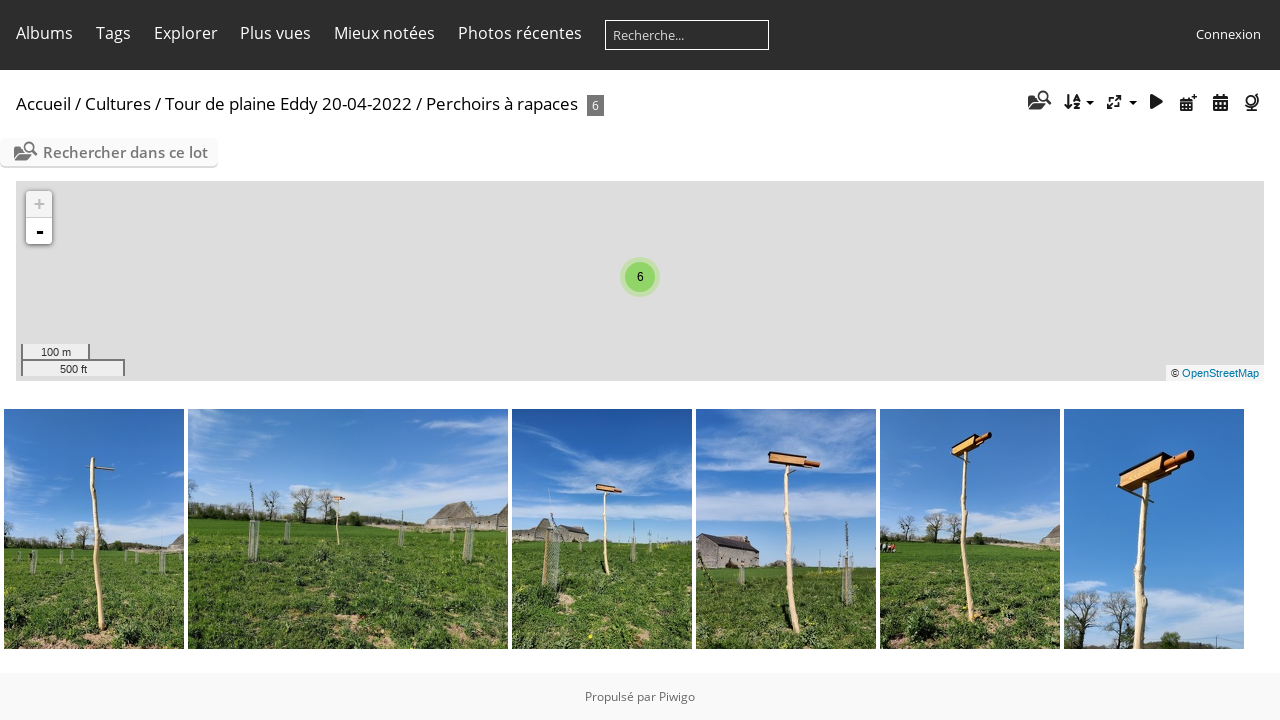

--- FILE ---
content_type: text/html; charset=utf-8
request_url: https://sprimont2018.be/piwigo/index.php?/category/1028
body_size: 20016
content:
<!DOCTYPE html>
<html lang=fr dir=ltr>
<head>
<title>Cultures / Tour de plaine Eddy 20-04-2022 / Perchoirs à rapaces</title>
<link rel="shortcut icon" type="image/x-icon" href="themes/default/icon/favicon.ico">
<link rel="stylesheet" type="text/css" href="themes/modus/css/open-sans/open-sans.css"> <link rel="stylesheet" type="text/css" href="_data/combined/55ud47.css">   <link rel=canonical href="index.php?/category/1028"><script type="text/javascript" src="./plugins/ShareAlbum/template/js/clipboard.min.js?v15.7.0"></script>
<meta name=viewport content="width=device-width,initial-scale=1">

<meta name="generator" content="Piwigo (aka PWG), see piwigo.org">

<meta name="description" content="Cultures / Tour de plaine Eddy 20-04-2022 / Perchoirs à rapaces">


<link href="/piwigo/plugins/piwigo-openstreetmap/leaflet/leaflet.css" rel="stylesheet">
<script src="/piwigo/plugins/piwigo-openstreetmap/leaflet/leaflet.js"></script>
<script src="/piwigo/plugins/piwigo-openstreetmap/leaflet/leaflet-omnivore.min.js"></script>
<link rel="stylesheet" href="/piwigo/plugins/piwigo-openstreetmap/leaflet/MarkerCluster.css" />
<link rel="stylesheet" href="/piwigo/plugins/piwigo-openstreetmap/leaflet/MarkerCluster.Default.css" />
<script src="/piwigo/plugins/piwigo-openstreetmap/leaflet/leaflet.markercluster.js"></script><style type="text/css">
#map {
    height: 200px;
    width: autopx;
    
}

#community_edit_photos #map,
#community_add_photos #map{
  display:none;
}
#thumbnails{text-align:justify;overflow:hidden;margin-left:1px;margin-right:5px}
#thumbnails>li{float:left;overflow:hidden;position:relative;margin-bottom:5px;margin-left:4px}#thumbnails>li>a{position:absolute;border:0}</style>
</head>

<body id=theCategoryPage class="section-categories category-1028 " data-infos='{"section":"categories","category_id":"1028"}'>




<aside id=menubar>
		<dl id=mbCategories>
<dt>
	<a href="index.php?/categories">Albums</a>
</dt>
<dd>
  <ul>
    <li >
      <a href="index.php?/category/420"  title="39 photos dans 5 sous-albums">AFSCA</a>
      <span class="menuInfoCatByChild badge" title="39 photos dans 5 sous-albums">39</span>
    <ul>
    <li >
      <a href="index.php?/category/437"  title="4 photos dans cet album">DLC</a>
      <span class="menuInfoCat badge" title="4 photos dans cet album">4</span>
      </li>
    
    <li >
      <a href="index.php?/category/797"  title="14 photos dans cet album">HACCP</a>
      <span class="menuInfoCat badge" title="14 photos dans cet album">14</span>
      </li>
    
    <li >
      <a href="index.php?/category/421"  title="10 photos dans cet album">Hygiène</a>
      <span class="menuInfoCat badge" title="10 photos dans cet album">10</span>
      </li>
    
    <li >
      <a href="index.php?/category/422"  title="5 photos dans cet album">Lutte indésirables</a>
      <span class="menuInfoCat badge" title="5 photos dans cet album">5</span>
      </li>
    
    <li >
      <a href="index.php?/category/798"  title="6 photos dans cet album">Respect Températures</a>
      <span class="menuInfoCat badge" title="6 photos dans cet album">6</span>
      </li>
    </ul></li>
    <li >
      <a href="index.php?/category/683"  title="49 photos dans 7 sous-albums">Agriculture</a>
      <span class="menuInfoCatByChild badge" title="49 photos dans 7 sous-albums">49</span>
    <ul>
    <li >
      <a href="index.php?/category/1109"  title="13 photos dans cet album">Lin</a>
      <span class="menuInfoCat badge" title="13 photos dans cet album">13</span>
      </li>
    
    <li >
      <a href="index.php?/category/1095"  title="5 photos dans cet album">Mécanisation</a>
      <span class="menuInfoCat badge" title="5 photos dans cet album">5</span>
      </li>
    
    <li >
      <a href="index.php?/category/685"  title="12 photos dans 3 sous-albums">Sols</a>
      <span class="menuInfoCatByChild badge" title="12 photos dans 3 sous-albums">12</span>
    <ul>
    <li >
      <a href="index.php?/category/686"  title="5 photos dans cet album">Limoneux battant</a>
      <span class="menuInfoCat badge" title="5 photos dans cet album">5</span>
      </li>
    
    <li >
      <a href="index.php?/category/1112"  title="4 photos dans cet album">Podzol</a>
      <span class="menuInfoCat badge" title="4 photos dans cet album">4</span>
      </li>
    
    <li >
      <a href="index.php?/category/687"  title="3 photos dans cet album">Terrain Creafarm</a>
      <span class="menuInfoCat badge" title="3 photos dans cet album">3</span>
      </li>
    </ul></li>
    <li >
      <a href="index.php?/category/684"  title="19 photos dans cet album">foins</a>
      <span class="menuInfoCat badge" title="19 photos dans cet album">19</span>
      </li>
    </ul></li>
    <li >
      <a href="index.php?/category/720"  title="422 photos dans 61 sous-albums">Agroforesterie</a>
      <span class="menuInfoCatByChild badge" title="422 photos dans 61 sous-albums">422</span>
    <ul>
    <li >
      <a href="index.php?/category/1170"  title="11 photos dans cet album">Alignements</a>
      <span class="menuInfoCat badge" title="11 photos dans cet album">11</span>
      </li>
    
    <li >
      <a href="index.php?/category/722"  title="276 photos dans 48 sous-albums">Bandes Fleuries</a>
      <span class="menuInfoCatByChild badge" title="276 photos dans 48 sous-albums">276</span>
    <ul>
    <li >
      <a href="index.php?/category/748"  title="50 photos dans 9 sous-albums">2016</a>
      <span class="menuInfoCatByChild badge" title="50 photos dans 9 sous-albums">50</span>
    <ul>
    <li >
      <a href="index.php?/category/754"  title="2 photos dans cet album">C1</a>
      <span class="menuInfoCat badge" title="2 photos dans cet album">2</span>
      </li>
    
    <li >
      <a href="index.php?/category/752"  title="5 photos dans cet album">D3</a>
      <span class="menuInfoCat badge" title="5 photos dans cet album">5</span>
      </li>
    
    <li >
      <a href="index.php?/category/757"  title="11 photos dans cet album">E1</a>
      <span class="menuInfoCat badge" title="11 photos dans cet album">11</span>
      </li>
    
    <li >
      <a href="index.php?/category/750"  title="6 photos dans cet album">E3</a>
      <span class="menuInfoCat badge" title="6 photos dans cet album">6</span>
      </li>
    
    <li >
      <a href="index.php?/category/749"  title="5 photos dans cet album">F1</a>
      <span class="menuInfoCat badge" title="5 photos dans cet album">5</span>
      </li>
    
    <li >
      <a href="index.php?/category/753"  title="7 photos dans cet album">F2</a>
      <span class="menuInfoCat badge" title="7 photos dans cet album">7</span>
      </li>
    
    <li >
      <a href="index.php?/category/756"  title="4 photos dans cet album">F3</a>
      <span class="menuInfoCat badge" title="4 photos dans cet album">4</span>
      </li>
    
    <li >
      <a href="index.php?/category/755"  title="4 photos dans cet album">F4</a>
      <span class="menuInfoCat badge" title="4 photos dans cet album">4</span>
      </li>
    
    <li >
      <a href="index.php?/category/751"  title="6 photos dans cet album">G1</a>
      <span class="menuInfoCat badge" title="6 photos dans cet album">6</span>
      </li>
    </ul></li>
    <li >
      <a href="index.php?/category/758"  title="4 photos dans cet album / 99 photos dans 12 sous-albums">2017</a>
      <span class="menuInfoCat badge" title="4 photos dans cet album / 99 photos dans 12 sous-albums">103</span>
    <ul>
    <li >
      <a href="index.php?/category/764"  title="7 photos dans cet album">C1</a>
      <span class="menuInfoCat badge" title="7 photos dans cet album">7</span>
      </li>
    
    <li >
      <a href="index.php?/category/767"  title="4 photos dans cet album">C2</a>
      <span class="menuInfoCat badge" title="4 photos dans cet album">4</span>
      </li>
    
    <li >
      <a href="index.php?/category/766"  title="18 photos dans cet album">D1</a>
      <span class="menuInfoCat badge" title="18 photos dans cet album">18</span>
      </li>
    
    <li >
      <a href="index.php?/category/770"  title="11 photos dans cet album">D2</a>
      <span class="menuInfoCat badge" title="11 photos dans cet album">11</span>
      </li>
    
    <li >
      <a href="index.php?/category/762"  title="6 photos dans cet album">D3</a>
      <span class="menuInfoCat badge" title="6 photos dans cet album">6</span>
      </li>
    
    <li >
      <a href="index.php?/category/769"  title="8 photos dans cet album">E1</a>
      <span class="menuInfoCat badge" title="8 photos dans cet album">8</span>
      </li>
    
    <li >
      <a href="index.php?/category/765"  title="5 photos dans cet album">E2</a>
      <span class="menuInfoCat badge" title="5 photos dans cet album">5</span>
      </li>
    
    <li >
      <a href="index.php?/category/761"  title="10 photos dans cet album">E3</a>
      <span class="menuInfoCat badge" title="10 photos dans cet album">10</span>
      </li>
    
    <li >
      <a href="index.php?/category/760"  title="4 photos dans cet album">F1</a>
      <span class="menuInfoCat badge" title="4 photos dans cet album">4</span>
      </li>
    
    <li >
      <a href="index.php?/category/763"  title="2 photos dans cet album">F2</a>
      <span class="menuInfoCat badge" title="2 photos dans cet album">2</span>
      </li>
    
    <li >
      <a href="index.php?/category/768"  title="15 photos dans cet album">F3</a>
      <span class="menuInfoCat badge" title="15 photos dans cet album">15</span>
      </li>
    
    <li >
      <a href="index.php?/category/759"  title="9 photos dans cet album">G2</a>
      <span class="menuInfoCat badge" title="9 photos dans cet album">9</span>
      </li>
    </ul></li>
    <li >
      <a href="index.php?/category/723"  title="8 photos dans cet album / 52 photos dans 17 sous-albums">2018</a>
      <span class="menuInfoCat badge" title="8 photos dans cet album / 52 photos dans 17 sous-albums">60</span>
    <ul>
    <li >
      <a href="index.php?/category/732"  title="2 photos dans cet album">C1</a>
      <span class="menuInfoCat badge" title="2 photos dans cet album">2</span>
      </li>
    
    <li >
      <a href="index.php?/category/737"  title="2 photos dans cet album">C2</a>
      <span class="menuInfoCat badge" title="2 photos dans cet album">2</span>
      </li>
    
    <li >
      <a href="index.php?/category/734"  title="2 photos dans cet album">D1</a>
      <span class="menuInfoCat badge" title="2 photos dans cet album">2</span>
      </li>
    
    <li >
      <a href="index.php?/category/738"  title="7 photos dans cet album">D2</a>
      <span class="menuInfoCat badge" title="7 photos dans cet album">7</span>
      </li>
    
    <li >
      <a href="index.php?/category/729"  title="6 photos dans cet album">D3</a>
      <span class="menuInfoCat badge" title="6 photos dans cet album">6</span>
      </li>
    
    <li >
      <a href="index.php?/category/740"  title="2 photos dans cet album">E1</a>
      <span class="menuInfoCat badge" title="2 photos dans cet album">2</span>
      </li>
    
    <li >
      <a href="index.php?/category/735"  title="7 photos dans cet album">E2</a>
      <span class="menuInfoCat badge" title="7 photos dans cet album">7</span>
      </li>
    
    <li >
      <a href="index.php?/category/725"  title="2 photos dans cet album">E3</a>
      <span class="menuInfoCat badge" title="2 photos dans cet album">2</span>
      </li>
    
    <li >
      <a href="index.php?/category/727"  title="6 photos dans cet album">E4</a>
      <span class="menuInfoCat badge" title="6 photos dans cet album">6</span>
      </li>
    
    <li >
      <a href="index.php?/category/731"  title="1 photo dans cet album">E5</a>
      <span class="menuInfoCat badge" title="1 photo dans cet album">1</span>
      </li>
    
    <li >
      <a href="index.php?/category/724"  title="2 photos dans cet album">F1</a>
      <span class="menuInfoCat badge" title="2 photos dans cet album">2</span>
      </li>
    
    <li >
      <a href="index.php?/category/728"  title="2 photos dans cet album">F2</a>
      <span class="menuInfoCat badge" title="2 photos dans cet album">2</span>
      </li>
    
    <li >
      <a href="index.php?/category/739"  title="3 photos dans cet album">F3</a>
      <span class="menuInfoCat badge" title="3 photos dans cet album">3</span>
      </li>
    
    <li >
      <a href="index.php?/category/736"  title="2 photos dans cet album">F4</a>
      <span class="menuInfoCat badge" title="2 photos dans cet album">2</span>
      </li>
    
    <li >
      <a href="index.php?/category/730"  title="2 photos dans cet album">F5</a>
      <span class="menuInfoCat badge" title="2 photos dans cet album">2</span>
      </li>
    
    <li >
      <a href="index.php?/category/726"  title="2 photos dans cet album">G2</a>
      <span class="menuInfoCat badge" title="2 photos dans cet album">2</span>
      </li>
    
    <li >
      <a href="index.php?/category/733"  title="2 photos dans cet album">G3</a>
      <span class="menuInfoCat badge" title="2 photos dans cet album">2</span>
      </li>
    </ul></li>
    <li >
      <a href="index.php?/category/741"  title="9 photos dans cet album">RecoltePhacelie2017</a>
      <span class="menuInfoCat badge" title="9 photos dans cet album">9</span>
      </li>
    
    <li >
      <a href="index.php?/category/747"  title="4 photos dans cet album">Semis</a>
      <span class="menuInfoCat badge" title="4 photos dans cet album">4</span>
      </li>
    
    <li >
      <a href="index.php?/category/742"  title="2 photos dans cet album / 48 photos dans 4 sous-albums">Vues</a>
      <span class="menuInfoCat badge" title="2 photos dans cet album / 48 photos dans 4 sous-albums">50</span>
    <ul>
    <li >
      <a href="index.php?/category/745"  title="41 photos dans cet album">ECOSEM</a>
      <span class="menuInfoCat badge" title="41 photos dans cet album">41</span>
      </li>
    
    <li >
      <a href="index.php?/category/743"  title="2 photos dans cet album">Luzerne</a>
      <span class="menuInfoCat badge" title="2 photos dans cet album">2</span>
      </li>
    
    <li >
      <a href="index.php?/category/744"  title="4 photos dans cet album">Phacelie</a>
      <span class="menuInfoCat badge" title="4 photos dans cet album">4</span>
      </li>
    
    <li >
      <a href="index.php?/category/746"  title="1 photo dans cet album">Trefle-Blanc</a>
      <span class="menuInfoCat badge" title="1 photo dans cet album">1</span>
      </li>
    </ul></li></ul></li>
    <li >
      <a href="index.php?/category/1171"  title="5 photos dans cet album">Bandes boisées</a>
      <span class="menuInfoCat badge" title="5 photos dans cet album">5</span>
      </li>
    
    <li >
      <a href="index.php?/category/721"  title="11 photos dans cet album">Fenouil batard</a>
      <span class="menuInfoCat badge" title="11 photos dans cet album">11</span>
      </li>
    
    <li >
      <a href="index.php?/category/1187"  title="72 photos dans 1 sous-album">HEPN 2023</a>
      <span class="menuInfoCatByChild badge" title="72 photos dans 1 sous-album">72</span>
    <ul>
    <li >
      <a href="index.php?/category/1188"  title="72 photos dans cet album">04 mai</a>
      <span class="menuInfoCat badge" title="72 photos dans cet album">72</span>
      </li>
    </ul></li>
    <li >
      <a href="index.php?/category/1174"  title="5 photos dans cet album">Lisière étagée</a>
      <span class="menuInfoCat badge" title="5 photos dans cet album">5</span>
      </li>
    
    <li >
      <a href="index.php?/category/1172"  title="3 photos dans cet album">Miscanthus</a>
      <span class="menuInfoCat badge" title="3 photos dans cet album">3</span>
      </li>
    
    <li >
      <a href="index.php?/category/1175"  title="8 photos dans cet album">TCR</a>
      <span class="menuInfoCat badge" title="8 photos dans cet album">8</span>
      </li>
    
    <li >
      <a href="index.php?/category/773"  title="12 photos dans cet album">Tressage de haies en osier</a>
      <span class="menuInfoCat badge" title="12 photos dans cet album">12</span>
      </li>
    
    <li >
      <a href="index.php?/category/1173"  title="2 photos dans cet album">Trognes</a>
      <span class="menuInfoCat badge" title="2 photos dans cet album">2</span>
      </li>
    
    <li >
      <a href="index.php?/category/1118"  title="14 photos dans cet album">Verger Paturé</a>
      <span class="menuInfoCat badge" title="14 photos dans cet album">14</span>
      </li>
    
    <li >
      <a href="index.php?/category/979"  title="3 photos dans cet album">Verger intensif</a>
      <span class="menuInfoCat badge" title="3 photos dans cet album">3</span>
      </li>
    </ul></li>
    <li >
      <a href="index.php?/category/302"  title="153 photos dans 21 sous-albums">Arboriculture</a>
      <span class="menuInfoCatByChild badge" title="153 photos dans 21 sous-albums">153</span>
    <ul>
    <li >
      <a href="index.php?/category/857"  title="15 photos dans cet album">Bourgeons</a>
      <span class="menuInfoCat badge" title="15 photos dans cet album">15</span>
      </li>
    
    <li >
      <a href="index.php?/category/1042"  title="4 photos dans cet album">Camérisier</a>
      <span class="menuInfoCat badge" title="4 photos dans cet album">4</span>
      </li>
    
    <li >
      <a href="index.php?/category/307"  title="5 photos dans 2 sous-albums">Caractéristiques de variétés</a>
      <span class="menuInfoCatByChild badge" title="5 photos dans 2 sous-albums">5</span>
    <ul>
    <li >
      <a href="index.php?/category/522"  title="2 photos dans cet album">Légipont</a>
      <span class="menuInfoCat badge" title="2 photos dans cet album">2</span>
      </li>
    
    <li >
      <a href="index.php?/category/308"  title="3 photos dans cet album">Reinette Hernaut</a>
      <span class="menuInfoCat badge" title="3 photos dans cet album">3</span>
      </li>
    </ul></li>
    <li >
      <a href="index.php?/category/858"  title="5 photos dans cet album">Erreurs de plantation</a>
      <span class="menuInfoCat badge" title="5 photos dans cet album">5</span>
      </li>
    
    <li >
      <a href="index.php?/category/1045"  title="5 photos dans cet album">Merisier</a>
      <span class="menuInfoCat badge" title="5 photos dans cet album">5</span>
      </li>
    
    <li >
      <a href="index.php?/category/1092"  title="2 photos dans cet album">Mirabelle</a>
      <span class="menuInfoCat badge" title="2 photos dans cet album">2</span>
      </li>
    
    <li >
      <a href="index.php?/category/952"  title="25 photos dans cet album">Myrtilles de Chardeneux</a>
      <span class="menuInfoCat badge" title="25 photos dans cet album">25</span>
      </li>
    
    <li >
      <a href="index.php?/category/1009"  title="7 photos dans cet album">Noisetier</a>
      <span class="menuInfoCat badge" title="7 photos dans cet album">7</span>
      </li>
    
    <li >
      <a href="index.php?/category/309"  title="4 photos dans cet album">Physiologie</a>
      <span class="menuInfoCat badge" title="4 photos dans cet album">4</span>
      </li>
    
    <li >
      <a href="index.php?/category/304"  title="16 photos dans 6 sous-albums">Problèmes sanitaires</a>
      <span class="menuInfoCatByChild badge" title="16 photos dans 6 sous-albums">16</span>
    <ul>
    <li >
      <a href="index.php?/category/910"  title="2 photos dans cet album">Bitter-pit</a>
      <span class="menuInfoCat badge" title="2 photos dans cet album">2</span>
      </li>
    
    <li >
      <a href="index.php?/category/906"  title="3 photos dans cet album">Cloque du Pêcher</a>
      <span class="menuInfoCat badge" title="3 photos dans cet album">3</span>
      </li>
    
    <li >
      <a href="index.php?/category/908"  title="4 photos dans cet album">Problèmes écorce</a>
      <span class="menuInfoCat badge" title="4 photos dans cet album">4</span>
      </li>
    
    <li >
      <a href="index.php?/category/907"  title="1 photo dans cet album">Puceron cendré</a>
      <span class="menuInfoCat badge" title="1 photo dans cet album">1</span>
      </li>
    
    <li >
      <a href="index.php?/category/909"  title="2 photos dans cet album">Rouille grillagée</a>
      <span class="menuInfoCat badge" title="2 photos dans cet album">2</span>
      </li>
    
    <li >
      <a href="index.php?/category/1121"  title="4 photos dans cet album">Tâches liégeuses</a>
      <span class="menuInfoCat badge" title="4 photos dans cet album">4</span>
      </li>
    </ul></li>
    <li >
      <a href="index.php?/category/303"  title="17 photos dans cet album">Taille de formation</a>
      <span class="menuInfoCat badge" title="17 photos dans cet album">17</span>
      </li>
    
    <li >
      <a href="index.php?/category/305"  title="16 photos dans cet album">Techniques arboricoles</a>
      <span class="menuInfoCat badge" title="16 photos dans cet album">16</span>
      </li>
    
    <li >
      <a href="index.php?/category/306"  title="32 photos dans cet album">Vues de verger</a>
      <span class="menuInfoCat badge" title="32 photos dans cet album">32</span>
      </li>
    </ul></li>
    <li >
      <a href="index.php?/category/76"  title="280 photos dans 45 sous-albums">Arbothèque</a>
      <span class="menuInfoCatByChild badge" title="280 photos dans 45 sous-albums">280</span>
    <ul>
    <li >
      <a href="index.php?/category/871"  title="8 photos dans cet album">01 Arbres et faune</a>
      <span class="menuInfoCat badge" title="8 photos dans cet album">8</span>
      </li>
    
    <li >
      <a href="index.php?/category/991"  title="2 photos dans cet album">Aubépine</a>
      <span class="menuInfoCat badge" title="2 photos dans cet album">2</span>
      </li>
    
    <li >
      <a href="index.php?/category/1132"  title="2 photos dans cet album">Bouleau</a>
      <span class="menuInfoCat badge" title="2 photos dans cet album">2</span>
      </li>
    
    <li >
      <a href="index.php?/category/630"  title="8 photos dans cet album">Châtaignier </a>
      <span class="menuInfoCat badge" title="8 photos dans cet album">8</span>
      </li>
    
    <li >
      <a href="index.php?/category/992"  title="6 photos dans cet album / 15 photos dans 2 sous-albums">Frêne</a>
      <span class="menuInfoCat badge" title="6 photos dans cet album / 15 photos dans 2 sous-albums">21</span>
    <ul>
    <li >
      <a href="index.php?/category/1089"  title="2 photos dans cet album">Sprimont Rue Jean Schinler</a>
      <span class="menuInfoCat badge" title="2 photos dans cet album">2</span>
      </li>
    
    <li >
      <a href="index.php?/category/1083"  title="13 photos dans cet album">Sprimont Rue des Tilleuls</a>
      <span class="menuInfoCat badge" title="13 photos dans cet album">13</span>
      </li>
    </ul></li>
    <li >
      <a href="index.php?/category/985"  title="46 photos dans 4 sous-albums">Hêtre</a>
      <span class="menuInfoCatByChild badge" title="46 photos dans 4 sous-albums">46</span>
    <ul>
    <li >
      <a href="index.php?/category/986"  title="28 photos dans cet album">Hêtre Croix Pirlot</a>
      <span class="menuInfoCat badge" title="28 photos dans cet album">28</span>
      </li>
    
    <li >
      <a href="index.php?/category/1199"  title="4 photos dans cet album">Hêtre bornier - proche Croix-Cristophe</a>
      <span class="menuInfoCat badge" title="4 photos dans cet album">4</span>
      </li>
    
    <li >
      <a href="index.php?/category/1167"  title="12 photos dans cet album">Hêtre croix St Christophe</a>
      <span class="menuInfoCat badge" title="12 photos dans cet album">12</span>
      </li>
    
    <li >
      <a href="index.php?/category/1090"  title="2 photos dans cet album">Sprimont Rue Jean Schinler</a>
      <span class="menuInfoCat badge" title="2 photos dans cet album">2</span>
      </li>
    </ul></li>
    <li >
      <a href="index.php?/category/1105"  title="4 photos dans cet album">Houx</a>
      <span class="menuInfoCat badge" title="4 photos dans cet album">4</span>
      </li>
    
    <li >
      <a href="index.php?/category/855"  title="14 photos dans cet album">Malus sylvestris</a>
      <span class="menuInfoCat badge" title="14 photos dans cet album">14</span>
      </li>
    
    <li >
      <a href="index.php?/category/1202"  title="7 photos dans cet album">Mélèze d'Europe - Larix decidua</a>
      <span class="menuInfoCat badge" title="7 photos dans cet album">7</span>
      </li>
    
    <li >
      <a href="index.php?/category/980"  title="24 photos dans cet album / 6 photos dans 1 sous-album">Merisier</a>
      <span class="menuInfoCat badge" title="24 photos dans cet album / 6 photos dans 1 sous-album">30</span>
    <ul>
    <li >
      <a href="index.php?/category/1084"  title="6 photos dans cet album">Sprimont Rue des Tilleuls</a>
      <span class="menuInfoCat badge" title="6 photos dans cet album">6</span>
      </li>
    </ul></li>
    <li >
      <a href="index.php?/category/993"  title="5 photos dans cet album / 7 photos dans 1 sous-album">Noyer</a>
      <span class="menuInfoCat badge" title="5 photos dans cet album / 7 photos dans 1 sous-album">12</span>
    <ul>
    <li >
      <a href="index.php?/category/1082"  title="7 photos dans cet album">Sprimont Rue des Broux</a>
      <span class="menuInfoCat badge" title="7 photos dans cet album">7</span>
      </li>
    </ul></li>
    <li >
      <a href="index.php?/category/1133"  title="2 photos dans cet album">Peupliers</a>
      <span class="menuInfoCat badge" title="2 photos dans cet album">2</span>
      </li>
    
    <li >
      <a href="index.php?/category/938"  title="8 photos dans cet album">Pin décoratif</a>
      <span class="menuInfoCat badge" title="8 photos dans cet album">8</span>
      </li>
    
    <li >
      <a href="index.php?/category/856"  title="4 photos dans cet album">Salix caprea</a>
      <span class="menuInfoCat badge" title="4 photos dans cet album">4</span>
      </li>
    
    <li >
      <a href="index.php?/category/1100"  title="8 photos dans cet album">Sureau noir</a>
      <span class="menuInfoCat badge" title="8 photos dans cet album">8</span>
      </li>
    
    <li >
      <a href="index.php?/category/1002"  title="4 photos dans cet album">pin sylvestre</a>
      <span class="menuInfoCat badge" title="4 photos dans cet album">4</span>
      </li>
    
    <li >
      <a href="index.php?/category/1335"  title="4 photos dans cet album">013233</a>
      <span class="menuInfoCat badge" title="4 photos dans cet album">4</span>
      </li>
    
    <li >
      <a href="index.php?/category/1336"  title="4 photos dans cet album">007703</a>
      <span class="menuInfoCat badge" title="4 photos dans cet album">4</span>
      </li>
    
    <li >
      <a href="index.php?/category/1337"  title="7 photos dans cet album">006806</a>
      <span class="menuInfoCat badge" title="7 photos dans cet album">7</span>
      </li>
    
    <li >
      <a href="index.php?/category/1338"  title="1 photo dans cet album">016054</a>
      <span class="menuInfoCat badge" title="1 photo dans cet album">1</span>
      </li>
    
    <li >
      <a href="index.php?/category/1339"  title="3 photos dans cet album">007648</a>
      <span class="menuInfoCat badge" title="3 photos dans cet album">3</span>
      </li>
    
    <li >
      <a href="index.php?/category/1340"  title="5 photos dans cet album">013237</a>
      <span class="menuInfoCat badge" title="5 photos dans cet album">5</span>
      </li>
    
    <li >
      <a href="index.php?/category/1341"  title="6 photos dans cet album">007656</a>
      <span class="menuInfoCat badge" title="6 photos dans cet album">6</span>
      </li>
    
    <li >
      <a href="index.php?/category/1342"  title="7 photos dans cet album">006854</a>
      <span class="menuInfoCat badge" title="7 photos dans cet album">7</span>
      </li>
    
    <li >
      <a href="index.php?/category/1343"  title="7 photos dans cet album">006823</a>
      <span class="menuInfoCat badge" title="7 photos dans cet album">7</span>
      </li>
    
    <li >
      <a href="index.php?/category/1344"  title="2 photos dans cet album">013242</a>
      <span class="menuInfoCat badge" title="2 photos dans cet album">2</span>
      </li>
    
    <li >
      <a href="index.php?/category/1345"  title="6 photos dans cet album">006894</a>
      <span class="menuInfoCat badge" title="6 photos dans cet album">6</span>
      </li>
    
    <li >
      <a href="index.php?/category/1346"  title="3 photos dans cet album">016056</a>
      <span class="menuInfoCat badge" title="3 photos dans cet album">3</span>
      </li>
    
    <li >
      <a href="index.php?/category/1347"  title="7 photos dans cet album">006980</a>
      <span class="menuInfoCat badge" title="7 photos dans cet album">7</span>
      </li>
    
    <li >
      <a href="index.php?/category/1348"  title="8 photos dans cet album">007715</a>
      <span class="menuInfoCat badge" title="8 photos dans cet album">8</span>
      </li>
    
    <li >
      <a href="index.php?/category/1350"  title="5 photos dans cet album">006822</a>
      <span class="menuInfoCat badge" title="5 photos dans cet album">5</span>
      </li>
    
    <li >
      <a href="index.php?/category/1351"  title="6 photos dans cet album">007657</a>
      <span class="menuInfoCat badge" title="6 photos dans cet album">6</span>
      </li>
    
    <li >
      <a href="index.php?/category/1352"  title="5 photos dans cet album">006979</a>
      <span class="menuInfoCat badge" title="5 photos dans cet album">5</span>
      </li>
    
    <li >
      <a href="index.php?/category/1353"  title="2 photos dans cet album">007749</a>
      <span class="menuInfoCat badge" title="2 photos dans cet album">2</span>
      </li>
    
    <li >
      <a href="index.php?/category/1354"  title="5 photos dans cet album">013283</a>
      <span class="menuInfoCat badge" title="5 photos dans cet album">5</span>
      </li>
    
    <li >
      <a href="index.php?/category/1355"  title="6 photos dans cet album">006990</a>
      <span class="menuInfoCat badge" title="6 photos dans cet album">6</span>
      </li>
    
    <li >
      <a href="index.php?/category/1356"  title="1 photo dans cet album">016055</a>
      <span class="menuInfoCat badge" title="1 photo dans cet album">1</span>
      </li>
    </ul></li>
    <li >
      <a href="index.php?/category/1296"  title="26 photos dans 4 sous-albums">Bibliotheque PDF</a>
      <span class="menuInfoCatByChild badge" title="26 photos dans 4 sous-albums">26</span>
    <ul>
    <li >
      <a href="index.php?/category/1326"  title="1 photo dans cet album">Sylviculture</a>
      <span class="menuInfoCat badge" title="1 photo dans cet album">1</span>
      </li>
    
    <li >
      <a href="index.php?/category/1325"  title="1 photo dans cet album">Agriculture</a>
      <span class="menuInfoCat badge" title="1 photo dans cet album">1</span>
      </li>
    
    <li >
      <a href="index.php?/category/1297"  title="10 photos dans cet album / 14 photos dans 1 sous-album">00_Entomologie</a>
      <span class="menuInfoCat badge" title="10 photos dans cet album / 14 photos dans 1 sous-album">24</span>
    <ul>
    <li >
      <a href="index.php?/category/1298"  title="14 photos dans cet album">Insectes par plantes</a>
      <span class="menuInfoCat badge" title="14 photos dans cet album">14</span>
      </li>
    </ul></li></ul></li>
    <li >
      <a href="index.php?/category/865"  title="148 photos dans 17 sous-albums">Botanique</a>
      <span class="menuInfoCatByChild badge" title="148 photos dans 17 sous-albums">148</span>
    <ul>
    <li >
      <a href="index.php?/category/954"  title="75 photos dans 10 sous-albums">Adventices des cultures</a>
      <span class="menuInfoCatByChild badge" title="75 photos dans 10 sous-albums">75</span>
    <ul>
    <li >
      <a href="index.php?/category/1041"  title="13 photos dans cet album">Amaranthacées</a>
      <span class="menuInfoCat badge" title="13 photos dans cet album">13</span>
      </li>
    
    <li >
      <a href="index.php?/category/1035"  title="13 photos dans cet album">Astéracées</a>
      <span class="menuInfoCat badge" title="13 photos dans cet album">13</span>
      </li>
    
    <li >
      <a href="index.php?/category/1034"  title="5 photos dans cet album">Datura</a>
      <span class="menuInfoCat badge" title="5 photos dans cet album">5</span>
      </li>
    
    <li >
      <a href="index.php?/category/1051"  title="5 photos dans cet album">Flore du piétinnement</a>
      <span class="menuInfoCat badge" title="5 photos dans cet album">5</span>
      </li>
    
    <li >
      <a href="index.php?/category/1038"  title="2 photos dans cet album">Lamiacées</a>
      <span class="menuInfoCat badge" title="2 photos dans cet album">2</span>
      </li>
    
    <li >
      <a href="index.php?/category/1040"  title="6 photos dans cet album">Papavéracées</a>
      <span class="menuInfoCat badge" title="6 photos dans cet album">6</span>
      </li>
    
    <li >
      <a href="index.php?/category/1039"  title="13 photos dans cet album">Plantaginacées</a>
      <span class="menuInfoCat badge" title="13 photos dans cet album">13</span>
      </li>
    
    <li >
      <a href="index.php?/category/1036"  title="6 photos dans cet album">Poacées</a>
      <span class="menuInfoCat badge" title="6 photos dans cet album">6</span>
      </li>
    
    <li >
      <a href="index.php?/category/1037"  title="8 photos dans cet album">Polygonacées </a>
      <span class="menuInfoCat badge" title="8 photos dans cet album">8</span>
      </li>
    
    <li >
      <a href="index.php?/category/1098"  title="4 photos dans cet album">Renonculacées</a>
      <span class="menuInfoCat badge" title="4 photos dans cet album">4</span>
      </li>
    </ul></li>
    <li >
      <a href="index.php?/category/1085"  title="8 photos dans cet album">Astéracées vs canicule</a>
      <span class="menuInfoCat badge" title="8 photos dans cet album">8</span>
      </li>
    
    <li >
      <a href="index.php?/category/866"  title="65 photos dans 4 sous-albums">Flore en ville</a>
      <span class="menuInfoCatByChild badge" title="65 photos dans 4 sous-albums">65</span>
    <ul>
    <li >
      <a href="index.php?/category/1053"  title="46 photos dans cet album">Flore des trottoirs </a>
      <span class="menuInfoCat badge" title="46 photos dans cet album">46</span>
      </li>
    
    <li >
      <a href="index.php?/category/1099"  title="7 photos dans cet album">Parking</a>
      <span class="menuInfoCat badge" title="7 photos dans cet album">7</span>
      </li>
    
    <li >
      <a href="index.php?/category/1252"  title="5 photos dans cet album">Phytolacca americana</a>
      <span class="menuInfoCat badge" title="5 photos dans cet album">5</span>
      </li>
    
    <li >
      <a href="index.php?/category/867"  title="7 photos dans cet album">Rose trémière</a>
      <span class="menuInfoCat badge" title="7 photos dans cet album">7</span>
      </li>
    </ul></li></ul></li>
    <li >
      <a href="index.php?/category/631"  title="55 photos dans 3 sous-albums">CREAFARM</a>
      <span class="menuInfoCatByChild badge" title="55 photos dans 3 sous-albums">55</span>
    <ul>
    <li >
      <a href="index.php?/category/632"  title="19 photos dans cet album / 29 photos dans 1 sous-album">2019</a>
      <span class="menuInfoCat badge" title="19 photos dans cet album / 29 photos dans 1 sous-album">48</span>
    <ul>
    <li >
      <a href="index.php?/category/663"  title="29 photos dans cet album">Plantation haies</a>
      <span class="menuInfoCat badge" title="29 photos dans cet album">29</span>
      </li>
    </ul></li>
    <li >
      <a href="index.php?/category/694"  title="7 photos dans cet album">2020</a>
      <span class="menuInfoCat badge" title="7 photos dans cet album">7</span>
      </li>
    </ul></li>
    <li >
      <a href="index.php?/category/982"  title="43 photos dans 4 sous-albums">Champignons</a>
      <span class="menuInfoCatByChild badge" title="43 photos dans 4 sous-albums">43</span>
    <ul>
    <li >
      <a href="index.php?/category/1293"  title="8 photos dans cet album">Au sol</a>
      <span class="menuInfoCat badge" title="8 photos dans cet album">8</span>
      </li>
    
    <li >
      <a href="index.php?/category/1129"  title="4 photos dans cet album">Sur Aulne</a>
      <span class="menuInfoCat badge" title="4 photos dans cet album">4</span>
      </li>
    
    <li >
      <a href="index.php?/category/1119"  title="3 photos dans cet album">Sur Hêtre</a>
      <span class="menuInfoCat badge" title="3 photos dans cet album">3</span>
      </li>
    
    <li >
      <a href="index.php?/category/983"  title="28 photos dans cet album">Sur épicéas</a>
      <span class="menuInfoCat badge" title="28 photos dans cet album">28</span>
      </li>
    </ul></li>
    <li >
      <a href="index.php?/category/1007"  title="28 photos dans cet album">Community</a>
      <span class="menuInfoCat badge" title="28 photos dans cet album">28</span>
      </li>
    
    <li >
      <a href="index.php?/category/245"  title="308 photos dans 42 sous-albums">Compagnons</a>
      <span class="menuInfoCatByChild badge" title="308 photos dans 42 sous-albums">308</span>
    <ul>
    <li >
      <a href="index.php?/category/404"  title="17 photos dans 3 sous-albums">Agroforesterie</a>
      <span class="menuInfoCatByChild badge" title="17 photos dans 3 sous-albums">17</span>
    <ul>
    <li >
      <a href="index.php?/category/409"  title="9 photos dans cet album">Agroforesterie</a>
      <span class="menuInfoCat badge" title="9 photos dans cet album">9</span>
      </li>
    
    <li >
      <a href="index.php?/category/405"  title="3 photos dans cet album">Haies Saules</a>
      <span class="menuInfoCat badge" title="3 photos dans cet album">3</span>
      </li>
    
    <li >
      <a href="index.php?/category/528"  title="5 photos dans cet album">Haies fruitières</a>
      <span class="menuInfoCat badge" title="5 photos dans cet album">5</span>
      </li>
    </ul></li>
    <li >
      <a href="index.php?/category/246"  title="15 photos dans cet album">CDLT Plantation verger 17-02-2017</a>
      <span class="menuInfoCat badge" title="15 photos dans cet album">15</span>
      </li>
    
    <li >
      <a href="index.php?/category/402"  title="20 photos dans cet album">Parcours arborés</a>
      <span class="menuInfoCat badge" title="20 photos dans cet album">20</span>
      </li>
    
    <li >
      <a href="index.php?/category/466"  title="79 photos dans 10 sous-albums">Problemes verger</a>
      <span class="menuInfoCatByChild badge" title="79 photos dans 10 sous-albums">79</span>
    <ul>
    <li >
      <a href="index.php?/category/472"  title="3 photos dans cet album">Arbres Casses</a>
      <span class="menuInfoCat badge" title="3 photos dans cet album">3</span>
      </li>
    
    <li >
      <a href="index.php?/category/956"  title="13 photos dans cet album">Campagnols</a>
      <span class="menuInfoCat badge" title="13 photos dans cet album">13</span>
      </li>
    
    <li >
      <a href="index.php?/category/470"  title="5 photos dans cet album">Degats gibier</a>
      <span class="menuInfoCat badge" title="5 photos dans cet album">5</span>
      </li>
    
    <li >
      <a href="index.php?/category/467"  title="31 photos dans cet album">Gourmands</a>
      <span class="menuInfoCat badge" title="31 photos dans cet album">31</span>
      </li>
    
    <li >
      <a href="index.php?/category/473"  title="8 photos dans 3 sous-albums">Lutte Graminees</a>
      <span class="menuInfoCatByChild badge" title="8 photos dans 3 sous-albums">8</span>
    <ul>
    <li >
      <a href="index.php?/category/474"  title="3 photos dans cet album">Trefles</a>
      <span class="menuInfoCat badge" title="3 photos dans cet album">3</span>
      </li>
    
    <li >
      <a href="index.php?/category/476"  title="3 photos dans cet album">luzerne</a>
      <span class="menuInfoCat badge" title="3 photos dans cet album">3</span>
      </li>
    
    <li >
      <a href="index.php?/category/475"  title="2 photos dans cet album">phacelie</a>
      <span class="menuInfoCat badge" title="2 photos dans cet album">2</span>
      </li>
    </ul></li>
    <li >
      <a href="index.php?/category/469"  title="12 photos dans cet album">Poirier</a>
      <span class="menuInfoCat badge" title="12 photos dans cet album">12</span>
      </li>
    
    <li >
      <a href="index.php?/category/471"  title="7 photos dans cet album">Pommier</a>
      <span class="menuInfoCat badge" title="7 photos dans cet album">7</span>
      </li>
    </ul></li>
    <li >
      <a href="index.php?/category/255"  title="83 photos dans 6 sous-albums">Verger 2017</a>
      <span class="menuInfoCatByChild badge" title="83 photos dans 6 sous-albums">83</span>
    <ul>
    <li >
      <a href="index.php?/category/403"  title="10 photos dans cet album">Cage contre campagnols</a>
      <span class="menuInfoCat badge" title="10 photos dans cet album">10</span>
      </li>
    
    <li >
      <a href="index.php?/category/256"  title="27 photos dans cet album">Piquetage</a>
      <span class="menuInfoCat badge" title="27 photos dans cet album">27</span>
      </li>
    
    <li >
      <a href="index.php?/category/286"  title="11 photos dans cet album">Plantation 03-12-2017</a>
      <span class="menuInfoCat badge" title="11 photos dans cet album">11</span>
      </li>
    
    <li >
      <a href="index.php?/category/276"  title="18 photos dans cet album">Plantation 19-11-2017</a>
      <span class="menuInfoCat badge" title="18 photos dans cet album">18</span>
      </li>
    
    <li >
      <a href="index.php?/category/275"  title="12 photos dans cet album">Reception plants</a>
      <span class="menuInfoCat badge" title="12 photos dans cet album">12</span>
      </li>
    
    <li >
      <a href="index.php?/category/257"  title="5 photos dans cet album">Shorts de paillage</a>
      <span class="menuInfoCat badge" title="5 photos dans cet album">5</span>
      </li>
    </ul></li>
    <li >
      <a href="index.php?/category/448"  title="1 photo dans cet album / 93 photos dans 17 sous-albums">Verger en production</a>
      <span class="menuInfoCat badge" title="1 photo dans cet album / 93 photos dans 17 sous-albums">94</span>
    <ul>
    <li >
      <a href="index.php?/category/452"  title="54 photos dans 8 sous-albums">Malus</a>
      <span class="menuInfoCatByChild badge" title="54 photos dans 8 sous-albums">54</span>
    <ul>
    <li >
      <a href="index.php?/category/455"  title="16 photos dans cet album">Alkmene</a>
      <span class="menuInfoCat badge" title="16 photos dans cet album">16</span>
      </li>
    
    <li >
      <a href="index.php?/category/459"  title="6 photos dans cet album">Belle de Boskoop</a>
      <span class="menuInfoCat badge" title="6 photos dans cet album">6</span>
      </li>
    
    <li >
      <a href="index.php?/category/460"  title="5 photos dans cet album">Jonathan</a>
      <span class="menuInfoCat badge" title="5 photos dans cet album">5</span>
      </li>
    
    <li >
      <a href="index.php?/category/456"  title="6 photos dans cet album">President Roulins</a>
      <span class="menuInfoCat badge" title="6 photos dans cet album">6</span>
      </li>
    
    <li >
      <a href="index.php?/category/454"  title="8 photos dans cet album">Reinette Hernaut</a>
      <span class="menuInfoCat badge" title="8 photos dans cet album">8</span>
      </li>
    
    <li >
      <a href="index.php?/category/453"  title="3 photos dans cet album">Reinette de Waleffe</a>
      <span class="menuInfoCat badge" title="3 photos dans cet album">3</span>
      </li>
    
    <li >
      <a href="index.php?/category/457"  title="6 photos dans cet album">Transparente Blanche</a>
      <span class="menuInfoCat badge" title="6 photos dans cet album">6</span>
      </li>
    
    <li >
      <a href="index.php?/category/458"  title="4 photos dans cet album">Transparente de Lesdain</a>
      <span class="menuInfoCat badge" title="4 photos dans cet album">4</span>
      </li>
    </ul></li>
    <li >
      <a href="index.php?/category/449"  title="9 photos dans 2 sous-albums">Prunus</a>
      <span class="menuInfoCatByChild badge" title="9 photos dans 2 sous-albums">9</span>
    <ul>
    <li >
      <a href="index.php?/category/451"  title="7 photos dans cet album">Prune de Prince</a>
      <span class="menuInfoCat badge" title="7 photos dans cet album">7</span>
      </li>
    
    <li >
      <a href="index.php?/category/450"  title="2 photos dans cet album">Wignon</a>
      <span class="menuInfoCat badge" title="2 photos dans cet album">2</span>
      </li>
    </ul></li>
    <li >
      <a href="index.php?/category/461"  title="30 photos dans 4 sous-albums">Pyrus</a>
      <span class="menuInfoCatByChild badge" title="30 photos dans 4 sous-albums">30</span>
    <ul>
    <li >
      <a href="index.php?/category/465"  title="3 photos dans cet album">Ananas de Courtai</a>
      <span class="menuInfoCat badge" title="3 photos dans cet album">3</span>
      </li>
    
    <li >
      <a href="index.php?/category/462"  title="8 photos dans cet album">Conference</a>
      <span class="menuInfoCat badge" title="8 photos dans cet album">8</span>
      </li>
    
    <li >
      <a href="index.php?/category/463"  title="14 photos dans cet album">Precoce Henin</a>
      <span class="menuInfoCat badge" title="14 photos dans cet album">14</span>
      </li>
    
    <li >
      <a href="index.php?/category/464"  title="5 photos dans cet album">Saint Remy</a>
      <span class="menuInfoCat badge" title="5 photos dans cet album">5</span>
      </li>
    </ul></li></ul></li></ul></li>
    <li >
      <a href="index.php?/category/643"  title="34 photos dans 2 sous-albums">Coopératives</a>
      <span class="menuInfoCatByChild badge" title="34 photos dans 2 sous-albums">34</span>
    <ul>
    <li >
      <a href="index.php?/category/664"  title="29 photos dans cet album">Ferme Haute-Desnié</a>
      <span class="menuInfoCat badge" title="29 photos dans cet album">29</span>
      </li>
    
    <li >
      <a href="index.php?/category/657"  title="5 photos dans cet album">Ferme de Beauregard</a>
      <span class="menuInfoCat badge" title="5 photos dans cet album">5</span>
      </li>
    </ul></li>
    <li >
      <a href="index.php?/category/66"  title="38 photos dans 4 sous-albums">Cortils</a>
      <span class="menuInfoCatByChild badge" title="38 photos dans 4 sous-albums">38</span>
    <ul>
    <li >
      <a href="index.php?/category/229"  title="38 photos dans 3 sous-albums">goji</a>
      <span class="menuInfoCatByChild badge" title="38 photos dans 3 sous-albums">38</span>
    <ul>
    <li >
      <a href="index.php?/category/232"  title="18 photos dans cet album">01 Livraison</a>
      <span class="menuInfoCat badge" title="18 photos dans cet album">18</span>
      </li>
    
    <li >
      <a href="index.php?/category/230"  title="9 photos dans cet album">02 Plantation</a>
      <span class="menuInfoCat badge" title="9 photos dans cet album">9</span>
      </li>
    
    <li >
      <a href="index.php?/category/231"  title="11 photos dans cet album">03 Evolution</a>
      <span class="menuInfoCat badge" title="11 photos dans cet album">11</span>
      </li>
    </ul></li></ul></li>
    <li >
      <a href="index.php?/category/446"  title="340 photos dans 33 sous-albums">Cultures</a>
      <span class="menuInfoCatByChild badge" title="340 photos dans 33 sous-albums">340</span>
    <ul>
    <li >
      <a href="index.php?/category/716"  title="10 photos dans cet album">Amidonnier Roley 2018</a>
      <span class="menuInfoCat badge" title="10 photos dans cet album">10</span>
      </li>
    
    <li >
      <a href="index.php?/category/863"  title="2 photos dans cet album">Asperges</a>
      <span class="menuInfoCat badge" title="2 photos dans cet album">2</span>
      </li>
    
    <li >
      <a href="index.php?/category/928"  title="4 photos dans cet album">Colza</a>
      <span class="menuInfoCat badge" title="4 photos dans cet album">4</span>
      </li>
    
    <li >
      <a href="index.php?/category/777"  title="4 photos dans cet album">Engrais vert - Avoine-vesce</a>
      <span class="menuInfoCat badge" title="4 photos dans cet album">4</span>
      </li>
    
    <li >
      <a href="index.php?/category/778"  title="4 photos dans cet album">Engrais vert - Trèfle Alexandrie</a>
      <span class="menuInfoCat badge" title="4 photos dans cet album">4</span>
      </li>
    
    <li >
      <a href="index.php?/category/550"  title="10 photos dans cet album">Epeautre lentillons CDLT</a>
      <span class="menuInfoCat badge" title="10 photos dans cet album">10</span>
      </li>
    
    <li >
      <a href="index.php?/category/779"  title="24 photos dans cet album">Froment</a>
      <span class="menuInfoCat badge" title="24 photos dans cet album">24</span>
      </li>
    
    <li >
      <a href="index.php?/category/1000"  title="8 photos dans cet album">Glanage carottes</a>
      <span class="menuInfoCat badge" title="8 photos dans cet album">8</span>
      </li>
    
    <li >
      <a href="index.php?/category/447"  title="4 photos dans cet album">Luzerne</a>
      <span class="menuInfoCat badge" title="4 photos dans cet album">4</span>
      </li>
    
    <li >
      <a href="index.php?/category/1022"  title="5 photos dans cet album">Maïs</a>
      <span class="menuInfoCat badge" title="5 photos dans cet album">5</span>
      </li>
    
    <li >
      <a href="index.php?/category/1029"  title="6 photos dans cet album">Maïs sous film plastique</a>
      <span class="menuInfoCat badge" title="6 photos dans cet album">6</span>
      </li>
    
    <li >
      <a href="index.php?/category/943"  title="14 photos dans cet album">Mélange Vesce - céreale</a>
      <span class="menuInfoCat badge" title="14 photos dans cet album">14</span>
      </li>
    
    <li >
      <a href="index.php?/category/776"  title="34 photos dans cet album">Petit épeautre</a>
      <span class="menuInfoCat badge" title="34 photos dans cet album">34</span>
      </li>
    
    <li >
      <a href="index.php?/category/624"  title="12 photos dans cet album">Petits Pois Ferrières 2019</a>
      <span class="menuInfoCat badge" title="12 photos dans cet album">12</span>
      </li>
    
    <li >
      <a href="index.php?/category/864"  title="3 photos dans cet album">Potimarron</a>
      <span class="menuInfoCat badge" title="3 photos dans cet album">3</span>
      </li>
    
    <li >
      <a href="index.php?/category/775"  title="9 photos dans cet album">Préparation du sol</a>
      <span class="menuInfoCat badge" title="9 photos dans cet album">9</span>
      </li>
    
    <li >
      <a href="index.php?/category/625"  title="16 photos dans cet album">Récolte Carottes Hesbaye</a>
      <span class="menuInfoCat badge" title="16 photos dans cet album">16</span>
      </li>
    
    <li >
      <a href="index.php?/category/1032"  title="63 photos dans cet album">Tour de plaine Eddy 01-06-2022</a>
      <span class="menuInfoCat badge" title="63 photos dans cet album">63</span>
      </li>
    
    <li >
      <a href="index.php?/category/1024" rel="up" title="31 photos dans 4 sous-albums">Tour de plaine Eddy 20-04-2022</a>
      <span class="menuInfoCatByChild badge" title="31 photos dans 4 sous-albums">31</span>
    <ul>
    <li >
      <a href="index.php?/category/1027"  title="4 photos dans cet album">Féverolle 12,5 cm</a>
      <span class="menuInfoCat badge" title="4 photos dans cet album">4</span>
      </li>
    
    <li >
      <a href="index.php?/category/1026"  title="7 photos dans cet album">Froment</a>
      <span class="menuInfoCat badge" title="7 photos dans cet album">7</span>
      </li>
    
    <li >
      <a href="index.php?/category/1025"  title="14 photos dans cet album">Orge de printemps</a>
      <span class="menuInfoCat badge" title="14 photos dans cet album">14</span>
      </li>
    
    <li class="selected">
      <a href="index.php?/category/1028"  title="6 photos dans cet album">Perchoirs à rapaces</a>
      <span class="menuInfoCat badge" title="6 photos dans cet album">6</span>
      </li>
    </ul></li>
    <li >
      <a href="index.php?/category/1093"  title="33 photos dans 3 sous-albums">Tour de plaine Eddy 25-08-2022</a>
      <span class="menuInfoCatByChild badge" title="33 photos dans 3 sous-albums">33</span>
    <ul>
    <li >
      <a href="index.php?/category/1097"  title="5 photos dans cet album">Féverolle</a>
      <span class="menuInfoCat badge" title="5 photos dans cet album">5</span>
      </li>
    
    <li >
      <a href="index.php?/category/1096"  title="13 photos dans cet album">Pois chiche</a>
      <span class="menuInfoCat badge" title="13 photos dans cet album">13</span>
      </li>
    
    <li >
      <a href="index.php?/category/1094"  title="15 photos dans cet album">Sarrasin </a>
      <span class="menuInfoCat badge" title="15 photos dans cet album">15</span>
      </li>
    </ul></li>
    <li >
      <a href="index.php?/category/535"  title="27 photos dans 4 sous-albums">Tour de plaine Eddy 26-06-2018</a>
      <span class="menuInfoCatByChild badge" title="27 photos dans 4 sous-albums">27</span>
    <ul>
    <li >
      <a href="index.php?/category/537"  title="9 photos dans cet album">Blé population</a>
      <span class="menuInfoCat badge" title="9 photos dans cet album">9</span>
      </li>
    
    <li >
      <a href="index.php?/category/538"  title="4 photos dans cet album">Chanvre</a>
      <span class="menuInfoCat badge" title="4 photos dans cet album">4</span>
      </li>
    
    <li >
      <a href="index.php?/category/536"  title="8 photos dans cet album">Lentilles épeautre</a>
      <span class="menuInfoCat badge" title="8 photos dans cet album">8</span>
      </li>
    
    <li >
      <a href="index.php?/category/539"  title="6 photos dans cet album">Quinoa</a>
      <span class="menuInfoCat badge" title="6 photos dans cet album">6</span>
      </li>
    </ul></li>
    <li >
      <a href="index.php?/category/1101"  title="17 photos dans cet album">Vignobles</a>
      <span class="menuInfoCat badge" title="17 photos dans cet album">17</span>
      </li>
    </ul></li>
    <li >
      <a href="index.php?/category/789"  title="257 photos dans 25 sous-albums">Cultures St-roch</a>
      <span class="menuInfoCatByChild badge" title="257 photos dans 25 sous-albums">257</span>
    <ul>
    <li >
      <a href="index.php?/category/1323"  title="8 photos dans cet album">10-02-2024</a>
      <span class="menuInfoCat badge" title="8 photos dans cet album">8</span>
      </li>
    
    <li >
      <a href="index.php?/category/790"  title="26 photos dans cet album">03-10-2020</a>
      <span class="menuInfoCat badge" title="26 photos dans cet album">26</span>
      </li>
    
    <li >
      <a href="index.php?/category/1001"  title="1 photo dans cet album">05-02-2022</a>
      <span class="menuInfoCat badge" title="1 photo dans cet album">1</span>
      </li>
    
    <li >
      <a href="index.php?/category/796"  title="16 photos dans cet album">07-11-2017</a>
      <span class="menuInfoCat badge" title="16 photos dans cet album">16</span>
      </li>
    
    <li >
      <a href="index.php?/category/791"  title="2 photos dans cet album">07-27-2020</a>
      <span class="menuInfoCat badge" title="2 photos dans cet album">2</span>
      </li>
    
    <li >
      <a href="index.php?/category/792"  title="7 photos dans cet album">11-02-2019</a>
      <span class="menuInfoCat badge" title="7 photos dans cet album">7</span>
      </li>
    
    <li >
      <a href="index.php?/category/793"  title="3 photos dans cet album">18-10-2020</a>
      <span class="menuInfoCat badge" title="3 photos dans cet album">3</span>
      </li>
    
    <li >
      <a href="index.php?/category/794"  title="57 photos dans cet album">22-09-2020</a>
      <span class="menuInfoCat badge" title="57 photos dans cet album">57</span>
      </li>
    
    <li >
      <a href="index.php?/category/795"  title="8 photos dans cet album">23-08-2020</a>
      <span class="menuInfoCat badge" title="8 photos dans cet album">8</span>
      </li>
    
    <li >
      <a href="index.php?/category/999"  title="5 photos dans cet album">Aires de faulde</a>
      <span class="menuInfoCat badge" title="5 photos dans cet album">5</span>
      </li>
    
    <li >
      <a href="index.php?/category/869"  title="7 photos dans cet album">Avril 2021</a>
      <span class="menuInfoCat badge" title="7 photos dans cet album">7</span>
      </li>
    
    <li >
      <a href="index.php?/category/1057"  title="12 photos dans cet album">Avril 2022</a>
      <span class="menuInfoCat badge" title="12 photos dans cet album">12</span>
      </li>
    
    <li >
      <a href="index.php?/category/996"  title="8 photos dans 1 sous-album">Bloc Inferieur</a>
      <span class="menuInfoCatByChild badge" title="8 photos dans 1 sous-album">8</span>
    <ul>
    <li >
      <a href="index.php?/category/997"  title="8 photos dans cet album">Juillet 2021</a>
      <span class="menuInfoCat badge" title="8 photos dans cet album">8</span>
      </li>
    </ul></li>
    <li >
      <a href="index.php?/category/998"  title="10 photos dans cet album">Details cultures</a>
      <span class="menuInfoCat badge" title="10 photos dans cet album">10</span>
      </li>
    
    <li >
      <a href="index.php?/category/803"  title="12 photos dans cet album">Haies et biodiversité</a>
      <span class="menuInfoCat badge" title="12 photos dans cet album">12</span>
      </li>
    
    <li >
      <a href="index.php?/category/944"  title="9 photos dans cet album">Juin 2021</a>
      <span class="menuInfoCat badge" title="9 photos dans cet album">9</span>
      </li>
    
    <li >
      <a href="index.php?/category/1033"  title="23 photos dans cet album">Juin 2022</a>
      <span class="menuInfoCat badge" title="23 photos dans cet album">23</span>
      </li>
    
    <li >
      <a href="index.php?/category/927"  title="7 photos dans cet album">Mai 2021</a>
      <span class="menuInfoCat badge" title="7 photos dans cet album">7</span>
      </li>
    
    <li >
      <a href="index.php?/category/984"  title="5 photos dans cet album">Novembre 2021</a>
      <span class="menuInfoCat badge" title="5 photos dans cet album">5</span>
      </li>
    
    <li >
      <a href="index.php?/category/1180"  title="4 photos dans cet album">avril 2023</a>
      <span class="menuInfoCat badge" title="4 photos dans cet album">4</span>
      </li>
    
    <li >
      <a href="index.php?/category/1046"  title="4 photos dans cet album">juillet 2022</a>
      <span class="menuInfoCat badge" title="4 photos dans cet album">4</span>
      </li>
    
    <li >
      <a href="index.php?/category/1220"  title="9 photos dans cet album">juillet 2023</a>
      <span class="menuInfoCat badge" title="9 photos dans cet album">9</span>
      </li>
    
    <li >
      <a href="index.php?/category/868"  title="1 photo dans cet album">mars 2021</a>
      <span class="menuInfoCat badge" title="1 photo dans cet album">1</span>
      </li>
    
    <li >
      <a href="index.php?/category/1110"  title="13 photos dans cet album">novembre 2022</a>
      <span class="menuInfoCat badge" title="13 photos dans cet album">13</span>
      </li>
    </ul></li>
    <li >
      <a href="index.php?/category/371"  title="136 photos dans 12 sous-albums">Cultures en bac</a>
      <span class="menuInfoCatByChild badge" title="136 photos dans 12 sous-albums">136</span>
    <ul>
    <li >
      <a href="index.php?/category/438"  title="16 photos dans cet album">Abri Tomates</a>
      <span class="menuInfoCat badge" title="16 photos dans cet album">16</span>
      </li>
    
    <li >
      <a href="index.php?/category/551"  title="3 photos dans cet album">Collecte eau</a>
      <span class="menuInfoCat badge" title="3 photos dans cet album">3</span>
      </li>
    
    <li >
      <a href="index.php?/category/376"  title="35 photos dans 2 sous-albums">Incroyables Comestibles</a>
      <span class="menuInfoCatByChild badge" title="35 photos dans 2 sous-albums">35</span>
    <ul>
    <li >
      <a href="index.php?/category/377"  title="29 photos dans cet album">Liege</a>
      <span class="menuInfoCat badge" title="29 photos dans cet album">29</span>
      </li>
    
    <li >
      <a href="index.php?/category/378"  title="6 photos dans cet album">Sprimont</a>
      <span class="menuInfoCat badge" title="6 photos dans cet album">6</span>
      </li>
    </ul></li>
    <li >
      <a href="index.php?/category/372"  title="67 photos dans 3 sous-albums">Jardinieres</a>
      <span class="menuInfoCatByChild badge" title="67 photos dans 3 sous-albums">67</span>
    <ul>
    <li >
      <a href="index.php?/category/373"  title="31 photos dans cet album">Divers</a>
      <span class="menuInfoCat badge" title="31 photos dans cet album">31</span>
      </li>
    
    <li >
      <a href="index.php?/category/375"  title="8 photos dans cet album">Haricots</a>
      <span class="menuInfoCat badge" title="8 photos dans cet album">8</span>
      </li>
    
    <li >
      <a href="index.php?/category/374"  title="28 photos dans cet album">Tomates</a>
      <span class="menuInfoCat badge" title="28 photos dans cet album">28</span>
      </li>
    </ul></li>
    <li >
      <a href="index.php?/category/407"  title="12 photos dans 1 sous-album">Mon jardin</a>
      <span class="menuInfoCatByChild badge" title="12 photos dans 1 sous-album">12</span>
    <ul>
    <li >
      <a href="index.php?/category/408"  title="12 photos dans cet album">Avril 2018</a>
      <span class="menuInfoCat badge" title="12 photos dans cet album">12</span>
      </li>
    </ul></li>
    <li >
      <a href="index.php?/category/963"  title="3 photos dans cet album">Permis végétaliser</a>
      <span class="menuInfoCat badge" title="3 photos dans cet album">3</span>
      </li>
    </ul></li>
    <li >
      <a href="index.php?/category/260"  title="21 photos dans 2 sous-albums">Délices Angélique</a>
      <span class="menuInfoCatByChild badge" title="21 photos dans 2 sous-albums">21</span>
    <ul>
    <li >
      <a href="index.php?/category/262"  title="10 photos dans cet album">Framboiseraie</a>
      <span class="menuInfoCat badge" title="10 photos dans cet album">10</span>
      </li>
    
    <li >
      <a href="index.php?/category/261"  title="11 photos dans cet album">Verger de Goji</a>
      <span class="menuInfoCat badge" title="11 photos dans cet album">11</span>
      </li>
    </ul></li>
    <li >
      <a href="index.php?/category/829"  title="8 photos dans cet album / 85 photos dans 7 sous-albums">Divers</a>
      <span class="menuInfoCat badge" title="8 photos dans cet album / 85 photos dans 7 sous-albums">93</span>
    <ul>
    <li >
      <a href="index.php?/category/830"  title="35 photos dans cet album">Affichage & Balisage</a>
      <span class="menuInfoCat badge" title="35 photos dans cet album">35</span>
      </li>
    
    <li >
      <a href="index.php?/category/968"  title="5 photos dans cet album">Gare de Nantes</a>
      <span class="menuInfoCat badge" title="5 photos dans cet album">5</span>
      </li>
    
    <li >
      <a href="index.php?/category/832"  title="20 photos dans cet album">Inauguration gare TGV Liège</a>
      <span class="menuInfoCat badge" title="20 photos dans cet album">20</span>
      </li>
    
    <li >
      <a href="index.php?/category/942"  title="4 photos dans cet album">Incendie Sprimont 04 juin 2021</a>
      <span class="menuInfoCat badge" title="4 photos dans cet album">4</span>
      </li>
    
    <li >
      <a href="index.php?/category/955"  title="2 photos dans cet album">Insolite</a>
      <span class="menuInfoCat badge" title="2 photos dans cet album">2</span>
      </li>
    
    <li >
      <a href="index.php?/category/836"  title="11 photos dans cet album">Mobilier urbain</a>
      <span class="menuInfoCat badge" title="11 photos dans cet album">11</span>
      </li>
    
    <li >
      <a href="index.php?/category/835"  title="8 photos dans cet album">Toitures végétales</a>
      <span class="menuInfoCat badge" title="8 photos dans cet album">8</span>
      </li>
    </ul></li>
    <li >
      <a href="index.php?/category/695"  title="176 photos dans 19 sous-albums">Elevage</a>
      <span class="menuInfoCatByChild badge" title="176 photos dans 19 sous-albums">176</span>
    <ul>
    <li >
      <a href="index.php?/category/801"  title="6 photos dans cet album">Alpagas</a>
      <span class="menuInfoCat badge" title="6 photos dans cet album">6</span>
      </li>
    
    <li >
      <a href="index.php?/category/703"  title="4 photos dans cet album">Canards</a>
      <span class="menuInfoCat badge" title="4 photos dans cet album">4</span>
      </li>
    
    <li >
      <a href="index.php?/category/704"  title="25 photos dans 2 sous-albums">Chèvres</a>
      <span class="menuInfoCatByChild badge" title="25 photos dans 2 sous-albums">25</span>
    <ul>
    <li >
      <a href="index.php?/category/705"  title="8 photos dans cet album">Ferme Delobel</a>
      <span class="menuInfoCat badge" title="8 photos dans cet album">8</span>
      </li>
    
    <li >
      <a href="index.php?/category/706"  title="17 photos dans cet album">Ferme Vanguestaine</a>
      <span class="menuInfoCat badge" title="17 photos dans cet album">17</span>
      </li>
    </ul></li>
    <li >
      <a href="index.php?/category/717"  title="7 photos dans 1 sous-album">Matériels</a>
      <span class="menuInfoCatByChild badge" title="7 photos dans 1 sous-album">7</span>
    <ul>
    <li >
      <a href="index.php?/category/718"  title="7 photos dans cet album">Clôtures mobiles </a>
      <span class="menuInfoCat badge" title="7 photos dans cet album">7</span>
      </li>
    </ul></li>
    <li >
      <a href="index.php?/category/934"  title="7 photos dans cet album / 29 photos dans 3 sous-albums">Moutons</a>
      <span class="menuInfoCat badge" title="7 photos dans cet album / 29 photos dans 3 sous-albums">36</span>
    <ul>
    <li >
      <a href="index.php?/category/1200"  title="4 photos dans cet album">Verger CRA-W</a>
      <span class="menuInfoCat badge" title="4 photos dans cet album">4</span>
      </li>
    
    <li >
      <a href="index.php?/category/1055"  title="6 photos dans cet album">race "Ile de France" (?)</a>
      <span class="menuInfoCat badge" title="6 photos dans cet album">6</span>
      </li>
    
    <li >
      <a href="index.php?/category/978"  title="19 photos dans cet album">race Zwartbles</a>
      <span class="menuInfoCat badge" title="19 photos dans cet album">19</span>
      </li>
    </ul></li>
    <li >
      <a href="index.php?/category/696"  title="82 photos dans 5 sous-albums">Poulailler</a>
      <span class="menuInfoCatByChild badge" title="82 photos dans 5 sous-albums">82</span>
    <ul>
    <li >
      <a href="index.php?/category/697"  title="42 photos dans 2 sous-albums">Beiser</a>
      <span class="menuInfoCatByChild badge" title="42 photos dans 2 sous-albums">42</span>
    <ul>
    <li >
      <a href="index.php?/category/701"  title="25 photos dans cet album">12 m²</a>
      <span class="menuInfoCat badge" title="25 photos dans cet album">25</span>
      </li>
    
    <li >
      <a href="index.php?/category/702"  title="17 photos dans cet album">30 m²</a>
      <span class="menuInfoCat badge" title="17 photos dans cet album">17</span>
      </li>
    </ul></li>
    <li >
      <a href="index.php?/category/698"  title="15 photos dans cet album">Daniel Collienne</a>
      <span class="menuInfoCat badge" title="15 photos dans cet album">15</span>
      </li>
    
    <li >
      <a href="index.php?/category/699"  title="25 photos dans cet album">Poulet des Prés</a>
      <span class="menuInfoCat badge" title="25 photos dans cet album">25</span>
      </li>
    </ul></li>
    <li >
      <a href="index.php?/category/1056"  title="3 photos dans cet album / 13 photos dans 1 sous-album">Vaches</a>
      <span class="menuInfoCat badge" title="3 photos dans cet album / 13 photos dans 1 sous-album">16</span>
    <ul>
    <li >
      <a href="index.php?/category/1052"  title="13 photos dans cet album">Blonde d'Aquitaine</a>
      <span class="menuInfoCat badge" title="13 photos dans cet album">13</span>
      </li>
    </ul></li></ul></li>
    <li >
      <a href="index.php?/category/388"  title="38 photos dans 5 sous-albums">Entomologie</a>
      <span class="menuInfoCatByChild badge" title="38 photos dans 5 sous-albums">38</span>
    <ul>
    <li >
      <a href="index.php?/category/1108"  title="6 photos dans cet album">Galles</a>
      <span class="menuInfoCat badge" title="6 photos dans cet album">6</span>
      </li>
    
    <li >
      <a href="index.php?/category/389"  title="7 photos dans 1 sous-album">Hyméno</a>
      <span class="menuInfoCatByChild badge" title="7 photos dans 1 sous-album">7</span>
    <ul>
    <li >
      <a href="index.php?/category/390"  title="7 photos dans cet album">Cortils-11-03-2018</a>
      <span class="menuInfoCat badge" title="7 photos dans cet album">7</span>
      </li>
    </ul></li>
    <li >
      <a href="index.php?/category/444"  title="25 photos dans 1 sous-album">Lépidoptères</a>
      <span class="menuInfoCatByChild badge" title="25 photos dans 1 sous-album">25</span>
    <ul>
    <li >
      <a href="index.php?/category/445"  title="25 photos dans cet album">Machaon</a>
      <span class="menuInfoCat badge" title="25 photos dans cet album">25</span>
      </li>
    </ul></li></ul></li>
    <li >
      <a href="index.php?/category/533"  title="5 photos dans 1 sous-album">Environnement</a>
      <span class="menuInfoCatByChild badge" title="5 photos dans 1 sous-album">5</span>
    <ul>
    <li >
      <a href="index.php?/category/534"  title="5 photos dans cet album">Sécheresse 2018</a>
      <span class="menuInfoCat badge" title="5 photos dans cet album">5</span>
      </li>
    </ul></li>
    <li >
      <a href="index.php?/category/1"  title="284 photos dans 42 sous-albums">Ethologie</a>
      <span class="menuInfoCatByChild badge" title="284 photos dans 42 sous-albums">284</span>
    <ul>
    <li >
      <a href="index.php?/category/11"  title="149 photos dans 26 sous-albums">Fourmilieres</a>
      <span class="menuInfoCatByChild badge" title="149 photos dans 26 sous-albums">149</span>
    <ul>
    <li >
      <a href="index.php?/category/1329"  title="8 photos dans cet album">Ferrieres</a>
      <span class="menuInfoCat badge" title="8 photos dans cet album">8</span>
      </li>
    
    <li >
      <a href="index.php?/category/873"  title="55 photos dans 5 sous-albums">Bois de Warnoumont</a>
      <span class="menuInfoCatByChild badge" title="55 photos dans 5 sous-albums">55</span>
    <ul>
    <li >
      <a href="index.php?/category/1292"  title="7 photos dans cet album">2018</a>
      <span class="menuInfoCat badge" title="7 photos dans cet album">7</span>
      </li>
    
    <li >
      <a href="index.php?/category/875"  title="12 photos dans cet album">2020</a>
      <span class="menuInfoCat badge" title="12 photos dans cet album">12</span>
      </li>
    
    <li >
      <a href="index.php?/category/874"  title="13 photos dans cet album">2021</a>
      <span class="menuInfoCat badge" title="13 photos dans cet album">13</span>
      </li>
    
    <li >
      <a href="index.php?/category/1054"  title="8 photos dans cet album">2022</a>
      <span class="menuInfoCat badge" title="8 photos dans cet album">8</span>
      </li>
    
    <li >
      <a href="index.php?/category/1186"  title="15 photos dans cet album">2023</a>
      <span class="menuInfoCat badge" title="15 photos dans cet album">15</span>
      </li>
    </ul></li>
    <li >
      <a href="index.php?/category/15"  title="2 photos dans cet album">F1</a>
      <span class="menuInfoCat badge" title="2 photos dans cet album">2</span>
      </li>
    
    <li >
      <a href="index.php?/category/40"  title="2 photos dans cet album">F101</a>
      <span class="menuInfoCat badge" title="2 photos dans cet album">2</span>
      </li>
    
    <li >
      <a href="index.php?/category/38"  title="2 photos dans cet album">F102</a>
      <span class="menuInfoCat badge" title="2 photos dans cet album">2</span>
      </li>
    
    <li >
      <a href="index.php?/category/42"  title="1 photo dans cet album">F103</a>
      <span class="menuInfoCat badge" title="1 photo dans cet album">1</span>
      </li>
    
    <li >
      <a href="index.php?/category/43"  title="1 photo dans cet album">F104</a>
      <span class="menuInfoCat badge" title="1 photo dans cet album">1</span>
      </li>
    
    <li >
      <a href="index.php?/category/37"  title="2 photos dans cet album">F105</a>
      <span class="menuInfoCat badge" title="2 photos dans cet album">2</span>
      </li>
    
    <li >
      <a href="index.php?/category/39"  title="4 photos dans cet album">F106</a>
      <span class="menuInfoCat badge" title="4 photos dans cet album">4</span>
      </li>
    
    <li >
      <a href="index.php?/category/44"  title="2 photos dans cet album">F107</a>
      <span class="menuInfoCat badge" title="2 photos dans cet album">2</span>
      </li>
    
    <li >
      <a href="index.php?/category/47"  title="4 photos dans cet album">F108</a>
      <span class="menuInfoCat badge" title="4 photos dans cet album">4</span>
      </li>
    
    <li >
      <a href="index.php?/category/49"  title="4 photos dans cet album">F109</a>
      <span class="menuInfoCat badge" title="4 photos dans cet album">4</span>
      </li>
    
    <li >
      <a href="index.php?/category/41"  title="5 photos dans cet album">F110</a>
      <span class="menuInfoCat badge" title="5 photos dans cet album">5</span>
      </li>
    
    <li >
      <a href="index.php?/category/48"  title="3 photos dans cet album">F111</a>
      <span class="menuInfoCat badge" title="3 photos dans cet album">3</span>
      </li>
    
    <li >
      <a href="index.php?/category/36"  title="9 photos dans cet album">F15</a>
      <span class="menuInfoCat badge" title="9 photos dans cet album">9</span>
      </li>
    
    <li >
      <a href="index.php?/category/46"  title="13 photos dans cet album">F2</a>
      <span class="menuInfoCat badge" title="13 photos dans cet album">13</span>
      </li>
    
    <li >
      <a href="index.php?/category/12"  title="5 photos dans cet album">F3</a>
      <span class="menuInfoCat badge" title="5 photos dans cet album">5</span>
      </li>
    
    <li >
      <a href="index.php?/category/13"  title="12 photos dans cet album">F4</a>
      <span class="menuInfoCat badge" title="12 photos dans cet album">12</span>
      </li>
    
    <li >
      <a href="index.php?/category/16"  title="2 photos dans cet album">F5</a>
      <span class="menuInfoCat badge" title="2 photos dans cet album">2</span>
      </li>
    
    <li >
      <a href="index.php?/category/14"  title="2 photos dans cet album">F6</a>
      <span class="menuInfoCat badge" title="2 photos dans cet album">2</span>
      </li>
    
    <li >
      <a href="index.php?/category/35"  title="11 photos dans cet album">F7</a>
      <span class="menuInfoCat badge" title="11 photos dans cet album">11</span>
      </li>
    </ul></li>
    <li >
      <a href="index.php?/category/7"  title="97 photos dans 7 sous-albums">Hymenopteres</a>
      <span class="menuInfoCatByChild badge" title="97 photos dans 7 sous-albums">97</span>
    <ul>
    <li >
      <a href="index.php?/category/74"  title="9 photos dans cet album">Andrena dorsata</a>
      <span class="menuInfoCat badge" title="9 photos dans cet album">9</span>
      </li>
    
    <li >
      <a href="index.php?/category/9"  title="17 photos dans cet album">Andrena haemorrhoa in copula</a>
      <span class="menuInfoCat badge" title="17 photos dans cet album">17</span>
      </li>
    
    <li >
      <a href="index.php?/category/8"  title="12 photos dans cet album">Colonie abeilles Falize</a>
      <span class="menuInfoCat badge" title="12 photos dans cet album">12</span>
      </li>
    
    <li >
      <a href="index.php?/category/10"  title="20 photos dans cet album">Frelon</a>
      <span class="menuInfoCat badge" title="20 photos dans cet album">20</span>
      </li>
    
    <li >
      <a href="index.php?/category/233"  title="6 photos dans cet album">Heriades truncorum in copula</a>
      <span class="menuInfoCat badge" title="6 photos dans cet album">6</span>
      </li>
    
    <li >
      <a href="index.php?/category/27"  title="17 photos dans cet album">Megachile centuncularis</a>
      <span class="menuInfoCat badge" title="17 photos dans cet album">17</span>
      </li>
    
    <li >
      <a href="index.php?/category/75"  title="16 photos dans cet album">Poliste</a>
      <span class="menuInfoCat badge" title="16 photos dans cet album">16</span>
      </li>
    </ul></li>
    <li >
      <a href="index.php?/category/2"  title="12 photos dans 1 sous-album">Odonates</a>
      <span class="menuInfoCatByChild badge" title="12 photos dans 1 sous-album">12</span>
    <ul>
    <li >
      <a href="index.php?/category/3"  title="12 photos dans cet album">Chasse Enallagma cyathigerum femelle</a>
      <span class="menuInfoCat badge" title="12 photos dans cet album">12</span>
      </li>
    </ul></li>
    <li >
      <a href="index.php?/category/4"  title="17 photos dans 2 sous-albums">Papillons</a>
      <span class="menuInfoCatByChild badge" title="17 photos dans 2 sous-albums">17</span>
    <ul>
    <li >
      <a href="index.php?/category/5"  title="6 photos dans cet album">Aurore</a>
      <span class="menuInfoCat badge" title="6 photos dans cet album">6</span>
      </li>
    
    <li >
      <a href="index.php?/category/6"  title="11 photos dans cet album">Parade nuptiale Lycaena phlaeas</a>
      <span class="menuInfoCat badge" title="11 photos dans cet album">11</span>
      </li>
    </ul></li>
    <li >
      <a href="index.php?/category/939"  title="9 photos dans 1 sous-album">chaine alimentaire</a>
      <span class="menuInfoCatByChild badge" title="9 photos dans 1 sous-album">9</span>
    <ul>
    <li >
      <a href="index.php?/category/940"  title="9 photos dans cet album">Ecureuil mort</a>
      <span class="menuInfoCat badge" title="9 photos dans cet album">9</span>
      </li>
    </ul></li></ul></li>
    <li >
      <a href="index.php?/category/1124"  title="173 photos dans 7 sous-albums">Foret école</a>
      <span class="menuInfoCatByChild badge" title="173 photos dans 7 sous-albums">173</span>
    <ul>
    <li >
      <a href="index.php?/category/1203"  title="92 photos dans cet album">03-06-2023 St-Hubert - Tennevile</a>
      <span class="menuInfoCat badge" title="92 photos dans cet album">92</span>
      </li>
    
    <li >
      <a href="index.php?/category/1192"  title="7 photos dans cet album">04-05-2023</a>
      <span class="menuInfoCat badge" title="7 photos dans cet album">7</span>
      </li>
    
    <li >
      <a href="index.php?/category/1125"  title="11 photos dans cet album">12-11-2022</a>
      <span class="menuInfoCat badge" title="11 photos dans cet album">11</span>
      </li>
    
    <li >
      <a href="index.php?/category/1134"  title="14 photos dans cet album">Flore</a>
      <span class="menuInfoCat badge" title="14 photos dans cet album">14</span>
      </li>
    
    <li >
      <a href="index.php?/category/1131"  title="22 photos dans cet album">Pédologie</a>
      <span class="menuInfoCat badge" title="22 photos dans cet album">22</span>
      </li>
    
    <li >
      <a href="index.php?/category/1126"  title="13 photos dans cet album">Profils de sol</a>
      <span class="menuInfoCat badge" title="13 photos dans cet album">13</span>
      </li>
    
    <li >
      <a href="index.php?/category/1139"  title="14 photos dans cet album">Sylviculture</a>
      <span class="menuInfoCat badge" title="14 photos dans cet album">14</span>
      </li>
    </ul></li>
    <li >
      <a href="index.php?/category/234"  title="81 photos dans 12 sous-albums">Formation Agribio HEPN Ciney</a>
      <span class="menuInfoCatByChild badge" title="81 photos dans 12 sous-albums">81</span>
    <ul>
    <li >
      <a href="index.php?/category/241"  title="4 photos dans 1 sous-album">Agroforesterie</a>
      <span class="menuInfoCatByChild badge" title="4 photos dans 1 sous-album">4</span>
    <ul>
    <li >
      <a href="index.php?/category/242"  title="4 photos dans cet album">Ferme Delobel</a>
      <span class="menuInfoCat badge" title="4 photos dans cet album">4</span>
      </li>
    </ul></li>
    <li >
      <a href="index.php?/category/235"  title="25 photos dans 3 sous-albums">animaux</a>
      <span class="menuInfoCatByChild badge" title="25 photos dans 3 sous-albums">25</span>
    <ul>
    <li >
      <a href="index.php?/category/236"  title="25 photos dans 2 sous-albums">chevre</a>
      <span class="menuInfoCatByChild badge" title="25 photos dans 2 sous-albums">25</span>
    <ul>
    <li >
      <a href="index.php?/category/237"  title="8 photos dans cet album">FermeDelobel</a>
      <span class="menuInfoCat badge" title="8 photos dans cet album">8</span>
      </li>
    
    <li >
      <a href="index.php?/category/238"  title="17 photos dans cet album">FermeVanguestaine</a>
      <span class="menuInfoCat badge" title="17 photos dans cet album">17</span>
      </li>
    </ul></li></ul></li>
    <li >
      <a href="index.php?/category/239"  title="46 photos dans 3 sous-albums">materiel</a>
      <span class="menuInfoCatByChild badge" title="46 photos dans 3 sous-albums">46</span>
    <ul>
    <li >
      <a href="index.php?/category/314"  title="11 photos dans cet album">Compagnons de la Terre</a>
      <span class="menuInfoCat badge" title="11 photos dans cet album">11</span>
      </li>
    
    <li >
      <a href="index.php?/category/312"  title="22 photos dans cet album">Entrepreneur Etienne Rigot</a>
      <span class="menuInfoCat badge" title="22 photos dans cet album">22</span>
      </li>
    
    <li >
      <a href="index.php?/category/240"  title="13 photos dans cet album">Ferme Delobel</a>
      <span class="menuInfoCat badge" title="13 photos dans cet album">13</span>
      </li>
    </ul></li>
    <li >
      <a href="index.php?/category/243"  title="6 photos dans 1 sous-album">melangeFourrager</a>
      <span class="menuInfoCatByChild badge" title="6 photos dans 1 sous-album">6</span>
    <ul>
    <li >
      <a href="index.php?/category/244"  title="6 photos dans cet album">Ferme Delobel</a>
      <span class="menuInfoCat badge" title="6 photos dans cet album">6</span>
      </li>
    </ul></li></ul></li>
    <li >
      <a href="index.php?/category/929"  title="5 photos dans 2 sous-albums">Gestion communale</a>
      <span class="menuInfoCatByChild badge" title="5 photos dans 2 sous-albums">5</span>
    <ul>
    <li >
      <a href="index.php?/category/930"  title="2 photos dans cet album">Bords de route</a>
      <span class="menuInfoCat badge" title="2 photos dans cet album">2</span>
      </li>
    
    <li >
      <a href="index.php?/category/1114"  title="3 photos dans cet album">Dépots</a>
      <span class="menuInfoCat badge" title="3 photos dans cet album">3</span>
      </li>
    </ul></li>
    <li >
      <a href="index.php?/category/431"  title="544 photos dans 57 sous-albums">Gestion de la forêt</a>
      <span class="menuInfoCatByChild badge" title="544 photos dans 57 sous-albums">544</span>
    <ul>
    <li >
      <a href="index.php?/category/893"  title="11 photos dans cet album">Accueil du public</a>
      <span class="menuInfoCat badge" title="11 photos dans cet album">11</span>
      </li>
    
    <li >
      <a href="index.php?/category/883"  title="7 photos dans cet album">Animations par agent DNF</a>
      <span class="menuInfoCat badge" title="7 photos dans cet album">7</span>
      </li>
    
    <li >
      <a href="index.php?/category/813"  title="31 photos dans 3 sous-albums">Arbre mort</a>
      <span class="menuInfoCatByChild badge" title="31 photos dans 3 sous-albums">31</span>
    <ul>
    <li >
      <a href="index.php?/category/994"  title="3 photos dans cet album">Chêne</a>
      <span class="menuInfoCat badge" title="3 photos dans cet album">3</span>
      </li>
    
    <li >
      <a href="index.php?/category/814"  title="18 photos dans cet album">Epicéas</a>
      <span class="menuInfoCat badge" title="18 photos dans cet album">18</span>
      </li>
    
    <li >
      <a href="index.php?/category/881"  title="10 photos dans cet album">Hêtre</a>
      <span class="menuInfoCat badge" title="10 photos dans cet album">10</span>
      </li>
    </ul></li>
    <li >
      <a href="index.php?/category/879"  title="6 photos dans cet album">Arbres de place</a>
      <span class="menuInfoCat badge" title="6 photos dans cet album">6</span>
      </li>
    
    <li >
      <a href="index.php?/category/964"  title="21 photos dans cet album">Balisage</a>
      <span class="menuInfoCat badge" title="21 photos dans cet album">21</span>
      </li>
    
    <li >
      <a href="index.php?/category/882"  title="3 photos dans cet album / 17 photos dans 2 sous-albums">Biodiversité</a>
      <span class="menuInfoCat badge" title="3 photos dans cet album / 17 photos dans 2 sous-albums">20</span>
    <ul>
    <li >
      <a href="index.php?/category/892"  title="9 photos dans cet album">Bande feuillue</a>
      <span class="menuInfoCat badge" title="9 photos dans cet album">9</span>
      </li>
    
    <li >
      <a href="index.php?/category/1138"  title="8 photos dans cet album">Maintien biodiversité</a>
      <span class="menuInfoCat badge" title="8 photos dans cet album">8</span>
      </li>
    </ul></li>
    <li >
      <a href="index.php?/category/1295"  title="19 photos dans cet album">Bois de Warnoumont</a>
      <span class="menuInfoCat badge" title="19 photos dans cet album">19</span>
      </li>
    
    <li >
      <a href="index.php?/category/811"  title="35 photos dans 4 sous-albums">Chasse</a>
      <span class="menuInfoCatByChild badge" title="35 photos dans 4 sous-albums">35</span>
    <ul>
    <li >
      <a href="index.php?/category/812"  title="22 photos dans cet album">Affuts</a>
      <span class="menuInfoCat badge" title="22 photos dans cet album">22</span>
      </li>
    
    <li >
      <a href="index.php?/category/852"  title="13 photos dans 2 sous-albums">Dégâts gibier</a>
      <span class="menuInfoCatByChild badge" title="13 photos dans 2 sous-albums">13</span>
    <ul>
    <li >
      <a href="index.php?/category/1113"  title="10 photos dans cet album">Chevreuils</a>
      <span class="menuInfoCat badge" title="10 photos dans cet album">10</span>
      </li>
    
    <li >
      <a href="index.php?/category/853"  title="3 photos dans cet album">Sanglier</a>
      <span class="menuInfoCat badge" title="3 photos dans cet album">3</span>
      </li>
    </ul></li></ul></li>
    <li >
      <a href="index.php?/category/990"  title="10 photos dans cet album">Circulation</a>
      <span class="menuInfoCat badge" title="10 photos dans cet album">10</span>
      </li>
    
    <li >
      <a href="index.php?/category/891"  title="18 photos dans 3 sous-albums">Feuillus</a>
      <span class="menuInfoCatByChild badge" title="18 photos dans 3 sous-albums">18</span>
    <ul>
    <li >
      <a href="index.php?/category/1191"  title="7 photos dans cet album">Chênes</a>
      <span class="menuInfoCat badge" title="7 photos dans cet album">7</span>
      </li>
    
    <li >
      <a href="index.php?/category/861"  title="10 photos dans cet album">Hêtres</a>
      <span class="menuInfoCat badge" title="10 photos dans cet album">10</span>
      </li>
    
    <li >
      <a href="index.php?/category/894"  title="1 photo dans cet album">Merisier</a>
      <span class="menuInfoCat badge" title="1 photo dans cet album">1</span>
      </li>
    </ul></li>
    <li >
      <a href="index.php?/category/880"  title="5 photos dans cet album">Futaie jardinée</a>
      <span class="menuInfoCat badge" title="5 photos dans cet album">5</span>
      </li>
    
    <li >
      <a href="index.php?/category/1222"  title="9 photos dans cet album">Gestion eau</a>
      <span class="menuInfoCat badge" title="9 photos dans cet album">9</span>
      </li>
    
    <li >
      <a href="index.php?/category/432"  title="22 photos dans 3 sous-albums">Maladies</a>
      <span class="menuInfoCatByChild badge" title="22 photos dans 3 sous-albums">22</span>
    <ul>
    <li >
      <a href="index.php?/category/434"  title="6 photos dans cet album">Coup de soleil</a>
      <span class="menuInfoCat badge" title="6 photos dans cet album">6</span>
      </li>
    
    <li >
      <a href="index.php?/category/1137"  title="7 photos dans cet album">Dégâts Chèvrefeuille</a>
      <span class="menuInfoCat badge" title="7 photos dans cet album">7</span>
      </li>
    
    <li >
      <a href="index.php?/category/433"  title="9 photos dans cet album">Pourriture rouge - cubique</a>
      <span class="menuInfoCat badge" title="9 photos dans cet album">9</span>
      </li>
    </ul></li>
    <li >
      <a href="index.php?/category/1116"  title="7 photos dans cet album">Martelage</a>
      <span class="menuInfoCat badge" title="7 photos dans cet album">7</span>
      </li>
    
    <li >
      <a href="index.php?/category/1117"  title="2 photos dans cet album">Nouvelles pratiques en forêt publique</a>
      <span class="menuInfoCat badge" title="2 photos dans cet album">2</span>
      </li>
    
    <li >
      <a href="index.php?/category/888"  title="6 photos dans 1 sous-album">Ravageurs</a>
      <span class="menuInfoCatByChild badge" title="6 photos dans 1 sous-album">6</span>
    <ul>
    <li >
      <a href="index.php?/category/889"  title="6 photos dans cet album">Scolytes</a>
      <span class="menuInfoCat badge" title="6 photos dans cet album">6</span>
      </li>
    </ul></li>
    <li >
      <a href="index.php?/category/809"  title="113 photos dans 9 sous-albums">Résineux</a>
      <span class="menuInfoCatByChild badge" title="113 photos dans 9 sous-albums">113</span>
    <ul>
    <li >
      <a href="index.php?/category/1177"  title="24 photos dans 2 sous-albums">Cèdres</a>
      <span class="menuInfoCatByChild badge" title="24 photos dans 2 sous-albums">24</span>
    <ul>
    <li >
      <a href="index.php?/category/1206"  title="14 photos dans cet album">18 juillet 2023</a>
      <span class="menuInfoCat badge" title="14 photos dans cet album">14</span>
      </li>
    
    <li >
      <a href="index.php?/category/1205"  title="10 photos dans cet album">18 mai 2023</a>
      <span class="menuInfoCat badge" title="10 photos dans cet album">10</span>
      </li>
    </ul></li>
    <li >
      <a href="index.php?/category/981"  title="41 photos dans cet album">Coupe épicéas</a>
      <span class="menuInfoCat badge" title="41 photos dans cet album">41</span>
      </li>
    
    <li >
      <a href="index.php?/category/1181"  title="4 photos dans cet album">Douglas</a>
      <span class="menuInfoCat badge" title="4 photos dans cet album">4</span>
      </li>
    
    <li >
      <a href="index.php?/category/810"  title="11 photos dans cet album">Epicéas et Mélèzes</a>
      <span class="menuInfoCat badge" title="11 photos dans cet album">11</span>
      </li>
    
    <li >
      <a href="index.php?/category/1182"  title="4 photos dans cet album">Mélange EP-MZ-PS</a>
      <span class="menuInfoCat badge" title="4 photos dans cet album">4</span>
      </li>
    
    <li >
      <a href="index.php?/category/1178"  title="20 photos dans cet album">Mélèzes</a>
      <span class="menuInfoCat badge" title="20 photos dans cet album">20</span>
      </li>
    
    <li >
      <a href="index.php?/category/890"  title="9 photos dans cet album">Pins Sylvestres</a>
      <span class="menuInfoCat badge" title="9 photos dans cet album">9</span>
      </li>
    </ul></li>
    <li >
      <a href="index.php?/category/885"  title="23 photos dans cet album">Signalisation</a>
      <span class="menuInfoCat badge" title="23 photos dans cet album">23</span>
      </li>
    
    <li >
      <a href="index.php?/category/1193"  title="11 photos dans 5 sous-albums">Suivi sanitaire</a>
      <span class="menuInfoCatByChild badge" title="11 photos dans 5 sous-albums">11</span>
    <ul>
    <li >
      <a href="index.php?/category/1196"  title="2 photos dans 1 sous-album">Chêne</a>
      <span class="menuInfoCatByChild badge" title="2 photos dans 1 sous-album">2</span>
    <ul>
    <li >
      <a href="index.php?/category/1197"  title="2 photos dans cet album">Vicinal - Ferrières</a>
      <span class="menuInfoCat badge" title="2 photos dans cet album">2</span>
      </li>
    </ul></li>
    <li >
      <a href="index.php?/category/1194"  title="9 photos dans 2 sous-albums">Frêne</a>
      <span class="menuInfoCatByChild badge" title="9 photos dans 2 sous-albums">9</span>
    <ul>
    <li >
      <a href="index.php?/category/1221"  title="2 photos dans cet album">Chapelle St-Hubert</a>
      <span class="menuInfoCat badge" title="2 photos dans cet album">2</span>
      </li>
    
    <li >
      <a href="index.php?/category/1195"  title="7 photos dans cet album">Vicinal - Ferrières</a>
      <span class="menuInfoCat badge" title="7 photos dans cet album">7</span>
      </li>
    </ul></li></ul></li>
    <li >
      <a href="index.php?/category/1208"  title="92 photos dans cet album">Tenneville</a>
      <span class="menuInfoCat badge" title="92 photos dans cet album">92</span>
      </li>
    
    <li >
      <a href="index.php?/category/886"  title="33 photos dans cet album">Voirie</a>
      <span class="menuInfoCat badge" title="33 photos dans cet album">33</span>
      </li>
    
    <li >
      <a href="index.php?/category/988"  title="43 photos dans 5 sous-albums">sylviculture</a>
      <span class="menuInfoCatByChild badge" title="43 photos dans 5 sous-albums">43</span>
    <ul>
    <li >
      <a href="index.php?/category/989"  title="16 photos dans cet album">Bois de chauffage</a>
      <span class="menuInfoCat badge" title="16 photos dans cet album">16</span>
      </li>
    
    <li >
      <a href="index.php?/category/1115"  title="8 photos dans cet album / 13 photos dans 2 sous-albums">Plantation</a>
      <span class="menuInfoCat badge" title="8 photos dans cet album / 13 photos dans 2 sous-albums">21</span>
    <ul>
    <li >
      <a href="index.php?/category/1130"  title="5 photos dans cet album / 8 photos dans 1 sous-album">Mélanges</a>
      <span class="menuInfoCat badge" title="5 photos dans cet album / 8 photos dans 1 sous-album">13</span>
    <ul>
    <li >
      <a href="index.php?/category/1189"  title="8 photos dans cet album">Pin de Koekelare</a>
      <span class="menuInfoCat badge" title="8 photos dans cet album">8</span>
      </li>
    </ul></li></ul></li>
    <li >
      <a href="index.php?/category/1166"  title="6 photos dans cet album">Plantation sous-étage</a>
      <span class="menuInfoCat badge" title="6 photos dans cet album">6</span>
      </li>
    </ul></li></ul></li>
    <li >
      <a href="index.php?/category/50"  title="41 photos dans cet album / 39 photos dans 9 sous-albums">Herpétologie</a>
      <span class="menuInfoCat badge" title="41 photos dans cet album / 39 photos dans 9 sous-albums">80</span>
    <ul>
    <li >
      <a href="index.php?/category/59"  title="2 photos dans cet album">Alytes obstetricans - Crapaud accoucheur</a>
      <span class="menuInfoCat badge" title="2 photos dans cet album">2</span>
      </li>
    
    <li >
      <a href="index.php?/category/61"  title="10 photos dans cet album">Anguis fragilis - Orvet fragile</a>
      <span class="menuInfoCat badge" title="10 photos dans cet album">10</span>
      </li>
    
    <li >
      <a href="index.php?/category/60"  title="4 photos dans cet album">Epidalea calamita - Crapaud calamite</a>
      <span class="menuInfoCat badge" title="4 photos dans cet album">4</span>
      </li>
    
    <li >
      <a href="index.php?/category/53"  title="12 photos dans 2 sous-albums">Lacerta vivipara - Lézard vivipare</a>
      <span class="menuInfoCatByChild badge" title="12 photos dans 2 sous-albums">12</span>
    <ul>
    <li >
      <a href="index.php?/category/55"  title="3 photos dans cet album">Combat</a>
      <span class="menuInfoCat badge" title="3 photos dans cet album">3</span>
      </li>
    
    <li >
      <a href="index.php?/category/54"  title="9 photos dans cet album">Specimens</a>
      <span class="menuInfoCat badge" title="9 photos dans cet album">9</span>
      </li>
    </ul></li>
    <li >
      <a href="index.php?/category/57"  title="4 photos dans cet album">Podarcis muralis - Lézard des murailles</a>
      <span class="menuInfoCat badge" title="4 photos dans cet album">4</span>
      </li>
    
    <li >
      <a href="index.php?/category/58"  title="5 photos dans cet album">Salamandra salamandra - Salamandre tachetée, Salamandre terrestre</a>
      <span class="menuInfoCat badge" title="5 photos dans cet album">5</span>
      </li>
    
    <li >
      <a href="index.php?/category/56"  title="2 photos dans cet album">Triturus vulgaris - Triton ponctué</a>
      <span class="menuInfoCat badge" title="2 photos dans cet album">2</span>
      </li>
    </ul></li>
    <li >
      <a href="index.php?/category/804"  title="115 photos dans 8 sous-albums">Hydrologie</a>
      <span class="menuInfoCatByChild badge" title="115 photos dans 8 sous-albums">115</span>
    <ul>
    <li >
      <a href="index.php?/category/805"  title="27 photos dans cet album">Amblève</a>
      <span class="menuInfoCat badge" title="27 photos dans cet album">27</span>
      </li>
    
    <li >
      <a href="index.php?/category/823"  title="31 photos dans cet album">Eaux vives</a>
      <span class="menuInfoCat badge" title="31 photos dans cet album">31</span>
      </li>
    
    <li >
      <a href="index.php?/category/862"  title="11 photos dans cet album">En forêt</a>
      <span class="menuInfoCat badge" title="11 photos dans cet album">11</span>
      </li>
    
    <li >
      <a href="index.php?/category/945"  title="6 photos dans cet album">Inondations prairies</a>
      <span class="menuInfoCat badge" title="6 photos dans cet album">6</span>
      </li>
    
    <li >
      <a href="index.php?/category/1168"  title="4 photos dans cet album / 17 photos dans 1 sous-album">Mares</a>
      <span class="menuInfoCat badge" title="4 photos dans cet album / 17 photos dans 1 sous-album">21</span>
    <ul>
    <li >
      <a href="index.php?/category/1169"  title="17 photos dans cet album">Mare De Potter</a>
      <span class="menuInfoCat badge" title="17 photos dans cet album">17</span>
      </li>
    </ul></li>
    <li >
      <a href="index.php?/category/824"  title="3 photos dans cet album">Mer du Nord</a>
      <span class="menuInfoCat badge" title="3 photos dans cet album">3</span>
      </li>
    
    <li >
      <a href="index.php?/category/820"  title="16 photos dans cet album">Ruisseau Moulin de Ferrières</a>
      <span class="menuInfoCat badge" title="16 photos dans cet album">16</span>
      </li>
    </ul></li>
    <li >
      <a href="index.php?/category/667"  title="12 photos dans cet album">Irrigation</a>
      <span class="menuInfoCat badge" title="12 photos dans cet album">12</span>
      </li>
    
    <li >
      <a href="index.php?/category/406"  title="30 photos dans cet album / 218 photos dans 17 sous-albums">Liège</a>
      <span class="menuInfoCat badge" title="30 photos dans cet album / 218 photos dans 17 sous-albums">248</span>
    <ul>
    <li >
      <a href="index.php?/category/1334"  title="10 photos dans cet album">Cointe 2024</a>
      <span class="menuInfoCat badge" title="10 photos dans cet album">10</span>
      </li>
    
    <li >
      <a href="index.php?/category/1332"  title="32 photos dans cet album">Grand Poste</a>
      <span class="menuInfoCat badge" title="32 photos dans cet album">32</span>
      </li>
    
    <li >
      <a href="index.php?/category/1331"  title="3 photos dans cet album">Gare Saint Lambert</a>
      <span class="menuInfoCat badge" title="3 photos dans cet album">3</span>
      </li>
    
    <li >
      <a href="index.php?/category/634"  title="12 photos dans cet album">15 août 2019</a>
      <span class="menuInfoCat badge" title="12 photos dans cet album">12</span>
      </li>
    
    <li >
      <a href="index.php?/category/1059"  title="11 photos dans cet album">Ecole Sainte Barbe</a>
      <span class="menuInfoCat badge" title="11 photos dans cet album">11</span>
      </li>
    
    <li >
      <a href="index.php?/category/838"  title="79 photos dans 5 sous-albums">Fleurissements</a>
      <span class="menuInfoCatByChild badge" title="79 photos dans 5 sous-albums">79</span>
    <ul>
    <li >
      <a href="index.php?/category/840"  title="48 photos dans 2 sous-albums">Bandes fleuries</a>
      <span class="menuInfoCatByChild badge" title="48 photos dans 2 sous-albums">48</span>
    <ul>
    <li >
      <a href="index.php?/category/842"  title="6 photos dans cet album">Bd Automobile</a>
      <span class="menuInfoCat badge" title="6 photos dans cet album">6</span>
      </li>
    
    <li >
      <a href="index.php?/category/841"  title="42 photos dans cet album">Cadran Hocheporte</a>
      <span class="menuInfoCat badge" title="42 photos dans cet album">42</span>
      </li>
    </ul></li>
    <li >
      <a href="index.php?/category/970"  title="22 photos dans cet album">Massifs fleuris</a>
      <span class="menuInfoCat badge" title="22 photos dans cet album">22</span>
      </li>
    
    <li >
      <a href="index.php?/category/839"  title="9 photos dans cet album">Trottoirs</a>
      <span class="menuInfoCat badge" title="9 photos dans cet album">9</span>
      </li>
    </ul></li>
    <li >
      <a href="index.php?/category/1086"  title="8 photos dans cet album">Gare des Guillemins</a>
      <span class="menuInfoCat badge" title="8 photos dans cet album">8</span>
      </li>
    
    <li >
      <a href="index.php?/category/1122"  title="5 photos dans cet album">Hôtel de ville </a>
      <span class="menuInfoCat badge" title="5 photos dans cet album">5</span>
      </li>
    
    <li >
      <a href="index.php?/category/837"  title="8 photos dans cet album">Jardins urbains</a>
      <span class="menuInfoCat badge" title="8 photos dans cet album">8</span>
      </li>
    
    <li >
      <a href="index.php?/category/558"  title="12 photos dans cet album">Le Cadran</a>
      <span class="menuInfoCat badge" title="12 photos dans cet album">12</span>
      </li>
    
    <li >
      <a href="index.php?/category/1123"  title="34 photos dans cet album">Le Forum a 100 ans</a>
      <span class="menuInfoCat badge" title="34 photos dans cet album">34</span>
      </li>
    
    <li >
      <a href="index.php?/category/650"  title="4 photos dans cet album">Le Perron</a>
      <span class="menuInfoCat badge" title="4 photos dans cet album">4</span>
      </li>
    </ul></li>
    <li >
      <a href="index.php?/category/628"  title="52 photos dans 8 sous-albums">Mammalogie</a>
      <span class="menuInfoCatByChild badge" title="52 photos dans 8 sous-albums">52</span>
    <ul>
    <li >
      <a href="index.php?/category/1219"  title="4 photos dans cet album">Alpagas</a>
      <span class="menuInfoCat badge" title="4 photos dans cet album">4</span>
      </li>
    
    <li >
      <a href="index.php?/category/1008"  title="10 photos dans cet album">Blaireau</a>
      <span class="menuInfoCat badge" title="10 photos dans cet album">10</span>
      </li>
    
    <li >
      <a href="index.php?/category/1010"  title="19 photos dans cet album">Chèvres</a>
      <span class="menuInfoCat badge" title="19 photos dans cet album">19</span>
      </li>
    
    <li >
      <a href="index.php?/category/1179"  title="3 photos dans cet album">Chevreuil</a>
      <span class="menuInfoCat badge" title="3 photos dans cet album">3</span>
      </li>
    
    <li >
      <a href="index.php?/category/967"  title="7 photos dans cet album">Fouine</a>
      <span class="menuInfoCat badge" title="7 photos dans cet album">7</span>
      </li>
    
    <li >
      <a href="index.php?/category/629"  title="5 photos dans cet album">Musaraigne</a>
      <span class="menuInfoCat badge" title="5 photos dans cet album">5</span>
      </li>
    
    <li >
      <a href="index.php?/category/926"  title="2 photos dans cet album">Raton laveur</a>
      <span class="menuInfoCat badge" title="2 photos dans cet album">2</span>
      </li>
    
    <li >
      <a href="index.php?/category/1050"  title="2 photos dans cet album">Vaches</a>
      <span class="menuInfoCat badge" title="2 photos dans cet album">2</span>
      </li>
    </ul></li>
    <li >
      <a href="index.php?/category/807"  title="24 photos dans 5 sous-albums">Mares Saint-Roch</a>
      <span class="menuInfoCatByChild badge" title="24 photos dans 5 sous-albums">24</span>
    <ul>
    <li >
      <a href="index.php?/category/815"  title="10 photos dans cet album">2016</a>
      <span class="menuInfoCat badge" title="10 photos dans cet album">10</span>
      </li>
    
    <li >
      <a href="index.php?/category/816"  title="6 photos dans cet album">2017</a>
      <span class="menuInfoCat badge" title="6 photos dans cet album">6</span>
      </li>
    
    <li >
      <a href="index.php?/category/818"  title="3 photos dans cet album">2019</a>
      <span class="menuInfoCat badge" title="3 photos dans cet album">3</span>
      </li>
    
    <li >
      <a href="index.php?/category/819"  title="3 photos dans cet album">2020</a>
      <span class="menuInfoCat badge" title="3 photos dans cet album">3</span>
      </li>
    
    <li >
      <a href="index.php?/category/808"  title="2 photos dans cet album">2021</a>
      <span class="menuInfoCat badge" title="2 photos dans cet album">2</span>
      </li>
    </ul></li>
    <li >
      <a href="index.php?/category/1127"  title="13 photos dans 2 sous-albums">Ornithologie</a>
      <span class="menuInfoCatByChild badge" title="13 photos dans 2 sous-albums">13</span>
    <ul>
    <li >
      <a href="index.php?/category/1327"  title="3 photos dans cet album">Hérons</a>
      <span class="menuInfoCat badge" title="3 photos dans cet album">3</span>
      </li>
    
    <li >
      <a href="index.php?/category/1128"  title="10 photos dans cet album">Grues</a>
      <span class="menuInfoCat badge" title="10 photos dans cet album">10</span>
      </li>
    </ul></li>
    <li >
      <a href="index.php?/category/1011"  title="11 photos dans 10 sous-albums">Osmies 2022</a>
      <span class="menuInfoCatByChild badge" title="11 photos dans 10 sous-albums">11</span>
    <ul>
    <li >
      <a href="index.php?/category/1020"  title="1 photo dans cet album">Divers</a>
      <span class="menuInfoCat badge" title="1 photo dans cet album">1</span>
      </li>
    
    <li >
      <a href="index.php?/category/1016"  title="1 photo dans cet album">Tube01</a>
      <span class="menuInfoCat badge" title="1 photo dans cet album">1</span>
      </li>
    
    <li >
      <a href="index.php?/category/1013"  title="1 photo dans cet album">Tube02</a>
      <span class="menuInfoCat badge" title="1 photo dans cet album">1</span>
      </li>
    
    <li >
      <a href="index.php?/category/1018"  title="1 photo dans cet album">Tube03</a>
      <span class="menuInfoCat badge" title="1 photo dans cet album">1</span>
      </li>
    
    <li >
      <a href="index.php?/category/1019"  title="1 photo dans cet album">Tube04</a>
      <span class="menuInfoCat badge" title="1 photo dans cet album">1</span>
      </li>
    
    <li >
      <a href="index.php?/category/1012"  title="1 photo dans cet album">Tube05</a>
      <span class="menuInfoCat badge" title="1 photo dans cet album">1</span>
      </li>
    
    <li >
      <a href="index.php?/category/1015"  title="1 photo dans cet album">Tube06</a>
      <span class="menuInfoCat badge" title="1 photo dans cet album">1</span>
      </li>
    
    <li >
      <a href="index.php?/category/1021"  title="1 photo dans cet album">Tube07</a>
      <span class="menuInfoCat badge" title="1 photo dans cet album">1</span>
      </li>
    
    <li >
      <a href="index.php?/category/1014"  title="1 photo dans cet album">Tube08</a>
      <span class="menuInfoCat badge" title="1 photo dans cet album">1</span>
      </li>
    
    <li >
      <a href="index.php?/category/1017"  title="2 photos dans cet album">Tube09</a>
      <span class="menuInfoCat badge" title="2 photos dans cet album">2</span>
      </li>
    </ul></li>
    <li >
      <a href="index.php?/category/18"  title="1 photo dans cet album / 66 photos dans 10 sous-albums">Paysages</a>
      <span class="menuInfoCat badge" title="1 photo dans cet album / 66 photos dans 10 sous-albums">67</span>
    <ul>
    <li >
      <a href="index.php?/category/24"  title="15 photos dans cet album">Arbres</a>
      <span class="menuInfoCat badge" title="15 photos dans cet album">15</span>
      </li>
    
    <li >
      <a href="index.php?/category/25"  title="3 photos dans cet album">Assesse</a>
      <span class="menuInfoCat badge" title="3 photos dans cet album">3</span>
      </li>
    
    <li >
      <a href="index.php?/category/22"  title="5 photos dans cet album">Aubel</a>
      <span class="menuInfoCat badge" title="5 photos dans cet album">5</span>
      </li>
    
    <li >
      <a href="index.php?/category/26"  title="2 photos dans cet album / 20 photos dans 1 sous-album">France</a>
      <span class="menuInfoCat badge" title="2 photos dans cet album / 20 photos dans 1 sous-album">22</span>
    <ul>
    <li >
      <a href="index.php?/category/1223"  title="20 photos dans cet album">Les Sables</a>
      <span class="menuInfoCat badge" title="20 photos dans cet album">20</span>
      </li>
    </ul></li>
    <li >
      <a href="index.php?/category/931"  title="4 photos dans cet album">Harzé</a>
      <span class="menuInfoCat badge" title="4 photos dans cet album">4</span>
      </li>
    
    <li >
      <a href="index.php?/category/21"  title="7 photos dans cet album">Liege</a>
      <span class="menuInfoCat badge" title="7 photos dans cet album">7</span>
      </li>
    
    <li >
      <a href="index.php?/category/23"  title="2 photos dans cet album">Massottes Bassenge</a>
      <span class="menuInfoCat badge" title="2 photos dans cet album">2</span>
      </li>
    
    <li >
      <a href="index.php?/category/1357"  title="3 photos dans cet album">Floralies Grand-Bigard</a>
      <span class="menuInfoCat badge" title="3 photos dans cet album">3</span>
      </li>
    
    <li >
      <a href="index.php?/category/1358"  title="5 photos dans cet album">Han-sur-Lesse</a>
      <span class="menuInfoCat badge" title="5 photos dans cet album">5</span>
      </li>
    </ul></li>
    <li >
      <a href="index.php?/category/827"  title="120 photos dans 11 sous-albums">Paysages</a>
      <span class="menuInfoCatByChild badge" title="120 photos dans 11 sous-albums">120</span>
    <ul>
    <li >
      <a href="index.php?/category/1333"  title="4 photos dans cet album">Coucher soleil</a>
      <span class="menuInfoCat badge" title="4 photos dans cet album">4</span>
      </li>
    
    <li >
      <a href="index.php?/category/870"  title="5 photos dans cet album">Arborés</a>
      <span class="menuInfoCat badge" title="5 photos dans cet album">5</span>
      </li>
    
    <li >
      <a href="index.php?/category/828"  title="43 photos dans cet album">Chemins</a>
      <span class="menuInfoCat badge" title="43 photos dans cet album">43</span>
      </li>
    
    <li >
      <a href="index.php?/category/859"  title="1 photo dans cet album / 14 photos dans 2 sous-albums">Haies</a>
      <span class="menuInfoCat badge" title="1 photo dans cet album / 14 photos dans 2 sous-albums">15</span>
    <ul>
    <li >
      <a href="index.php?/category/872"  title="3 photos dans cet album">Bois de Warnoumont (Sprimont)</a>
      <span class="menuInfoCat badge" title="3 photos dans cet album">3</span>
      </li>
    
    <li >
      <a href="index.php?/category/860"  title="11 photos dans cet album">Mackinhaie</a>
      <span class="menuInfoCat badge" title="11 photos dans cet album">11</span>
      </li>
    </ul></li>
    <li >
      <a href="index.php?/category/937"  title="3 photos dans cet album">Harzé</a>
      <span class="menuInfoCat badge" title="3 photos dans cet album">3</span>
      </li>
    
    <li >
      <a href="index.php?/category/834"  title="20 photos dans cet album">Petit patrimoine</a>
      <span class="menuInfoCat badge" title="20 photos dans cet album">20</span>
      </li>
    
    <li >
      <a href="index.php?/category/833"  title="9 photos dans cet album">Prairies</a>
      <span class="menuInfoCat badge" title="9 photos dans cet album">9</span>
      </li>
    
    <li >
      <a href="index.php?/category/941"  title="6 photos dans cet album">Sprimont</a>
      <span class="menuInfoCat badge" title="6 photos dans cet album">6</span>
      </li>
    
    <li >
      <a href="index.php?/category/831"  title="15 photos dans cet album">Terril du Gosson</a>
      <span class="menuInfoCat badge" title="15 photos dans cet album">15</span>
      </li>
    </ul></li>
    <li >
      <a href="index.php?/category/78"  title="421 photos dans 178 sous-albums">Pomologie</a>
      <span class="menuInfoCatByChild badge" title="421 photos dans 178 sous-albums">421</span>
    <ul>
    <li >
      <a href="index.php?/category/79"  title="79 photos dans 32 sous-albums">Poires</a>
      <span class="menuInfoCatByChild badge" title="79 photos dans 32 sous-albums">79</span>
    <ul>
    <li >
      <a href="index.php?/category/211"  title="1 photo dans cet album">Abbe Fetel</a>
      <span class="menuInfoCat badge" title="1 photo dans cet album">1</span>
      </li>
    
    <li >
      <a href="index.php?/category/492"  title="3 photos dans 1 sous-album">Ananas de Courtrai</a>
      <span class="menuInfoCatByChild badge" title="3 photos dans 1 sous-album">3</span>
    <ul>
    <li >
      <a href="index.php?/category/493"  title="3 photos dans cet album">Compagnons de la Terre</a>
      <span class="menuInfoCat badge" title="3 photos dans cet album">3</span>
      </li>
    </ul></li>
    <li >
      <a href="index.php?/category/205"  title="2 photos dans cet album">Belle de Bruxelles</a>
      <span class="menuInfoCat badge" title="2 photos dans cet album">2</span>
      </li>
    
    <li >
      <a href="index.php?/category/204"  title="1 photo dans cet album">Beurre Dilly</a>
      <span class="menuInfoCat badge" title="1 photo dans cet album">1</span>
      </li>
    
    <li >
      <a href="index.php?/category/96"  title="1 photo dans cet album">Beurre Durondeau</a>
      <span class="menuInfoCat badge" title="1 photo dans cet album">1</span>
      </li>
    
    <li >
      <a href="index.php?/category/83"  title="1 photo dans cet album">Beurre Hardy</a>
      <span class="menuInfoCat badge" title="1 photo dans cet album">1</span>
      </li>
    
    <li >
      <a href="index.php?/category/209"  title="1 photo dans cet album">Beurre Jalais</a>
      <span class="menuInfoCat badge" title="1 photo dans cet album">1</span>
      </li>
    
    <li >
      <a href="index.php?/category/208"  title="2 photos dans cet album">Beurre d Amanlis</a>
      <span class="menuInfoCat badge" title="2 photos dans cet album">2</span>
      </li>
    
    <li >
      <a href="index.php?/category/82"  title="1 photo dans cet album">Beurre de Naghin</a>
      <span class="menuInfoCat badge" title="1 photo dans cet album">1</span>
      </li>
    
    <li >
      <a href="index.php?/category/93"  title="1 photo dans cet album">Bongespeer</a>
      <span class="menuInfoCat badge" title="1 photo dans cet album">1</span>
      </li>
    
    <li >
      <a href="index.php?/category/214"  title="2 photos dans cet album">Broom Park</a>
      <span class="menuInfoCat badge" title="2 photos dans cet album">2</span>
      </li>
    
    <li >
      <a href="index.php?/category/213"  title="1 photo dans cet album">Catillac</a>
      <span class="menuInfoCat badge" title="1 photo dans cet album">1</span>
      </li>
    
    <li >
      <a href="index.php?/category/207"  title="3 photos dans cet album">Coings</a>
      <span class="menuInfoCat badge" title="3 photos dans cet album">3</span>
      </li>
    
    <li >
      <a href="index.php?/category/94"  title="5 photos dans cet album">Conference</a>
      <span class="menuInfoCat badge" title="5 photos dans cet album">5</span>
      </li>
    
    <li >
      <a href="index.php?/category/212"  title="2 photos dans cet album">Conseiller Evrard</a>
      <span class="menuInfoCat badge" title="2 photos dans cet album">2</span>
      </li>
    
    <li >
      <a href="index.php?/category/95"  title="1 photo dans cet album">Contesse de Paris</a>
      <span class="menuInfoCat badge" title="1 photo dans cet album">1</span>
      </li>
    
    <li >
      <a href="index.php?/category/92"  title="1 photo dans cet album">Double Phlippe</a>
      <span class="menuInfoCat badge" title="1 photo dans cet album">1</span>
      </li>
    
    <li >
      <a href="index.php?/category/85"  title="1 photo dans cet album">Doyenne de Comisse</a>
      <span class="menuInfoCat badge" title="1 photo dans cet album">1</span>
      </li>
    
    <li >
      <a href="index.php?/category/91"  title="1 photo dans cet album">Duchesse Bererd</a>
      <span class="menuInfoCat badge" title="1 photo dans cet album">1</span>
      </li>
    
    <li >
      <a href="index.php?/category/90"  title="1 photo dans cet album">Jeanne d-Arc</a>
      <span class="menuInfoCat badge" title="1 photo dans cet album">1</span>
      </li>
    
    <li >
      <a href="index.php?/category/86"  title="1 photo dans cet album">Jules d-Airolles</a>
      <span class="menuInfoCat badge" title="1 photo dans cet album">1</span>
      </li>
    
    <li >
      <a href="index.php?/category/80"  title="15 photos dans cet album">Legipon</a>
      <span class="menuInfoCat badge" title="15 photos dans cet album">15</span>
      </li>
    
    <li >
      <a href="index.php?/category/87"  title="2 photos dans cet album">Nouveau Poiteau</a>
      <span class="menuInfoCat badge" title="2 photos dans cet album">2</span>
      </li>
    
    <li >
      <a href="index.php?/category/215"  title="3 photos dans cet album">Poire de Grise</a>
      <span class="menuInfoCat badge" title="3 photos dans cet album">3</span>
      </li>
    
    <li >
      <a href="index.php?/category/89"  title="7 photos dans cet album">Poire des malades</a>
      <span class="menuInfoCat badge" title="7 photos dans cet album">7</span>
      </li>
    
    <li >
      <a href="index.php?/category/84"  title="5 photos dans cet album">Saint-Mathieu</a>
      <span class="menuInfoCat badge" title="5 photos dans cet album">5</span>
      </li>
    
    <li >
      <a href="index.php?/category/88"  title="4 photos dans cet album / 4 photos dans 1 sous-album">Saint-Remy</a>
      <span class="menuInfoCat badge" title="4 photos dans cet album / 4 photos dans 1 sous-album">8</span>
    <ul>
    <li >
      <a href="index.php?/category/494"  title="4 photos dans cet album">Compagnons de la Terre</a>
      <span class="menuInfoCat badge" title="4 photos dans cet album">4</span>
      </li>
    </ul></li>
    <li >
      <a href="index.php?/category/81"  title="1 photo dans cet album">Triomphe-de-Vienne</a>
      <span class="menuInfoCat badge" title="1 photo dans cet album">1</span>
      </li>
    
    <li >
      <a href="index.php?/category/206"  title="2 photos dans cet album">Van Marum</a>
      <span class="menuInfoCat badge" title="2 photos dans cet album">2</span>
      </li>
    
    <li >
      <a href="index.php?/category/210"  title="3 photos dans cet album">Virginie Baltet</a>
      <span class="menuInfoCat badge" title="3 photos dans cet album">3</span>
      </li>
    </ul></li>
    <li >
      <a href="index.php?/category/97"  title="326 photos dans 137 sous-albums">Pommes</a>
      <span class="menuInfoCatByChild badge" title="326 photos dans 137 sous-albums">326</span>
    <ul>
    <li >
      <a href="index.php?/category/129"  title="7 photos dans cet album">Alkmene</a>
      <span class="menuInfoCat badge" title="7 photos dans cet album">7</span>
      </li>
    
    <li >
      <a href="index.php?/category/99"  title="1 photo dans cet album">Anisette Hausseur</a>
      <span class="menuInfoCat badge" title="1 photo dans cet album">1</span>
      </li>
    
    <li >
      <a href="index.php?/category/115"  title="2 photos dans cet album">Argile grise</a>
      <span class="menuInfoCat badge" title="2 photos dans cet album">2</span>
      </li>
    
    <li >
      <a href="index.php?/category/122"  title="1 photo dans cet album">Baron de Berlepsch</a>
      <span class="menuInfoCat badge" title="1 photo dans cet album">1</span>
      </li>
    
    <li >
      <a href="index.php?/category/222"  title="2 photos dans cet album">Belle d Avril</a>
      <span class="menuInfoCat badge" title="2 photos dans cet album">2</span>
      </li>
    
    <li >
      <a href="index.php?/category/226"  title="2 photos dans cet album">Belle et Bonne</a>
      <span class="menuInfoCat badge" title="2 photos dans cet album">2</span>
      </li>
    
    <li >
      <a href="index.php?/category/190"  title="18 photos dans 11 sous-albums">Belles</a>
      <span class="menuInfoCatByChild badge" title="18 photos dans 11 sous-albums">18</span>
    <ul>
    <li >
      <a href="index.php?/category/195"  title="2 photos dans cet album">Belle Fleur Bruxelles</a>
      <span class="menuInfoCat badge" title="2 photos dans cet album">2</span>
      </li>
    
    <li >
      <a href="index.php?/category/198"  title="1 photo dans cet album">Belle Fleur Violette</a>
      <span class="menuInfoCat badge" title="1 photo dans cet album">1</span>
      </li>
    
    <li >
      <a href="index.php?/category/655"  title="1 photo dans cet album">Belle Fleur de Brabant</a>
      <span class="menuInfoCat badge" title="1 photo dans cet album">1</span>
      </li>
    
    <li >
      <a href="index.php?/category/191"  title="2 photos dans cet album">Belle Fleur large-mouche</a>
      <span class="menuInfoCat badge" title="2 photos dans cet album">2</span>
      </li>
    
    <li >
      <a href="index.php?/category/192"  title="1 photo dans cet album">Belle Josephine</a>
      <span class="menuInfoCat badge" title="1 photo dans cet album">1</span>
      </li>
    
    <li >
      <a href="index.php?/category/481"  title="1 photo dans cet album / 6 photos dans 1 sous-album">Belle de Boskoop</a>
      <span class="menuInfoCat badge" title="1 photo dans cet album / 6 photos dans 1 sous-album">7</span>
    <ul>
    <li >
      <a href="index.php?/category/482"  title="6 photos dans cet album">Compagnons de la Terre</a>
      <span class="menuInfoCat badge" title="6 photos dans cet album">6</span>
      </li>
    </ul></li>
    <li >
      <a href="index.php?/category/194"  title="1 photo dans cet album">Belle de Boskoop verte</a>
      <span class="menuInfoCat badge" title="1 photo dans cet album">1</span>
      </li>
    
    <li >
      <a href="index.php?/category/196"  title="1 photo dans cet album">Belle de Halembaye</a>
      <span class="menuInfoCat badge" title="1 photo dans cet album">1</span>
      </li>
    
    <li >
      <a href="index.php?/category/197"  title="1 photo dans cet album">Belle de NordHaussen</a>
      <span class="menuInfoCat badge" title="1 photo dans cet album">1</span>
      </li>
    
    <li >
      <a href="index.php?/category/193"  title="1 photo dans cet album">Belle de Pontoise</a>
      <span class="menuInfoCat badge" title="1 photo dans cet album">1</span>
      </li>
    </ul></li>
    <li >
      <a href="index.php?/category/175"  title="2 photos dans cet album">Bismark</a>
      <span class="menuInfoCat badge" title="2 photos dans cet album">2</span>
      </li>
    
    <li >
      <a href="index.php?/category/113"  title="2 photos dans cet album">Boiken Apfel</a>
      <span class="menuInfoCat badge" title="2 photos dans cet album">2</span>
      </li>
    
    <li >
      <a href="index.php?/category/102"  title="1 photo dans cet album">Borowski</a>
      <span class="menuInfoCat badge" title="1 photo dans cet album">1</span>
      </li>
    
    <li >
      <a href="index.php?/category/189"  title="9 photos dans cet album">Boskoop</a>
      <span class="menuInfoCat badge" title="9 photos dans cet album">9</span>
      </li>
    
    <li >
      <a href="index.php?/category/167"  title="1 photo dans cet album">Boskoop rouge</a>
      <span class="menuInfoCat badge" title="1 photo dans cet album">1</span>
      </li>
    
    <li >
      <a href="index.php?/category/118"  title="2 photos dans cet album">Bouviere</a>
      <span class="menuInfoCat badge" title="2 photos dans cet album">2</span>
      </li>
    
    <li >
      <a href="index.php?/category/199"  title="4 photos dans 4 sous-albums">Calvilles</a>
      <span class="menuInfoCatByChild badge" title="4 photos dans 4 sous-albums">4</span>
    <ul>
    <li >
      <a href="index.php?/category/203"  title="1 photo dans cet album">Calville Mme Lesans</a>
      <span class="menuInfoCat badge" title="1 photo dans cet album">1</span>
      </li>
    
    <li >
      <a href="index.php?/category/201"  title="1 photo dans cet album">Calville Saint Sauveur</a>
      <span class="menuInfoCat badge" title="1 photo dans cet album">1</span>
      </li>
    
    <li >
      <a href="index.php?/category/200"  title="1 photo dans cet album">Calville des prairies</a>
      <span class="menuInfoCat badge" title="1 photo dans cet album">1</span>
      </li>
    
    <li >
      <a href="index.php?/category/202"  title="1 photo dans cet album">Calville rouge d-automne</a>
      <span class="menuInfoCat badge" title="1 photo dans cet album">1</span>
      </li>
    </ul></li>
    <li >
      <a href="index.php?/category/495"  title="2 photos dans cet album">Ceeval</a>
      <span class="menuInfoCat badge" title="2 photos dans cet album">2</span>
      </li>
    
    <li >
      <a href="index.php?/category/116"  title="1 photo dans cet album">Charden</a>
      <span class="menuInfoCat badge" title="1 photo dans cet album">1</span>
      </li>
    
    <li >
      <a href="index.php?/category/119"  title="1 photo dans cet album">Coeur de Boeuf</a>
      <span class="menuInfoCat badge" title="1 photo dans cet album">1</span>
      </li>
    
    <li >
      <a href="index.php?/category/171"  title="1 photo dans cet album">Contesse rose</a>
      <span class="menuInfoCat badge" title="1 photo dans cet album">1</span>
      </li>
    
    <li >
      <a href="index.php?/category/123"  title="2 photos dans cet album">Court-Pendu Rosat</a>
      <span class="menuInfoCat badge" title="2 photos dans cet album">2</span>
      </li>
    
    <li >
      <a href="index.php?/category/104"  title="1 photo dans cet album">Court-Pendu Violet</a>
      <span class="menuInfoCat badge" title="1 photo dans cet album">1</span>
      </li>
    
    <li >
      <a href="index.php?/category/216"  title="2 photos dans cet album">Cox</a>
      <span class="menuInfoCat badge" title="2 photos dans cet album">2</span>
      </li>
    
    <li >
      <a href="index.php?/category/168"  title="1 photo dans cet album">Cox-s Rouge Des Flandres</a>
      <span class="menuInfoCat badge" title="1 photo dans cet album">1</span>
      </li>
    
    <li >
      <a href="index.php?/category/223"  title="5 photos dans cet album">Cwastresse simple</a>
      <span class="menuInfoCat badge" title="5 photos dans cet album">5</span>
      </li>
    
    <li >
      <a href="index.php?/category/184"  title="1 photo dans cet album">Delbar estivale</a>
      <span class="menuInfoCat badge" title="1 photo dans cet album">1</span>
      </li>
    
    <li >
      <a href="index.php?/category/125"  title="1 photo dans cet album">Doree de Versailles</a>
      <span class="menuInfoCat badge" title="1 photo dans cet album">1</span>
      </li>
    
    <li >
      <a href="index.php?/category/98"  title="1 photo dans cet album">Edouard-VII</a>
      <span class="menuInfoCat badge" title="1 photo dans cet album">1</span>
      </li>
    
    <li >
      <a href="index.php?/category/183"  title="1 photo dans cet album">Faux Clochard</a>
      <span class="menuInfoCat badge" title="1 photo dans cet album">1</span>
      </li>
    
    <li >
      <a href="index.php?/category/158"  title="1 photo dans cet album">Felix Duchene Snelappel</a>
      <span class="menuInfoCat badge" title="1 photo dans cet album">1</span>
      </li>
    
    <li >
      <a href="index.php?/category/124"  title="1 photo dans cet album">Figue</a>
      <span class="menuInfoCat badge" title="1 photo dans cet album">1</span>
      </li>
    
    <li >
      <a href="index.php?/category/188"  title="5 photos dans cet album">Fraise</a>
      <span class="menuInfoCat badge" title="5 photos dans cet album">5</span>
      </li>
    
    <li >
      <a href="index.php?/category/179"  title="1 photo dans cet album">Framboise</a>
      <span class="menuInfoCat badge" title="1 photo dans cet album">1</span>
      </li>
    
    <li >
      <a href="index.php?/category/178"  title="1 photo dans cet album">Francatu Romani</a>
      <span class="menuInfoCat badge" title="1 photo dans cet album">1</span>
      </li>
    
    <li >
      <a href="index.php?/category/174"  title="1 photo dans cet album">Gendreville</a>
      <span class="menuInfoCat badge" title="1 photo dans cet album">1</span>
      </li>
    
    <li >
      <a href="index.php?/category/227"  title="2 photos dans cet album">Geneva</a>
      <span class="menuInfoCat badge" title="2 photos dans cet album">2</span>
      </li>
    
    <li >
      <a href="index.php?/category/1043"  title="6 photos dans cet album">Genova</a>
      <span class="menuInfoCat badge" title="6 photos dans cet album">6</span>
      </li>
    
    <li >
      <a href="index.php?/category/110"  title="1 photo dans cet album">Godivert</a>
      <span class="menuInfoCat badge" title="1 photo dans cet album">1</span>
      </li>
    
    <li >
      <a href="index.php?/category/224"  title="1 photo dans cet album">Golden bio</a>
      <span class="menuInfoCat badge" title="1 photo dans cet album">1</span>
      </li>
    
    <li >
      <a href="index.php?/category/114"  title="1 photo dans cet album">Golden delicious</a>
      <span class="menuInfoCat badge" title="1 photo dans cet album">1</span>
      </li>
    
    <li >
      <a href="index.php?/category/106"  title="1 photo dans cet album">Grand Alexandre</a>
      <span class="menuInfoCat badge" title="1 photo dans cet album">1</span>
      </li>
    
    <li >
      <a href="index.php?/category/126"  title="1 photo dans cet album">Gravenstein</a>
      <span class="menuInfoCat badge" title="1 photo dans cet album">1</span>
      </li>
    
    <li >
      <a href="index.php?/category/101"  title="1 photo dans cet album">Gris Baudet</a>
      <span class="menuInfoCat badge" title="1 photo dans cet album">1</span>
      </li>
    
    <li >
      <a href="index.php?/category/162"  title="11 photos dans cet album">Gueule de mouton</a>
      <span class="menuInfoCat badge" title="11 photos dans cet album">11</span>
      </li>
    
    <li >
      <a href="index.php?/category/103"  title="3 photos dans cet album">Henri</a>
      <span class="menuInfoCat badge" title="3 photos dans cet album">3</span>
      </li>
    
    <li >
      <a href="index.php?/category/107"  title="4 photos dans cet album">Jacques LeBel</a>
      <span class="menuInfoCat badge" title="4 photos dans cet album">4</span>
      </li>
    
    <li >
      <a href="index.php?/category/187"  title="1 photo dans cet album">Jeanne Hardy</a>
      <span class="menuInfoCat badge" title="1 photo dans cet album">1</span>
      </li>
    
    <li >
      <a href="index.php?/category/169"  title="2 photos dans cet album / 5 photos dans 1 sous-album">Jonathan</a>
      <span class="menuInfoCat badge" title="2 photos dans cet album / 5 photos dans 1 sous-album">7</span>
    <ul>
    <li >
      <a href="index.php?/category/483"  title="5 photos dans cet album">Compagnons de la Terre</a>
      <span class="menuInfoCat badge" title="5 photos dans cet album">5</span>
      </li>
    </ul></li>
    <li >
      <a href="index.php?/category/225"  title="2 photos dans cet album">Joseph Musch</a>
      <span class="menuInfoCat badge" title="2 photos dans cet album">2</span>
      </li>
    
    <li >
      <a href="index.php?/category/220"  title="4 photos dans cet album">La Paix</a>
      <span class="menuInfoCat badge" title="4 photos dans cet album">4</span>
      </li>
    
    <li >
      <a href="index.php?/category/181"  title="1 photo dans cet album">Lane-s Prince Albert</a>
      <span class="menuInfoCat badge" title="1 photo dans cet album">1</span>
      </li>
    
    <li >
      <a href="index.php?/category/180"  title="1 photo dans cet album">Leboulle</a>
      <span class="menuInfoCat badge" title="1 photo dans cet album">1</span>
      </li>
    
    <li >
      <a href="index.php?/category/120"  title="1 photo dans cet album">Louise</a>
      <span class="menuInfoCat badge" title="1 photo dans cet album">1</span>
      </li>
    
    <li >
      <a href="index.php?/category/121"  title="1 photo dans cet album">Madame Marcors</a>
      <span class="menuInfoCat badge" title="1 photo dans cet album">1</span>
      </li>
    
    <li >
      <a href="index.php?/category/100"  title="7 photos dans cet album">Malus sylversii</a>
      <span class="menuInfoCat badge" title="7 photos dans cet album">7</span>
      </li>
    
    <li >
      <a href="index.php?/category/164"  title="1 photo dans cet album">Marie-Therese</a>
      <span class="menuInfoCat badge" title="1 photo dans cet album">1</span>
      </li>
    
    <li >
      <a href="index.php?/category/165"  title="1 photo dans cet album">Newton Wonder</a>
      <span class="menuInfoCat badge" title="1 photo dans cet album">1</span>
      </li>
    
    <li >
      <a href="index.php?/category/166"  title="1 photo dans cet album">Notaire</a>
      <span class="menuInfoCat badge" title="1 photo dans cet album">1</span>
      </li>
    
    <li >
      <a href="index.php?/category/170"  title="1 photo dans cet album">Ontario</a>
      <span class="menuInfoCat badge" title="1 photo dans cet album">1</span>
      </li>
    
    <li >
      <a href="index.php?/category/557"  title="1 photo dans cet album">Pink Lady</a>
      <span class="menuInfoCat badge" title="1 photo dans cet album">1</span>
      </li>
    
    <li >
      <a href="index.php?/category/108"  title="1 photo dans cet album">Pomme d-Or</a>
      <span class="menuInfoCat badge" title="1 photo dans cet album">1</span>
      </li>
    
    <li >
      <a href="index.php?/category/951"  title="4 photos dans cet album">Pommes d'août</a>
      <span class="menuInfoCat badge" title="4 photos dans cet album">4</span>
      </li>
    
    <li >
      <a href="index.php?/category/112"  title="1 photo dans cet album">President Defay-Demonceau</a>
      <span class="menuInfoCat badge" title="1 photo dans cet album">1</span>
      </li>
    
    <li >
      <a href="index.php?/category/185"  title="8 photos dans cet album / 6 photos dans 1 sous-album">President Roulins</a>
      <span class="menuInfoCat badge" title="8 photos dans cet album / 6 photos dans 1 sous-album">14</span>
    <ul>
    <li >
      <a href="index.php?/category/477"  title="6 photos dans cet album">Compagnons de la Terre</a>
      <span class="menuInfoCat badge" title="6 photos dans cet album">6</span>
      </li>
    </ul></li>
    <li >
      <a href="index.php?/category/161"  title="24 photos dans cet album">President van Dievoet</a>
      <span class="menuInfoCat badge" title="24 photos dans cet album">24</span>
      </li>
    
    <li >
      <a href="index.php?/category/217"  title="5 photos dans cet album">Radoux</a>
      <span class="menuInfoCat badge" title="5 photos dans cet album">5</span>
      </li>
    
    <li >
      <a href="index.php?/category/111"  title="1 photo dans cet album">Rambour-Papeleu</a>
      <span class="menuInfoCat badge" title="1 photo dans cet album">1</span>
      </li>
    
    <li >
      <a href="index.php?/category/131"  title="102 photos dans 33 sous-albums">Reinettes</a>
      <span class="menuInfoCatByChild badge" title="102 photos dans 33 sous-albums">102</span>
    <ul>
    <li >
      <a href="index.php?/category/156"  title="1 photo dans cet album">Reine des Reinettes</a>
      <span class="menuInfoCat badge" title="1 photo dans cet album">1</span>
      </li>
    
    <li >
      <a href="index.php?/category/651"  title="1 photo dans cet album">Reinette Bauman</a>
      <span class="menuInfoCat badge" title="1 photo dans cet album">1</span>
      </li>
    
    <li >
      <a href="index.php?/category/153"  title="1 photo dans cet album">Reinette Coulon</a>
      <span class="menuInfoCat badge" title="1 photo dans cet album">1</span>
      </li>
    
    <li >
      <a href="index.php?/category/134"  title="12 photos dans cet album / 3 photos dans 1 sous-album">Reinette De-Waleffe</a>
      <span class="menuInfoCat badge" title="12 photos dans cet album / 3 photos dans 1 sous-album">15</span>
    <ul>
    <li >
      <a href="index.php?/category/484"  title="3 photos dans cet album">Compagnons de la Terre</a>
      <span class="menuInfoCat badge" title="3 photos dans cet album">3</span>
      </li>
    </ul></li>
    <li >
      <a href="index.php?/category/132"  title="5 photos dans cet album">Reinette Descardre</a>
      <span class="menuInfoCat badge" title="5 photos dans cet album">5</span>
      </li>
    
    <li >
      <a href="index.php?/category/144"  title="1 photo dans cet album">Reinette Doree</a>
      <span class="menuInfoCat badge" title="1 photo dans cet album">1</span>
      </li>
    
    <li >
      <a href="index.php?/category/137"  title="5 photos dans cet album">Reinette Dubois</a>
      <span class="menuInfoCat badge" title="5 photos dans cet album">5</span>
      </li>
    
    <li >
      <a href="index.php?/category/138"  title="1 photo dans cet album">Reinette Evagil</a>
      <span class="menuInfoCat badge" title="1 photo dans cet album">1</span>
      </li>
    
    <li >
      <a href="index.php?/category/152"  title="7 photos dans cet album">Reinette Grise Braibant</a>
      <span class="menuInfoCat badge" title="7 photos dans cet album">7</span>
      </li>
    
    <li >
      <a href="index.php?/category/654"  title="1 photo dans cet album">Reinette Grise du Canada</a>
      <span class="menuInfoCat badge" title="1 photo dans cet album">1</span>
      </li>
    
    <li >
      <a href="index.php?/category/147"  title="20 photos dans cet album / 10 photos dans 1 sous-album">Reinette Hernaut</a>
      <span class="menuInfoCat badge" title="20 photos dans cet album / 10 photos dans 1 sous-album">30</span>
    <ul>
    <li >
      <a href="index.php?/category/478"  title="10 photos dans cet album">Compagnons de la Terre</a>
      <span class="menuInfoCat badge" title="10 photos dans cet album">10</span>
      </li>
    </ul></li>
    <li >
      <a href="index.php?/category/145"  title="1 photo dans cet album">Reinette Parmentier</a>
      <span class="menuInfoCat badge" title="1 photo dans cet album">1</span>
      </li>
    
    <li >
      <a href="index.php?/category/157"  title="1 photo dans cet album">Reinette de Blenheim</a>
      <span class="menuInfoCat badge" title="1 photo dans cet album">1</span>
      </li>
    
    <li >
      <a href="index.php?/category/140"  title="1 photo dans cet album">Reinette de Brownlee</a>
      <span class="menuInfoCat badge" title="1 photo dans cet album">1</span>
      </li>
    
    <li >
      <a href="index.php?/category/143"  title="1 photo dans cet album">Reinette de Caux</a>
      <span class="menuInfoCat badge" title="1 photo dans cet album">1</span>
      </li>
    
    <li >
      <a href="index.php?/category/150"  title="1 photo dans cet album">Reinette de Champagne</a>
      <span class="menuInfoCat badge" title="1 photo dans cet album">1</span>
      </li>
    
    <li >
      <a href="index.php?/category/652"  title="1 photo dans cet album">Reinette de Chênée</a>
      <span class="menuInfoCat badge" title="1 photo dans cet album">1</span>
      </li>
    
    <li >
      <a href="index.php?/category/135"  title="7 photos dans cet album">Reinette de France</a>
      <span class="menuInfoCat badge" title="7 photos dans cet album">7</span>
      </li>
    
    <li >
      <a href="index.php?/category/136"  title="2 photos dans cet album">Reinette de Friesland</a>
      <span class="menuInfoCat badge" title="2 photos dans cet album">2</span>
      </li>
    
    <li >
      <a href="index.php?/category/146"  title="1 photo dans cet album">Reinette de Limbourg</a>
      <span class="menuInfoCat badge" title="1 photo dans cet album">1</span>
      </li>
    
    <li >
      <a href="index.php?/category/142"  title="1 photo dans cet album">Reinette de Val-Dieu</a>
      <span class="menuInfoCat badge" title="1 photo dans cet album">1</span>
      </li>
    
    <li >
      <a href="index.php?/category/149"  title="1 photo dans cet album">Reinette de Zanvliet</a>
      <span class="menuInfoCat badge" title="1 photo dans cet album">1</span>
      </li>
    
    <li >
      <a href="index.php?/category/133"  title="5 photos dans cet album">Reinette des capucins</a>
      <span class="menuInfoCat badge" title="5 photos dans cet album">5</span>
      </li>
    
    <li >
      <a href="index.php?/category/148"  title="1 photo dans cet album">Reinette du Canada blanche</a>
      <span class="menuInfoCat badge" title="1 photo dans cet album">1</span>
      </li>
    
    <li >
      <a href="index.php?/category/653"  title="1 photo dans cet album">Reinette du Mans</a>
      <span class="menuInfoCat badge" title="1 photo dans cet album">1</span>
      </li>
    
    <li >
      <a href="index.php?/category/221"  title="1 photo dans cet album">Reinette etoilee</a>
      <span class="menuInfoCat badge" title="1 photo dans cet album">1</span>
      </li>
    
    <li >
      <a href="index.php?/category/151"  title="1 photo dans cet album">Reinette etoilee double</a>
      <span class="menuInfoCat badge" title="1 photo dans cet album">1</span>
      </li>
    
    <li >
      <a href="index.php?/category/154"  title="1 photo dans cet album">Reinette rouge etoilee</a>
      <span class="menuInfoCat badge" title="1 photo dans cet album">1</span>
      </li>
    
    <li >
      <a href="index.php?/category/141"  title="3 photos dans cet album">Reinette royale Angleterre</a>
      <span class="menuInfoCat badge" title="3 photos dans cet album">3</span>
      </li>
    
    <li >
      <a href="index.php?/category/155"  title="2 photos dans cet album">Reinette tardive</a>
      <span class="menuInfoCat badge" title="2 photos dans cet album">2</span>
      </li>
    
    <li >
      <a href="index.php?/category/139"  title="1 photo dans cet album">Reinette verte des Landes</a>
      <span class="menuInfoCat badge" title="1 photo dans cet album">1</span>
      </li>
    </ul></li>
    <li >
      <a href="index.php?/category/109"  title="1 photo dans cet album">Riviere</a>
      <span class="menuInfoCat badge" title="1 photo dans cet album">1</span>
      </li>
    
    <li >
      <a href="index.php?/category/173"  title="3 photos dans cet album">Sabot D-Eijsden</a>
      <span class="menuInfoCat badge" title="3 photos dans cet album">3</span>
      </li>
    
    <li >
      <a href="index.php?/category/128"  title="1 photo dans cet album">Sabot de Gronsveld</a>
      <span class="menuInfoCat badge" title="1 photo dans cet album">1</span>
      </li>
    
    <li >
      <a href="index.php?/category/172"  title="1 photo dans cet album">Schiawassee</a>
      <span class="menuInfoCat badge" title="1 photo dans cet album">1</span>
      </li>
    
    <li >
      <a href="index.php?/category/163"  title="1 photo dans cet album">Spartan</a>
      <span class="menuInfoCat badge" title="1 photo dans cet album">1</span>
      </li>
    
    <li >
      <a href="index.php?/category/160"  title="1 photo dans cet album">Starck-earliest</a>
      <span class="menuInfoCat badge" title="1 photo dans cet album">1</span>
      </li>
    
    <li >
      <a href="index.php?/category/117"  title="1 photo dans cet album">Sturmer Pippin</a>
      <span class="menuInfoCat badge" title="1 photo dans cet album">1</span>
      </li>
    
    <li >
      <a href="index.php?/category/177"  title="1 photo dans cet album">Taffeta blanc d-hiver</a>
      <span class="menuInfoCat badge" title="1 photo dans cet album">1</span>
      </li>
    
    <li >
      <a href="index.php?/category/219"  title="1 photo dans cet album">Tete de cheval</a>
      <span class="menuInfoCat badge" title="1 photo dans cet album">1</span>
      </li>
    
    <li >
      <a href="index.php?/category/105"  title="1 photo dans cet album">The queen</a>
      <span class="menuInfoCat badge" title="1 photo dans cet album">1</span>
      </li>
    
    <li >
      <a href="index.php?/category/176"  title="1 photo dans cet album">Tour de Glamis</a>
      <span class="menuInfoCat badge" title="1 photo dans cet album">1</span>
      </li>
    
    <li >
      <a href="index.php?/category/218"  title="2 photos dans cet album">Transparente Lesdain</a>
      <span class="menuInfoCat badge" title="2 photos dans cet album">2</span>
      </li>
    
    <li >
      <a href="index.php?/category/485"  title="2 photos dans 1 sous-album">Transparente blanche</a>
      <span class="menuInfoCatByChild badge" title="2 photos dans 1 sous-album">2</span>
    <ul>
    <li >
      <a href="index.php?/category/486"  title="2 photos dans cet album">Compagnons de la Terre</a>
      <span class="menuInfoCat badge" title="2 photos dans cet album">2</span>
      </li>
    </ul></li>
    <li >
      <a href="index.php?/category/186"  title="3 photos dans cet album">Transparente de Croncels</a>
      <span class="menuInfoCat badge" title="3 photos dans cet album">3</span>
      </li>
    
    <li >
      <a href="index.php?/category/479"  title="4 photos dans 1 sous-album">Transparente de Lesdain</a>
      <span class="menuInfoCatByChild badge" title="4 photos dans 1 sous-album">4</span>
    <ul>
    <li >
      <a href="index.php?/category/480"  title="4 photos dans cet album">Compagnons de la Terre</a>
      <span class="menuInfoCat badge" title="4 photos dans cet album">4</span>
      </li>
    </ul></li>
    <li >
      <a href="index.php?/category/159"  title="1 photo dans cet album">Upton Pyne</a>
      <span class="menuInfoCat badge" title="1 photo dans cet album">1</span>
      </li>
    
    <li >
      <a href="index.php?/category/182"  title="1 photo dans cet album">Vista Bella</a>
      <span class="menuInfoCat badge" title="1 photo dans cet album">1</span>
      </li>
    
    <li >
      <a href="index.php?/category/127"  title="1 photo dans cet album">Warner-s-King</a>
      <span class="menuInfoCat badge" title="1 photo dans cet album">1</span>
      </li>
    
    <li >
      <a href="index.php?/category/130"  title="1 photo dans cet album">Winter Banana</a>
      <span class="menuInfoCat badge" title="1 photo dans cet album">1</span>
      </li>
    </ul></li>
    <li >
      <a href="index.php?/category/487"  title="6 photos dans 4 sous-albums">Prunes</a>
      <span class="menuInfoCatByChild badge" title="6 photos dans 4 sous-albums">6</span>
    <ul>
    <li >
      <a href="index.php?/category/488"  title="5 photos dans 1 sous-album">Prune de Prince</a>
      <span class="menuInfoCatByChild badge" title="5 photos dans 1 sous-album">5</span>
    <ul>
    <li >
      <a href="index.php?/category/489"  title="5 photos dans cet album">Compagnons de la Terre</a>
      <span class="menuInfoCat badge" title="5 photos dans cet album">5</span>
      </li>
    </ul></li>
    <li >
      <a href="index.php?/category/490"  title="1 photo dans 1 sous-album">Wignon</a>
      <span class="menuInfoCatByChild badge" title="1 photo dans 1 sous-album">1</span>
    <ul>
    <li >
      <a href="index.php?/category/491"  title="1 photo dans cet album">Compagnons de la Terre</a>
      <span class="menuInfoCat badge" title="1 photo dans cet album">1</span>
      </li>
    </ul></li></ul></li>
    <li >
      <a href="index.php?/category/258"  title="10 photos dans 1 sous-album">prix des fruits</a>
      <span class="menuInfoCatByChild badge" title="10 photos dans 1 sous-album">10</span>
    <ul>
    <li >
      <a href="index.php?/category/259"  title="10 photos dans cet album">Octobre 2017</a>
      <span class="menuInfoCat badge" title="10 photos dans cet album">10</span>
      </li>
    </ul></li></ul></li>
    <li >
      <a href="index.php?/category/825"  title="7 photos dans 1 sous-album">Réserves  naturelles</a>
      <span class="menuInfoCatByChild badge" title="7 photos dans 1 sous-album">7</span>
    <ul>
    <li >
      <a href="index.php?/category/826"  title="7 photos dans cet album">Picherottes</a>
      <span class="menuInfoCat badge" title="7 photos dans cet album">7</span>
      </li>
    </ul></li>
    <li >
      <a href="index.php?/category/932"  title="1 photo dans cet album / 8 photos dans 1 sous-album">Toitures végétales</a>
      <span class="menuInfoCat badge" title="1 photo dans cet album / 8 photos dans 1 sous-album">9</span>
    <ul>
    <li >
      <a href="index.php?/category/933"  title="8 photos dans cet album">Marseille</a>
      <span class="menuInfoCat badge" title="8 photos dans cet album">8</span>
      </li>
    </ul></li>
    <li >
      <a href="index.php?/category/1058"  title="10 photos dans cet album">Traces</a>
      <span class="menuInfoCat badge" title="10 photos dans cet album">10</span>
      </li>
    
    <li >
      <a href="index.php?/category/426"  title="262 photos dans 33 sous-albums">Verger</a>
      <span class="menuInfoCatByChild badge" title="262 photos dans 33 sous-albums">262</span>
    <ul>
    <li >
      <a href="index.php?/category/520"  title="9 photos dans 1 sous-album">Cueillette</a>
      <span class="menuInfoCatByChild badge" title="9 photos dans 1 sous-album">9</span>
    <ul>
    <li >
      <a href="index.php?/category/521"  title="9 photos dans cet album">Nacelle</a>
      <span class="menuInfoCat badge" title="9 photos dans cet album">9</span>
      </li>
    </ul></li>
    <li >
      <a href="index.php?/category/553"  title="6 photos dans cet album">Etiquettes sur arbres</a>
      <span class="menuInfoCat badge" title="6 photos dans cet album">6</span>
      </li>
    
    <li >
      <a href="index.php?/category/429"  title="9 photos dans 2 sous-albums">Maladies</a>
      <span class="menuInfoCatByChild badge" title="9 photos dans 2 sous-albums">9</span>
    <ul>
    <li >
      <a href="index.php?/category/430"  title="5 photos dans cet album">Chancre</a>
      <span class="menuInfoCat badge" title="5 photos dans cet album">5</span>
      </li>
    
    <li >
      <a href="index.php?/category/876"  title="4 photos dans cet album">Erinose - phytopte du poirier</a>
      <span class="menuInfoCat badge" title="4 photos dans cet album">4</span>
      </li>
    </ul></li>
    <li >
      <a href="index.php?/category/552"  title="24 photos dans cet album">Oseraie Tawes</a>
      <span class="menuInfoCat badge" title="24 photos dans cet album">24</span>
      </li>
    
    <li >
      <a href="index.php?/category/497"  title="60 photos dans 10 sous-albums">Problèmes</a>
      <span class="menuInfoCatByChild badge" title="60 photos dans 10 sous-albums">60</span>
    <ul>
    <li >
      <a href="index.php?/category/948"  title="3 photos dans cet album">Chenille</a>
      <span class="menuInfoCat badge" title="3 photos dans cet album">3</span>
      </li>
    
    <li >
      <a href="index.php?/category/504"  title="3 photos dans cet album">Cimes cassées</a>
      <span class="menuInfoCat badge" title="3 photos dans cet album">3</span>
      </li>
    
    <li >
      <a href="index.php?/category/499"  title="5 photos dans cet album">Dégâts gibier </a>
      <span class="menuInfoCat badge" title="5 photos dans cet album">5</span>
      </li>
    
    <li >
      <a href="index.php?/category/505"  title="5 photos dans 1 sous-album">Dégâts sur fruits</a>
      <span class="menuInfoCatByChild badge" title="5 photos dans 1 sous-album">5</span>
    <ul>
    <li >
      <a href="index.php?/category/506"  title="5 photos dans cet album">Pommiers</a>
      <span class="menuInfoCat badge" title="5 photos dans cet album">5</span>
      </li>
    </ul></li>
    <li >
      <a href="index.php?/category/498"  title="31 photos dans cet album">Gourmands sur Prunus</a>
      <span class="menuInfoCat badge" title="31 photos dans cet album">31</span>
      </li>
    
    <li >
      <a href="index.php?/category/500"  title="5 photos dans cet album">Mauvaise cicatrisation </a>
      <span class="menuInfoCat badge" title="5 photos dans cet album">5</span>
      </li>
    
    <li >
      <a href="index.php?/category/502"  title="8 photos dans 2 sous-albums">Ravageurs</a>
      <span class="menuInfoCatByChild badge" title="8 photos dans 2 sous-albums">8</span>
    <ul>
    <li >
      <a href="index.php?/category/503"  title="8 photos dans 1 sous-album">Pommiers</a>
      <span class="menuInfoCatByChild badge" title="8 photos dans 1 sous-album">8</span>
    <ul>
    <li >
      <a href="index.php?/category/947"  title="8 photos dans cet album">Zeuzère</a>
      <span class="menuInfoCat badge" title="8 photos dans cet album">8</span>
      </li>
    </ul></li></ul></li></ul></li>
    <li >
      <a href="index.php?/category/427"  title="94 photos dans 7 sous-albums">Protection</a>
      <span class="menuInfoCatByChild badge" title="94 photos dans 7 sous-albums">94</span>
    <ul>
    <li >
      <a href="index.php?/category/1328"  title="47 photos dans cet album">Moyens de lutte contre campagnols</a>
      <span class="menuInfoCat badge" title="47 photos dans cet album">47</span>
      </li>
    
    <li >
      <a href="index.php?/category/508"  title="14 photos dans cet album">Cages contre rongeurs</a>
      <span class="menuInfoCat badge" title="14 photos dans cet album">14</span>
      </li>
    
    <li >
      <a href="index.php?/category/496"  title="3 photos dans cet album">Dalles de paillage</a>
      <span class="menuInfoCat badge" title="3 photos dans cet album">3</span>
      </li>
    
    <li >
      <a href="index.php?/category/507"  title="4 photos dans cet album">Perches à rapaces</a>
      <span class="menuInfoCat badge" title="4 photos dans cet album">4</span>
      </li>
    
    <li >
      <a href="index.php?/category/525"  title="7 photos dans cet album">Piege Campagnols sans appât </a>
      <span class="menuInfoCat badge" title="7 photos dans cet album">7</span>
      </li>
    
    <li >
      <a href="index.php?/category/501"  title="5 photos dans cet album">Protection Gibier</a>
      <span class="menuInfoCat badge" title="5 photos dans cet album">5</span>
      </li>
    
    <li >
      <a href="index.php?/category/428"  title="14 photos dans cet album">Shorts de paillage</a>
      <span class="menuInfoCat badge" title="14 photos dans cet album">14</span>
      </li>
    </ul></li>
    <li >
      <a href="index.php?/category/512"  title="5 photos dans 2 sous-albums">Variétés</a>
      <span class="menuInfoCatByChild badge" title="5 photos dans 2 sous-albums">5</span>
    <ul>
    <li >
      <a href="index.php?/category/513"  title="5 photos dans 1 sous-album">Pommiers</a>
      <span class="menuInfoCatByChild badge" title="5 photos dans 1 sous-album">5</span>
    <ul>
    <li >
      <a href="index.php?/category/514"  title="5 photos dans cet album">Alkmene</a>
      <span class="menuInfoCat badge" title="5 photos dans cet album">5</span>
      </li>
    </ul></li></ul></li>
    <li >
      <a href="index.php?/category/523"  title="7 photos dans cet album">Verger APIDEL Jacques Delhez</a>
      <span class="menuInfoCat badge" title="7 photos dans cet album">7</span>
      </li>
    
    <li >
      <a href="index.php?/category/436"  title="14 photos dans cet album">Verger Cortils</a>
      <span class="menuInfoCat badge" title="14 photos dans cet album">14</span>
      </li>
    
    <li >
      <a href="index.php?/category/969"  title="19 photos dans cet album">Verger Ecole horticulture VDL</a>
      <span class="menuInfoCat badge" title="19 photos dans cet album">19</span>
      </li>
    
    <li >
      <a href="index.php?/category/524"  title="15 photos dans cet album">Verger Hick Bilstain</a>
      <span class="menuInfoCat badge" title="15 photos dans cet album">15</span>
      </li>
    </ul></li>
    <li >
      <a href="index.php?/category/564"  title="772 photos dans 60 sous-albums">VergerOlne</a>
      <span class="menuInfoCatByChild badge" title="772 photos dans 60 sous-albums">772</span>
    <ul>
    <li >
      <a href="index.php?/category/844"  title="4 photos dans cet album">Passage de Grues 2021</a>
      <span class="menuInfoCat badge" title="4 photos dans cet album">4</span>
      </li>
    
    <li >
      <a href="index.php?/category/565"  title="768 photos dans 58 sous-albums">Suivi verger</a>
      <span class="menuInfoCatByChild badge" title="768 photos dans 58 sous-albums">768</span>
    <ul>
    <li >
      <a href="index.php?/category/570"  title="11 photos dans cet album">001</a>
      <span class="menuInfoCat badge" title="11 photos dans cet album">11</span>
      </li>
    
    <li >
      <a href="index.php?/category/568"  title="12 photos dans cet album">002</a>
      <span class="menuInfoCat badge" title="12 photos dans cet album">12</span>
      </li>
    
    <li >
      <a href="index.php?/category/571"  title="11 photos dans cet album">003</a>
      <span class="menuInfoCat badge" title="11 photos dans cet album">11</span>
      </li>
    
    <li >
      <a href="index.php?/category/574"  title="16 photos dans cet album">004</a>
      <span class="menuInfoCat badge" title="16 photos dans cet album">16</span>
      </li>
    
    <li >
      <a href="index.php?/category/566"  title="14 photos dans cet album">005</a>
      <span class="menuInfoCat badge" title="14 photos dans cet album">14</span>
      </li>
    
    <li >
      <a href="index.php?/category/569"  title="13 photos dans cet album">006</a>
      <span class="menuInfoCat badge" title="13 photos dans cet album">13</span>
      </li>
    
    <li >
      <a href="index.php?/category/575"  title="14 photos dans cet album">007</a>
      <span class="menuInfoCat badge" title="14 photos dans cet album">14</span>
      </li>
    
    <li >
      <a href="index.php?/category/567"  title="12 photos dans cet album">008</a>
      <span class="menuInfoCat badge" title="12 photos dans cet album">12</span>
      </li>
    
    <li >
      <a href="index.php?/category/572"  title="15 photos dans cet album">009</a>
      <span class="menuInfoCat badge" title="15 photos dans cet album">15</span>
      </li>
    
    <li >
      <a href="index.php?/category/573"  title="14 photos dans cet album">010</a>
      <span class="menuInfoCat badge" title="14 photos dans cet album">14</span>
      </li>
    
    <li >
      <a href="index.php?/category/581"  title="12 photos dans cet album">011</a>
      <span class="menuInfoCat badge" title="12 photos dans cet album">12</span>
      </li>
    
    <li >
      <a href="index.php?/category/594"  title="12 photos dans cet album">012</a>
      <span class="menuInfoCat badge" title="12 photos dans cet album">12</span>
      </li>
    
    <li >
      <a href="index.php?/category/613"  title="14 photos dans cet album">013</a>
      <span class="menuInfoCat badge" title="14 photos dans cet album">14</span>
      </li>
    
    <li >
      <a href="index.php?/category/619"  title="15 photos dans cet album">014</a>
      <span class="menuInfoCat badge" title="15 photos dans cet album">15</span>
      </li>
    
    <li >
      <a href="index.php?/category/592"  title="15 photos dans cet album">015</a>
      <span class="menuInfoCat badge" title="15 photos dans cet album">15</span>
      </li>
    
    <li >
      <a href="index.php?/category/593"  title="5 photos dans cet album">018</a>
      <span class="menuInfoCat badge" title="5 photos dans cet album">5</span>
      </li>
    
    <li >
      <a href="index.php?/category/614"  title="15 photos dans cet album">019</a>
      <span class="menuInfoCat badge" title="15 photos dans cet album">15</span>
      </li>
    
    <li >
      <a href="index.php?/category/596"  title="14 photos dans cet album">020</a>
      <span class="menuInfoCat badge" title="14 photos dans cet album">14</span>
      </li>
    
    <li >
      <a href="index.php?/category/615"  title="16 photos dans cet album">021</a>
      <span class="menuInfoCat badge" title="16 photos dans cet album">16</span>
      </li>
    
    <li >
      <a href="index.php?/category/604"  title="14 photos dans cet album">022</a>
      <span class="menuInfoCat badge" title="14 photos dans cet album">14</span>
      </li>
    
    <li >
      <a href="index.php?/category/582"  title="17 photos dans cet album">023</a>
      <span class="menuInfoCat badge" title="17 photos dans cet album">17</span>
      </li>
    
    <li >
      <a href="index.php?/category/579"  title="13 photos dans cet album">024</a>
      <span class="menuInfoCat badge" title="13 photos dans cet album">13</span>
      </li>
    
    <li >
      <a href="index.php?/category/605"  title="17 photos dans cet album">025</a>
      <span class="menuInfoCat badge" title="17 photos dans cet album">17</span>
      </li>
    
    <li >
      <a href="index.php?/category/618"  title="14 photos dans cet album">026</a>
      <span class="menuInfoCat badge" title="14 photos dans cet album">14</span>
      </li>
    
    <li >
      <a href="index.php?/category/590"  title="15 photos dans cet album">027</a>
      <span class="menuInfoCat badge" title="15 photos dans cet album">15</span>
      </li>
    
    <li >
      <a href="index.php?/category/602"  title="14 photos dans cet album">028</a>
      <span class="menuInfoCat badge" title="14 photos dans cet album">14</span>
      </li>
    
    <li >
      <a href="index.php?/category/584"  title="21 photos dans cet album">029</a>
      <span class="menuInfoCat badge" title="21 photos dans cet album">21</span>
      </li>
    
    <li >
      <a href="index.php?/category/585"  title="12 photos dans cet album">030</a>
      <span class="menuInfoCat badge" title="12 photos dans cet album">12</span>
      </li>
    
    <li >
      <a href="index.php?/category/601"  title="14 photos dans cet album">031</a>
      <span class="menuInfoCat badge" title="14 photos dans cet album">14</span>
      </li>
    
    <li >
      <a href="index.php?/category/611"  title="13 photos dans cet album">032</a>
      <span class="menuInfoCat badge" title="13 photos dans cet album">13</span>
      </li>
    
    <li >
      <a href="index.php?/category/598"  title="13 photos dans cet album">033</a>
      <span class="menuInfoCat badge" title="13 photos dans cet album">13</span>
      </li>
    
    <li >
      <a href="index.php?/category/587"  title="15 photos dans cet album">034</a>
      <span class="menuInfoCat badge" title="15 photos dans cet album">15</span>
      </li>
    
    <li >
      <a href="index.php?/category/622"  title="13 photos dans cet album">035</a>
      <span class="menuInfoCat badge" title="13 photos dans cet album">13</span>
      </li>
    
    <li >
      <a href="index.php?/category/608"  title="13 photos dans cet album">036</a>
      <span class="menuInfoCat badge" title="13 photos dans cet album">13</span>
      </li>
    
    <li >
      <a href="index.php?/category/577"  title="21 photos dans cet album">037</a>
      <span class="menuInfoCat badge" title="21 photos dans cet album">21</span>
      </li>
    
    <li >
      <a href="index.php?/category/610"  title="16 photos dans cet album">038</a>
      <span class="menuInfoCat badge" title="16 photos dans cet album">16</span>
      </li>
    
    <li >
      <a href="index.php?/category/599"  title="13 photos dans cet album">039</a>
      <span class="menuInfoCat badge" title="13 photos dans cet album">13</span>
      </li>
    
    <li >
      <a href="index.php?/category/576"  title="13 photos dans cet album">040</a>
      <span class="menuInfoCat badge" title="13 photos dans cet album">13</span>
      </li>
    
    <li >
      <a href="index.php?/category/609"  title="15 photos dans cet album">041</a>
      <span class="menuInfoCat badge" title="15 photos dans cet album">15</span>
      </li>
    
    <li >
      <a href="index.php?/category/621"  title="15 photos dans cet album">042</a>
      <span class="menuInfoCat badge" title="15 photos dans cet album">15</span>
      </li>
    
    <li >
      <a href="index.php?/category/588"  title="14 photos dans cet album">043</a>
      <span class="menuInfoCat badge" title="14 photos dans cet album">14</span>
      </li>
    
    <li >
      <a href="index.php?/category/597"  title="16 photos dans cet album">044</a>
      <span class="menuInfoCat badge" title="16 photos dans cet album">16</span>
      </li>
    
    <li >
      <a href="index.php?/category/612"  title="13 photos dans cet album">045</a>
      <span class="menuInfoCat badge" title="13 photos dans cet album">13</span>
      </li>
    
    <li >
      <a href="index.php?/category/600"  title="12 photos dans cet album">046</a>
      <span class="menuInfoCat badge" title="12 photos dans cet album">12</span>
      </li>
    
    <li >
      <a href="index.php?/category/586"  title="11 photos dans cet album">047</a>
      <span class="menuInfoCat badge" title="11 photos dans cet album">11</span>
      </li>
    
    <li >
      <a href="index.php?/category/620"  title="13 photos dans cet album">048</a>
      <span class="menuInfoCat badge" title="13 photos dans cet album">13</span>
      </li>
    
    <li >
      <a href="index.php?/category/589"  title="13 photos dans cet album">049</a>
      <span class="menuInfoCat badge" title="13 photos dans cet album">13</span>
      </li>
    
    <li >
      <a href="index.php?/category/591"  title="15 photos dans cet album">050</a>
      <span class="menuInfoCat badge" title="15 photos dans cet album">15</span>
      </li>
    
    <li >
      <a href="index.php?/category/617"  title="11 photos dans cet album">051</a>
      <span class="menuInfoCat badge" title="11 photos dans cet album">11</span>
      </li>
    
    <li >
      <a href="index.php?/category/606"  title="12 photos dans cet album">052</a>
      <span class="menuInfoCat badge" title="12 photos dans cet album">12</span>
      </li>
    
    <li >
      <a href="index.php?/category/578"  title="12 photos dans cet album">053</a>
      <span class="menuInfoCat badge" title="12 photos dans cet album">12</span>
      </li>
    
    <li >
      <a href="index.php?/category/583"  title="12 photos dans cet album">054</a>
      <span class="menuInfoCat badge" title="12 photos dans cet album">12</span>
      </li>
    
    <li >
      <a href="index.php?/category/603"  title="12 photos dans cet album">055</a>
      <span class="menuInfoCat badge" title="12 photos dans cet album">12</span>
      </li>
    
    <li >
      <a href="index.php?/category/616"  title="15 photos dans cet album">056</a>
      <span class="menuInfoCat badge" title="15 photos dans cet album">15</span>
      </li>
    
    <li >
      <a href="index.php?/category/595"  title="10 photos dans cet album">057</a>
      <span class="menuInfoCat badge" title="10 photos dans cet album">10</span>
      </li>
    
    <li >
      <a href="index.php?/category/848"  title="4 photos dans cet album">121</a>
      <span class="menuInfoCat badge" title="4 photos dans cet album">4</span>
      </li>
    
    <li >
      <a href="index.php?/category/849"  title="5 photos dans cet album">122</a>
      <span class="menuInfoCat badge" title="5 photos dans cet album">5</span>
      </li>
    
    <li >
      <a href="index.php?/category/850"  title="7 photos dans cet album">123</a>
      <span class="menuInfoCat badge" title="7 photos dans cet album">7</span>
      </li>
    </ul></li></ul></li>
    <li >
      <a href="index.php?/category/310"  title="11 photos dans 1 sous-album">Visites de fermes</a>
      <span class="menuInfoCatByChild badge" title="11 photos dans 1 sous-album">11</span>
    <ul>
    <li >
      <a href="index.php?/category/311"  title="11 photos dans cet album">Mathieu Romedenne - Oeufs bio - Ohey</a>
      <span class="menuInfoCat badge" title="11 photos dans cet album">11</span>
  </li></ul></li></ul>

	<p class="totalImages">5939 photos</p>
</dd>
	</dl>
		<dl id=mbTags>
<dt><a>Tags</a></dt>
<dd>
	<div id=menuTagCloud>
		<a class="tagLevel3" href="index.php?/tags/254-perchoir" title="Voir les photos liées uniquement à ce tag">perchoir</a>
<a class="tagLevel3" href="index.php?/tags/255-rapace" title="Voir les photos liées uniquement à ce tag">rapace</a>
	</div>
</dd>

	</dl>
		<dl id=mbSpecials>
<dt><a>Explorer</a></dt>
<dd>
	<ul><li><a href="index.php?/most_visited" title="afficher les photos les plus vues">Plus vues</a></li><li><a href="index.php?/best_rated" title="afficher les photos les mieux notées">Mieux notées</a></li><li><a href="index.php?/recent_pics" title="afficher les photos les plus récentes">Photos récentes</a></li><li><a href="index.php?/recent_cats" title="afficher les albums récemment mis à jour ou créés">Albums récents</a></li><li><a href="random.php" title="afficher un ensemble de photos prises au hasard" rel="nofollow">Photos au hasard</a></li><li><a href="index.php?/created-monthly-calendar" title="affichage année par année, mois par mois, jour par jour" rel="nofollow">Calendrier</a></li><hr><li><a href="tags.php" title="Voir les tags disponibles">Tags</a> (367)</li><li><a href="search.php" title="recherche" rel="search">Recherche</a></li><li><a href="about.php" title="À propos de Piwigo">À propos</a></li><li><a href="notification.php" title="flux RSS" rel="nofollow">Notification</a></li></ul>
</dd>

	</dl>
	<dl id="mbMostVisited"><dt><a href="index.php?/most_visited" title="afficher les photos les plus vues">Plus vues</a></dt></dl>
<dl id="mbBestRated"><dt><a href="index.php?/best_rated" title="afficher les photos les mieux notées">Mieux notées</a></dt></dl>
<dl><dt><a href="index.php?/recent_pics" title="afficher les photos les plus récentes">Photos récentes</a></dt></dl>
<dl style="float:none">
	<form style="margin:0;display:inline" action="qsearch.php" method=get id=quicksearch onsubmit="return this.q.value!='';">
		<input type="text" name=q id=qsearchInput placeholder="Recherche..." >
	</form>
</dl>
<dl style="float:right;margin-top:3px">
	<dt style="font-size:100%;font-weight:normal;padding-left:15px"><a href="identification.php" rel=nofollow>Connexion</a></dt>
	<dd style="right:0">
		<ul>
		<li><a href="identification.php" rel="nofollow">Connexion</a></li>
		<li><a href="register.php" title="Créer un nouveau compte" rel="nofollow">S'enregistrer</a></li>
		<li><a href="password.php" title="Mot de passe oublié ?" rel="nofollow">Mot de passe oublié ?</a></li>
		</ul>
<form method=post action="identification.php" id=quickconnect><fieldset><legend>Connexion rapide</legend><p><label for=userX>Nom d'utilisateur</label><br><input type=text name=username id=userX value="" style="width:99%"></p><p><label for=passX>Mot de passe</label><br><input type=password name=password id=passX style="width:99%"></p><p><label>Connexion auto&nbsp;<input type=checkbox name=remember_me value=1></label></p><p><input type=hidden name=redirect value="%2Fpiwigo%2Findex.php%3F%2Fcategory%2F1028"><input type=submit name=login value="Valider"></p></fieldset></form>
	</dd>
</dl>

</aside>
<a id="menuSwitcher" class="pwg-button" title="Menu"><span class="pwg-icon pwg-icon-menu"></span></a>




<div id="content" class="content contentWithMenu">
<div class="titrePage">
	<a id=albumActionsSwitcher class=pwg-button><span class="pwg-icon pwg-icon-ellipsis"></span></a><ul class="categoryActions">
	  
    <li id="cmdSearchInSet"><a href="search.php?cat_id=1028" title="Rechercher dans ce lot" class="pwg-state-default pwg-button" rel="nofollow">
      <span class="gallery-icon-search-folder"></span><span class="pwg-button-text">Rechercher dans ce lot</span>
    </a></li>
		<li><a id="sortOrderLink" title="Ordre de tri" class="pwg-state-default pwg-button" rel="nofollow"><span class="pwg-icon pwg-icon-sort"></span><span class="pwg-button-text">Ordre de tri</span></a><div id="sortOrderBox" class="switchBox"><div class="switchBoxTitle">Ordre de tri</div><span>&#x2714; </span>Par défaut<br><span style="visibility:hidden">&#x2714; </span><a href="index.php?/category/1028&amp;image_order=1" rel="nofollow">Titre de la photo, A &rarr; Z</a><br><span style="visibility:hidden">&#x2714; </span><a href="index.php?/category/1028&amp;image_order=2" rel="nofollow">Titre de la photo, Z &rarr; A</a><br><span style="visibility:hidden">&#x2714; </span><a href="index.php?/category/1028&amp;image_order=3" rel="nofollow">Date de création, récent &rarr; ancien</a><br><span style="visibility:hidden">&#x2714; </span><a href="index.php?/category/1028&amp;image_order=4" rel="nofollow">Date de création, ancien &rarr; récent</a><br><span style="visibility:hidden">&#x2714; </span><a href="index.php?/category/1028&amp;image_order=5" rel="nofollow">Date d'ajout, récent &rarr; ancien</a><br><span style="visibility:hidden">&#x2714; </span><a href="index.php?/category/1028&amp;image_order=6" rel="nofollow">Date d'ajout, ancien &rarr; récent</a><br><span style="visibility:hidden">&#x2714; </span><a href="index.php?/category/1028&amp;image_order=7" rel="nofollow">Note, haute &rarr; basse</a><br><span style="visibility:hidden">&#x2714; </span><a href="index.php?/category/1028&amp;image_order=8" rel="nofollow">Note, basse &rarr; haute</a><br><span style="visibility:hidden">&#x2714; </span><a href="index.php?/category/1028&amp;image_order=9" rel="nofollow">Nombre de visites, élevé &rarr; faible</a><br><span style="visibility:hidden">&#x2714; </span><a href="index.php?/category/1028&amp;image_order=10" rel="nofollow">Nombre de visites, faible &rarr; élevé</a></div></li>
		<li><a id="derivativeSwitchLink" title="Tailles de photo" class="pwg-state-default pwg-button" rel="nofollow"><span class="pwg-icon pwg-icon-sizes"></span><span class="pwg-button-text">Tailles de photo</span></a><div id="derivativeSwitchBox" class="switchBox"><div class="switchBoxTitle">Tailles de photo</div><span style="visibility:hidden">&#x2714; </span><a href="index.php?/category/1028&amp;display=square" rel="nofollow">Carré</a><br><span style="visibility:hidden">&#x2714; </span><a href="index.php?/category/1028&amp;display=thumb" rel="nofollow">Miniature</a><br><span>&#x2714; </span>XXS - minuscule<br><span style="visibility:hidden">&#x2714; </span><a href="index.php?/category/1028&amp;display=xsmall" rel="nofollow">XS - très petit</a><br><span style="visibility:hidden">&#x2714; </span><a href="index.php?/category/1028&amp;display=small" rel="nofollow">S - petit</a><br><span style="visibility:hidden">&#x2714; </span><a href="index.php?/category/1028&amp;display=medium" rel="nofollow">M - moyen</a><br><span style="visibility:hidden">&#x2714; </span><a href="index.php?/category/1028&amp;display=large" rel="nofollow">L - grand</a></div></li>

		<li id="cmdSlideshow"><a href="picture.php?/Perchoirs_rapaces_Tour-de-plaine_Waulx_20-04-2022_02/category/1028&amp;slideshow=" title="diaporama" class="pwg-state-default pwg-button" rel="nofollow"><span class="pwg-icon pwg-icon-slideshow"></span><span class="pwg-button-text">diaporama</span></a></li>
		<li><a href="index.php?/category/1028/posted-monthly-list" title="afficher un calendrier par date d'ajout" class="pwg-state-default pwg-button" rel="nofollow"><span class="pwg-icon pwg-icon-calendar"></span><span class="pwg-button-text">Calendrier</span></a></li>
		<li><a href="index.php?/category/1028/created-monthly-list" title="afficher un calendrier par date de création" class="pwg-state-default pwg-button" rel="nofollow"><span class="pwg-icon pwg-icon-camera-calendar"></span><span class="pwg-button-text">Calendrier</span></a></li>

<li><a href="osmmap.php?/category/1028&v=2" title="Affiche Cultures / Tour de plaine Eddy 20-04-2022 / Perchoirs à rapaces sur une carte" rel="nofollow" class="pwg-state-default pwg-button"><span class="pwg-icon pwg-icon-globe">&nbsp;</span><span class="pwg-button-text">map</span></a></li>	</ul>

<h2><a href="/piwigo/">Accueil</a> / <a href="index.php?/category/446">Cultures</a> / <a href="index.php?/category/1024">Tour de plaine Eddy 20-04-2022</a> / <a href="index.php?/category/1028">Perchoirs à rapaces</a> <span class="badge nb_items">6</span></h2>



</div>





<div class="mcs-side-results search-in-set-button">
  <div>
    <p><a href="search.php?cat_id=1028" class="gallery-icon-search-folder" rel="nofollow">Rechercher dans ce lot</a></p>
  </div>
</div>

<div class="additional_info">
	

<div id="map"></div>
<script type="text/javascript">
var addressPoints = [[50.217787,4.898356,"Perchoirs rapaces Tour-de-plaine Waulx 20-04-2022 02","https://sprimont2018.be/piwigo/i.php?/upload/2022/04/20/20220420231233-961bcd18-sq.jpg","https://sprimont2018.be/piwigo/picture.php?/6757/category/1028","","JM Michalowski",1500],[50.217867,4.89831,"Perchoirs rapaces Tour-de-plaine Waulx 20-04-2022 03","https://sprimont2018.be/piwigo/i.php?/upload/2022/04/20/20220420231235-67b776e7-sq.jpg","https://sprimont2018.be/piwigo/picture.php?/6758/category/1028","","JM Michalowski",2000],[50.218029,4.898076,"Perchoirs rapaces Tour-de-plaine Waulx 20-04-2022 04","https://sprimont2018.be/piwigo/i.php?/upload/2022/04/20/20220420231237-6d994517-sq.jpg","https://sprimont2018.be/piwigo/picture.php?/6759/category/1028","","JM Michalowski",1500],[50.218029,4.898076,"Perchoirs rapaces Tour-de-plaine Waulx 20-04-2022 05","https://sprimont2018.be/piwigo/i.php?/upload/2022/04/20/20220420231240-56d65e01-sq.jpg","https://sprimont2018.be/piwigo/picture.php?/6760/category/1028","","JM Michalowski",1500],[50.218051,4.898215,"Perchoirs rapaces Tour-de-plaine Waulx 20-04-2022 06","https://sprimont2018.be/piwigo/i.php?/upload/2022/04/20/20220420231243-120dff2b-sq.jpg","https://sprimont2018.be/piwigo/picture.php?/6761/category/1028","","JM Michalowski",1500],[50.218051,4.898215,"Perchoirs rapaces Tour-de-plaine Waulx 20-04-2022 07","https://sprimont2018.be/piwigo/i.php?/upload/2022/04/20/20220420231244-d88a1b77-sq.jpg","https://sprimont2018.be/piwigo/picture.php?/6762/category/1028","","JM Michalowski",1500]];

var Url = 'https://{s}.tile.openstreetmap.org/{z}/{x}/{y}.png',
        Attribution = '&copy; <a href="https://www.openstreetmap.org/copyright">OpenStreetMap</a>',
        TileLayer = new L.TileLayer(Url, {maxZoom: 16, noWrap:  false , attribution: Attribution}),
        latlng = new L.LatLng(0, 0);
var map = new L.Map('map', {worldCopyJump: true, center: latlng,  zoom: 2, layers: [TileLayer], contextmenu: false});
map.attributionControl.setPrefix('');
var MarkerClusterList=[];
if (typeof L.MarkerClusterGroup === 'function')
     var markers = new L.MarkerClusterGroup({maxClusterRadius: 30});

L.control.scale().addTo(map);


        var PlgIcon = L.Icon.extend({
            options: {
                shadowUrl: 'plugins/piwigo-openstreetmap/leaflet/images/marker-shadow.png',
                iconSize:     [25, 41],
                shadowSize:   [41, 41],
                iconAnchor:   [12, 41],
                popupAnchor:  [1, -34]
            }
        });

        var LeafIcon = L.Icon.extend({
            options: {
                shadowUrl: 'plugins/piwigo-openstreetmap/leaflet/images/leaf-shadow.png',
                iconSize:     [38, 95],
                shadowSize:   [50, 64],
                iconAnchor:   [22, 94],
                shadowAnchor: [4, 62],
                popupAnchor:  [-3, -76]
            }
        });

        var MapIcon = L.Icon.extend({
            options: {
                shadowUrl: 'plugins/piwigo-openstreetmap/leaflet/images/mapicons-shadow.png',
                iconSize:     [32, 37],
                shadowSize:   [51, 37],
                iconAnchor:   [19, 38],
                shadowAnchor: [4, 33],
                popupAnchor:  [-2, -33]
            }
        });
        
var ImgIcon = L.Icon.extend({
            options: {
                iconSize:     [42, 42],
                iconAnchor:   [21, 21],
                popupAnchor:  [0,-21]
            }
        });

        var PlgIconGreen = new PlgIcon({iconUrl: 'plugins/piwigo-openstreetmap/leaflet/images/marker-green.png'}),
            PlgIconRed = new PlgIcon({iconUrl: 'plugins/piwigo-openstreetmap/leaflet/images/marker-red.png'});

        var LeafIconGreen = new LeafIcon({iconUrl: 'plugins/piwigo-openstreetmap/leaflet/images/leaf-green.png'}),
            LeafIconRed = new LeafIcon({iconUrl: 'plugins/piwigo-openstreetmap/leaflet/images/leaf-red.png'}),
            LeafIconOrange = new LeafIcon({iconUrl: 'plugins/piwigo-openstreetmap/leaflet/images/leaf-orange.png'});

        var MapIconBlue = new MapIcon({iconUrl: 'plugins/piwigo-openstreetmap/leaflet/images/mapicons-blue.png'}),
            MapIconGreen = new MapIcon({iconUrl: 'plugins/piwigo-openstreetmap/leaflet/images/mapicons-green.png'});

        for (var i = 0; i < addressPoints.length; i++) {
        var a = addressPoints[i];
        var latlng = new L.LatLng(a[0], a[1]);
        var title = a[2];
        var pathurl = a[3];
        var imgurl = a[4];
        var comment = a[5];
        var author = a[6];
        var width = a[7];
        var marker = new L.Marker(latlng, { title: title, icon: MapIconGreen});
	var myinfo = '<div id="thumb-'+i+'"><p>'+title+'<br /><a target="_blank" href="'+imgurl+'"><img src="'+pathurl+'"></a><br />'+comment+'<br />'+author+'</p></div>';
	marker.bindPopup(myinfo, {minWidth: '+width+'});

if (typeof L.MarkerClusterGroup === 'function')
	    markers.addLayer(marker);
	else
	    map.addLayer(marker);
	MarkerClusterList.push(marker);
	}
if (typeof L.MarkerClusterGroup === 'function')
    map.addLayer(markers);
var group = new L.featureGroup(MarkerClusterList);this.map.whenReady(function () {
        window.setTimeout(function () {
                    map.fitBounds(group.getBounds());
        }.bind(this), 200);
    }, this);


    map.on('moveend', onMapMove);

    function onMapMove(e){
        getMarkers();
    }

    function getMarkers(){
        var bounds = map.getBounds();
    }

</script>


</div>





<div class="loader"><img src="themes/default/images/ajax_loader.gif"></div>

<ul class="thumbnails" id="thumbnails">
  <li class="path-ext-jpg file-ext-jpg" style=width:180px;height:240px><a href="picture.php?/Perchoirs_rapaces_Tour-de-plaine_Waulx_20-04-2022_02/category/1028"><img src="_data/i/upload/2022/04/20/20220420231233-961bcd18-2s.jpg" width=180 height=240 alt="Perchoirs rapaces Tour-de-plaine Waulx 20-04-2022 02"></a><div class=overDesc>Perchoirs rapaces Tour-de-plaine Waulx 20-04-2022 02</div></li>
<li class="path-ext-jpg file-ext-jpg" style=width:320px;height:240px><a href="picture.php?/Perchoirs_rapaces_Tour-de-plaine_Waulx_20-04-2022_03/category/1028"><img src="_data/i/upload/2022/04/20/20220420231235-67b776e7-xs.jpg" width=320 height=240 alt="Perchoirs rapaces Tour-de-plaine Waulx 20-04-2022 03"></a><div class=overDesc>Perchoirs rapaces Tour-de-plaine Waulx 20-04-2022 03</div></li>
<li class="path-ext-jpg file-ext-jpg" style=width:180px;height:240px><a href="picture.php?/Perchoirs_rapaces_Tour-de-plaine_Waulx_20-04-2022_04/category/1028"><img src="_data/i/upload/2022/04/20/20220420231237-6d994517-2s.jpg" width=180 height=240 alt="Perchoirs rapaces Tour-de-plaine Waulx 20-04-2022 04"></a><div class=overDesc>Perchoirs rapaces Tour-de-plaine Waulx 20-04-2022 04</div></li>
<li class="path-ext-jpg file-ext-jpg" style=width:180px;height:240px><a href="picture.php?/Perchoirs_rapaces_Tour-de-plaine_Waulx_20-04-2022_05/category/1028"><img src="_data/i/upload/2022/04/20/20220420231240-56d65e01-2s.jpg" width=180 height=240 alt="Perchoirs rapaces Tour-de-plaine Waulx 20-04-2022 05"></a><div class=overDesc>Perchoirs rapaces Tour-de-plaine Waulx 20-04-2022 05</div></li>
<li class="path-ext-jpg file-ext-jpg" style=width:180px;height:240px><a href="picture.php?/Perchoirs_rapaces_Tour-de-plaine_Waulx_20-04-2022_06/category/1028"><img src="_data/i/upload/2022/04/20/20220420231243-120dff2b-2s.jpg" width=180 height=240 alt="Perchoirs rapaces Tour-de-plaine Waulx 20-04-2022 06"></a><div class=overDesc>Perchoirs rapaces Tour-de-plaine Waulx 20-04-2022 06</div></li>
<li class="path-ext-jpg file-ext-jpg" style=width:180px;height:240px><a href="picture.php?/Perchoirs_rapaces_Tour-de-plaine_Waulx_20-04-2022_07/category/1028"><img src="_data/i/upload/2022/04/20/20220420231244-d88a1b77-2s.jpg" width=180 height=240 alt="Perchoirs rapaces Tour-de-plaine Waulx 20-04-2022 07"></a><div class=overDesc>Perchoirs rapaces Tour-de-plaine Waulx 20-04-2022 07</div></li>

</ul>


</div><div id="copyright">
	Propulsé par	<a href="https://fr.piwigo.org">Piwigo</a>
	
<script type="text/javascript" src="_data/combined/poe1b1.js"></script>
<script type="text/javascript">//<![CDATA[

var h = jQuery("#theHeader div.banner").css("height");
		var d = jQuery("#menuSwitcher").css("padding-top");

		jQuery(document).ready(function(){
			if( jQuery('#theHeader div.banner').is(':visible') && jQuery("body").css("display") == "flex"){
				jQuery("#menuSwitcher").css("padding-top",parseInt(h)+parseInt(d));
			};
		});
rvgtProcessor=new RVGThumbs({hMargin:4,rowHeight:240});
(window.SwitchBox=window.SwitchBox||[]).push("#sharealbumSwitchLink", "#sharealbumBox");
try{document.cookie="caps="+(window.devicePixelRatio?window.devicePixelRatio:1)+"x"+document.documentElement.clientWidth+"x"+document.documentElement.clientHeight+";path=/piwigo/"}catch(er){document.cookie="caps=1x1x1x"+err.message;}
(window.SwitchBox=window.SwitchBox||[]).push("#sortOrderLink", "#sortOrderBox");
(window.SwitchBox=window.SwitchBox||[]).push("#derivativeSwitchLink", "#derivativeSwitchBox");
//]]></script>
<script type="text/javascript">
(function() {
var s,after = document.getElementsByTagName('script')[document.getElementsByTagName('script').length-1];
s=document.createElement('script'); s.type='text/javascript'; s.async=true; s.src='_data/combined/1led4q1.js';
after = after.parentNode.insertBefore(s, after);
})();
</script>
</div></body>
</html>

--- FILE ---
content_type: application/javascript
request_url: https://sprimont2018.be/piwigo/plugins/piwigo-openstreetmap/leaflet/leaflet-omnivore.min.js
body_size: 8301
content:
!function(n){if("object"==typeof exports&&"undefined"!=typeof module)module.exports=n();else if("function"==typeof define&&define.amd)define([],n);else{var e;"undefined"!=typeof window?e=window:"undefined"!=typeof global?e=global:"undefined"!=typeof self&&(e=self),e.omnivore=n()}}(function(){var e;return function r(n,e,t){function o(u,a){if(!e[u]){if(!n[u]){var s="function"==typeof require&&require;if(!a&&s)return s(u,!0);if(i)return i(u,!0);throw new Error("Cannot find module '"+u+"'")}var f=e[u]={exports:{}};n[u][0].call(f.exports,function(e){var r=n[u][1][e];return o(r?r:e)},f,f.exports,r,n,e,t)}return e[u].exports}for(var i="function"==typeof require&&require,u=0;u<t.length;u++)o(t[u]);return o}({1:[function(n,e){function r(n,e){"addData"in n&&n.addData(e),"setGeoJSON"in n&&n.setGeoJSON(e)}function t(n,e,t){var o=t||L.geoJson();return m(n,function(n,e){return n?o.fire("error",{error:n}):(r(o,JSON.parse(e.responseText)),void o.fire("ready"))}),o}function o(n,e,r){function t(n,r){return n?o.fire("error",{error:n}):(c(r.responseText,e,o),void o.fire("ready"))}var o=r||L.geoJson();return m(n,t),o}function i(n,e,r){function t(n,r){function t(){i=!0}var i;return n?o.fire("error",{error:n}):(o.on("error",t),l(r.responseText,e,o),o.off("error",t),void(i||o.fire("ready")))}var o=r||L.geoJson();return m(n,t),o}function u(n,e,r){function t(n,r){function t(){i=!0}var i;return n?o.fire("error",{error:n}):(o.on("error",t),p(r.responseXML||r.responseText,e,o),o.off("error",t),void(i||o.fire("ready")))}var o=r||L.geoJson();return m(n,t),o}function a(n,e,r){function t(n,r){function t(){i=!0}var i;return n?o.fire("error",{error:n}):(o.on("error",t),d(r.responseXML||r.responseText,e,o),o.off("error",t),void(i||o.fire("ready")))}var o=r||L.geoJson();return m(n,t),o}function s(n,e,r){function t(n,r){return n?o.fire("error",{error:n}):(h(r.responseText,e,o),void o.fire("ready"))}var o=r||L.geoJson();return m(n,t),o}function f(n,e,r){function t(n,r){return n?o.fire("error",{error:n}):(g(r.responseText,e,o),void o.fire("ready"))}var o=r||L.geoJson();return m(n,t),o}function c(n,e,t){var o="string"==typeof n?JSON.parse(n):n;t=t||L.geoJson();for(var i in o.objects){var u=E.feature(o,o.objects[i]);u.features?r(t,u.features):r(t,u)}return t}function l(n,e,t){function o(n,e){return n?t.fire("error",{error:n}):void r(t,e)}return t=t||L.geoJson(),e=e||{},y.csv2geojson(n,e,o),t}function p(n,e,t){var o=v(n);if(!o)return t.fire("error",{error:"Could not parse GPX"});t=t||L.geoJson();var i=S.gpx(o);return r(t,i),t}function d(n,e,t){var o=v(n);if(!o)return t.fire("error",{error:"Could not parse KML"});t=t||L.geoJson();var i=S.kml(o);return r(t,i),t}function g(n,e,t){t=t||L.geoJson(),e=e||{};for(var o=x.decode(n,e.precision),i={type:"LineString",coordinates:[]},u=0;u<o.length;u++)i.coordinates[u]=[o[u][1],o[u][0]];return r(t,i),t}function h(n,e,t){t=t||L.geoJson();var o=w(n);return r(t,o),t}function v(n){return"string"==typeof n?(new DOMParser).parseFromString(n,"text/xml"):n}var m=n("corslite"),y=n("csv2geojson"),w=n("wellknown"),x=n("polyline"),E=n("topojson/topojson.js"),S=n("togeojson");e.exports.polyline=f,e.exports.polyline.parse=g,e.exports.geojson=t,e.exports.topojson=o,e.exports.topojson.parse=c,e.exports.csv=i,e.exports.csv.parse=l,e.exports.gpx=u,e.exports.gpx.parse=p,e.exports.kml=a,e.exports.kml.parse=d,e.exports.wkt=s,e.exports.wkt.parse=h},{corslite:5,csv2geojson:6,polyline:9,togeojson:10,"topojson/topojson.js":11,wellknown:12}],2:[function(){},{}],3:[function(n,e){e.exports=n(2)},{}],4:[function(n,e){function r(){}var t=e.exports={};t.nextTick=function(){var n="undefined"!=typeof window&&window.setImmediate,e="undefined"!=typeof window&&window.postMessage&&window.addEventListener;if(n)return function(n){return window.setImmediate(n)};if(e){var r=[];return window.addEventListener("message",function(n){var e=n.source;if((e===window||null===e)&&"process-tick"===n.data&&(n.stopPropagation(),r.length>0)){var t=r.shift();t()}},!0),function(n){r.push(n),window.postMessage("process-tick","*")}}return function(n){setTimeout(n,0)}}(),t.title="browser",t.browser=!0,t.env={},t.argv=[],t.on=r,t.addListener=r,t.once=r,t.off=r,t.removeListener=r,t.removeAllListeners=r,t.emit=r,t.binding=function(){throw new Error("process.binding is not supported")},t.cwd=function(){return"/"},t.chdir=function(){throw new Error("process.chdir is not supported")}},{}],5:[function(n,e){function r(n,e,r){function t(n){return n>=200&&300>n||304===n}function o(){void 0===a.status||t(a.status)?e.call(a,null,a):e.call(a,a,null)}var i=!1;if("undefined"==typeof window.XMLHttpRequest)return e(Error("Browser not supported"));if("undefined"==typeof r){var u=n.match(/^\s*https?:\/\/[^\/]*/);r=u&&u[0]!==location.protocol+"//"+location.domain+(location.port?":"+location.port:"")}var a=new window.XMLHttpRequest;if(r&&!("withCredentials"in a)){a=new window.XDomainRequest;var s=e;e=function(){if(i)s.apply(this,arguments);else{var n=this,e=arguments;setTimeout(function(){s.apply(n,e)},0)}}}return"onload"in a?a.onload=o:a.onreadystatechange=function(){4===a.readyState&&o()},a.onerror=function(n){e.call(this,n||!0,null),e=function(){}},a.onprogress=function(){},a.ontimeout=function(n){e.call(this,n,null),e=function(){}},a.onabort=function(n){e.call(this,n,null),e=function(){}},a.open("GET",n,!0),a.send(null),i=!0,a}"undefined"!=typeof e&&(e.exports=r)},{}],6:[function(n,e){function r(n){return!!n.match(/(Lat)(itude)?/gi)}function t(n){return!!n.match(/(L)(on|ng)(gitude)?/i)}function o(n){return"object"==typeof n?Object.keys(n).length:0}function i(n){var e=[",",";","	","|"],r=[];return e.forEach(function(e){var t=c(e).parse(n);if(t.length>=1){for(var i=o(t[0]),u=0;u<t.length;u++)if(o(t[u])!==i)return;r.push({delimiter:e,arity:Object.keys(t[0]).length})}}),r.length?r.sort(function(n,e){return e.arity-n.arity})[0].delimiter:null}function u(n){var e=i(n);return e?c(e).parse(n):null}function a(n,e,o){o||(o=e,e={}),e.delimiter=e.delimiter||",";var u=e.latfield||"",a=e.lonfield||"",s=[],f={type:"FeatureCollection",features:s};if("auto"===e.delimiter&&"string"==typeof n&&(e.delimiter=i(n),!e.delimiter))return o({type:"Error",message:"Could not autodetect delimiter"});var p="string"==typeof n?c(e.delimiter).parse(n):n;if(!p.length)return o(null,f);if(!u||!a){for(var d in p[0])!u&&r(d)&&(u=d),!a&&t(d)&&(a=d);if(!u||!a){var g=[];for(var h in p[0])g.push(h);return o({type:"Error",message:"Latitude and longitude fields not present",data:p,fields:g})}}for(var v=[],m=0;m<p.length;m++)if(void 0!==p[m][a]&&void 0!==p[m][a]){var y,w,x,L=p[m][a],E=p[m][u];x=l(L,"EW"),x&&(L=x),x=l(E,"NS"),x&&(E=x),y=parseFloat(L),w=parseFloat(E),isNaN(y)||isNaN(w)?v.push({message:"A row contained an invalid value for latitude or longitude",row:p[m]}):(e.includeLatLon||(delete p[m][a],delete p[m][u]),s.push({type:"Feature",properties:p[m],geometry:{type:"Point",coordinates:[parseFloat(y),parseFloat(w)]}}))}o(v.length?v:null,f)}function s(n){for(var e=n.features,r={type:"Feature",geometry:{type:"LineString",coordinates:[]}},t=0;t<e.length;t++)r.geometry.coordinates.push(e[t].geometry.coordinates);return r.properties=e[0].properties,{type:"FeatureCollection",features:[r]}}function f(n){for(var e=n.features,r={type:"Feature",geometry:{type:"Polygon",coordinates:[[]]}},t=0;t<e.length;t++)r.geometry.coordinates[0].push(e[t].geometry.coordinates);return r.properties=e[0].properties,{type:"FeatureCollection",features:[r]}}var c=n("dsv"),l=n("sexagesimal");e.exports={isLon:t,isLat:r,csv:c.csv.parse,tsv:c.tsv.parse,dsv:c,auto:u,csv2geojson:a,toLine:s,toPolygon:f}},{dsv:7,sexagesimal:8}],7:[function(n,e){n("fs");e.exports=new Function('dsv.version = "0.0.3";\n\ndsv.tsv = dsv("\\t");\ndsv.csv = dsv(",");\n\nfunction dsv(delimiter) {\n  var dsv = {},\n      reFormat = new RegExp("[\\"" + delimiter + "\\n]"),\n      delimiterCode = delimiter.charCodeAt(0);\n\n  dsv.parse = function(text, f) {\n    var o;\n    return dsv.parseRows(text, function(row, i) {\n      if (o) return o(row, i - 1);\n      var a = new Function("d", "return {" + row.map(function(name, i) {\n        return JSON.stringify(name) + ": d[" + i + "]";\n      }).join(",") + "}");\n      o = f ? function(row, i) { return f(a(row), i); } : a;\n    });\n  };\n\n  dsv.parseRows = function(text, f) {\n    var EOL = {}, // sentinel value for end-of-line\n        EOF = {}, // sentinel value for end-of-file\n        rows = [], // output rows\n        N = text.length,\n        I = 0, // current character index\n        n = 0, // the current line number\n        t, // the current token\n        eol; // is the current token followed by EOL?\n\n    function token() {\n      if (I >= N) return EOF; // special case: end of file\n      if (eol) return eol = false, EOL; // special case: end of line\n\n      // special case: quotes\n      var j = I;\n      if (text.charCodeAt(j) === 34) {\n        var i = j;\n        while (i++ < N) {\n          if (text.charCodeAt(i) === 34) {\n            if (text.charCodeAt(i + 1) !== 34) break;\n            ++i;\n          }\n        }\n        I = i + 2;\n        var c = text.charCodeAt(i + 1);\n        if (c === 13) {\n          eol = true;\n          if (text.charCodeAt(i + 2) === 10) ++I;\n        } else if (c === 10) {\n          eol = true;\n        }\n        return text.substring(j + 1, i).replace(/""/g, "\\"");\n      }\n\n      // common case: find next delimiter or newline\n      while (I < N) {\n        var c = text.charCodeAt(I++), k = 1;\n        if (c === 10) eol = true; // \\n\n        else if (c === 13) { eol = true; if (text.charCodeAt(I) === 10) ++I, ++k; } // \\r|\\r\\n\n        else if (c !== delimiterCode) continue;\n        return text.substring(j, I - k);\n      }\n\n      // special case: last token before EOF\n      return text.substring(j);\n    }\n\n    while ((t = token()) !== EOF) {\n      var a = [];\n      while (t !== EOL && t !== EOF) {\n        a.push(t);\n        t = token();\n      }\n      if (f && !(a = f(a, n++))) continue;\n      rows.push(a);\n    }\n\n    return rows;\n  };\n\n  dsv.format = function(rows) {\n    if (Array.isArray(rows[0])) return dsv.formatRows(rows); // deprecated; use formatRows\n    var fieldSet = {}, fields = [];\n\n    // Compute unique fields in order of discovery.\n    rows.forEach(function(row) {\n      for (var field in row) {\n        if (!(field in fieldSet)) {\n          fields.push(fieldSet[field] = field);\n        }\n      }\n    });\n\n    return [fields.map(formatValue).join(delimiter)].concat(rows.map(function(row) {\n      return fields.map(function(field) {\n        return formatValue(row[field]);\n      }).join(delimiter);\n    })).join("\\n");\n  };\n\n  dsv.formatRows = function(rows) {\n    return rows.map(formatRow).join("\\n");\n  };\n\n  function formatRow(row) {\n    return row.map(formatValue).join(delimiter);\n  }\n\n  function formatValue(text) {\n    return reFormat.test(text) ? "\\"" + text.replace(/\\"/g, "\\"\\"") + "\\"" : text;\n  }\n\n  return dsv;\n}\n;return dsv')()},{fs:2}],8:[function(n,e){e.exports=function(n,e){if(e||(e="NSEW"),"string"!=typeof n)return null;var r=/^([0-9.]+)°? *(?:([0-9.]+)['’′‘] *)?(?:([0-9.]+)(?:''|"|”|″) *)?([NSEW])?/,t=n.match(r);return t?t[4]&&-1===e.indexOf(t[4])?null:((t[1]?parseFloat(t[1]):0)+(t[2]?parseFloat(t[2])/60:0)+(t[3]?parseFloat(t[3])/3600:0))*(t[4]&&"S"===t[4]||"W"===t[4]?-1:1):null}},{}],9:[function(n,e){function r(n,e){n=Math.round(n*e),n<<=1,0>n&&(n=~n);for(var r="";n>=32;)r+=String.fromCharCode((32|31&n)+63),n>>=5;return r+=String.fromCharCode(n+63)}var t={};t.decode=function(n,e){for(var r,t,o=0,i=0,u=0,a=[],s=0,f=0,c=null,l=Math.pow(10,e||5);o<n.length;){c=null,s=0,f=0;do c=n.charCodeAt(o++)-63,f|=(31&c)<<s,s+=5;while(c>=32);r=1&f?~(f>>1):f>>1,s=f=0;do c=n.charCodeAt(o++)-63,f|=(31&c)<<s,s+=5;while(c>=32);t=1&f?~(f>>1):f>>1,i+=r,u+=t,a.push([i/l,u/l])}return a},t.encode=function(n,e){if(!n.length)return"";for(var t=Math.pow(10,e||5),o=r(n[0][0],t)+r(n[0][1],t),i=1;i<n.length;i++){var u=n[i],a=n[i-1];o+=r(u[0]-a[0],t),o+=r(u[1]-a[1],t)}return o},void 0!==typeof e&&(e.exports=t)},{}],10:[function(n,e,r){(function(t){toGeoJSON=function(){"use strict";function e(n){if(!n||!n.length)return 0;for(var e=0,r=0;e<n.length;e++)r=(r<<5)-r+n.charCodeAt(e)|0;return r}function o(n,e){return n.getElementsByTagName(e)}function i(n,e){return n.getAttribute(e)}function u(n,e){return parseFloat(i(n,e))}function a(n,e){var r=o(n,e);return r.length?r[0]:null}function s(n){return n.normalize&&n.normalize(),n}function f(n){for(var e=0,r=[];e<n.length;e++)r[e]=parseFloat(n[e]);return r}function c(n){var e={};for(var r in n)n[r]&&(e[r]=n[r]);return e}function l(n){return n&&s(n),n&&n.firstChild&&n.firstChild.nodeValue}function p(n){return f(n.replace(y,"").split(","))}function d(n){for(var e=n.replace(w,"").split(x),r=[],t=0;t<e.length;t++)r.push(p(e[t]));return r}function g(n){var e=[u(n,"lon"),u(n,"lat")],r=a(n,"ele");return r&&e.push(parseFloat(l(r))),e}function h(){return{type:"FeatureCollection",features:[]}}function v(n){return m.serializeToString(n)}var m,y=/\s*/g,w=/^\s*|\s*$/g,x=/\s+/;"undefined"!=typeof XMLSerializer?m=new XMLSerializer:"object"!=typeof r||"object"!=typeof t||t.browser||(m=new(n("xmldom").XMLSerializer));var L={kml:function(n,r){function t(n){return f(n.split(" "))}function u(n){for(var e=o(n,"coord","gx"),r=[],i=0;i<e.length;i++)r.push(t(l(e[i])));return r}function s(n){var e,r,t,i,f,c=[];if(a(n,"MultiGeometry"))return s(a(n,"MultiGeometry"));if(a(n,"MultiTrack"))return s(a(n,"MultiTrack"));for(t=0;t<y.length;t++)if(r=o(n,y[t]))for(i=0;i<r.length;i++)if(e=r[i],"Point"==y[t])c.push({type:"Point",coordinates:p(l(a(e,"coordinates")))});else if("LineString"==y[t])c.push({type:"LineString",coordinates:d(l(a(e,"coordinates")))});else if("Polygon"==y[t]){var g=o(e,"LinearRing"),h=[];for(f=0;f<g.length;f++)h.push(d(l(a(g[f],"coordinates"))));c.push({type:"Polygon",coordinates:h})}else"Track"==y[t]&&c.push({type:"LineString",coordinates:u(e)});return c}function c(n){var e,r=s(n),t={},i=l(a(n,"name")),u=l(a(n,"styleUrl")),f=l(a(n,"description")),c=a(n,"TimeSpan"),p=a(n,"ExtendedData");if(!r.length)return[];if(i&&(t.name=i),u&&m[u]&&(t.styleUrl=u,t.styleHash=m[u]),f&&(t.description=f),c){var d=l(a(c,"begin")),g=l(a(c,"end"));t.timespan={begin:d,end:g}}if(p){var h=o(p,"Data"),v=o(p,"SimpleData");for(e=0;e<h.length;e++)t[h[e].getAttribute("name")]=l(a(h[e],"value"));for(e=0;e<v.length;e++)t[v[e].getAttribute("name")]=l(v[e])}return[{type:"Feature",geometry:1===r.length?r[0]:{type:"GeometryCollection",geometries:r},properties:t}]}r=r||{};for(var g=h(),m={},y=["Polygon","LineString","Point","Track"],w=o(n,"Placemark"),x=o(n,"Style"),L=0;L<x.length;L++)m["#"+i(x[L],"id")]=e(v(x[L])).toString(16);for(var E=0;E<w.length;E++)g.features=g.features.concat(c(w[E]));return g},gpx:function(n){function e(n,e){var r,i=o(n,e),u=[];for(r=0;r<i.length;r++)u.push(g(i[r]));return{type:"Feature",properties:t(n),geometry:{type:"LineString",coordinates:u}}}function r(n){var e=t(n);return e.sym=l(a(n,"sym")),{type:"Feature",properties:e,geometry:{type:"Point",coordinates:g(n)}}}function t(n){var e,r=["name","desc","author","copyright","link","time","keywords"],t={};for(e=0;e<r.length;e++)t[r[e]]=l(a(n,r[e]));return c(t)}var i,u=o(n,"trk"),s=o(n,"rte"),f=o(n,"wpt"),p=h();for(i=0;i<u.length;i++)p.features.push(e(u[i],"trkpt"));for(i=0;i<s.length;i++)p.features.push(e(s[i],"rtept"));for(i=0;i<f.length;i++)p.features.push(r(f[i]));return p}};return L}(),"undefined"!=typeof e&&(e.exports=toGeoJSON)}).call(this,n("FWaASH"))},{FWaASH:4,xmldom:3}],11:[function(r,t){!function(){function r(n,e){function r(e){var r,t=n.arcs[0>e?~e:e],o=t[0];return n.transform?(r=[0,0],t.forEach(function(n){r[0]+=n[0],r[1]+=n[1]})):r=t[t.length-1],0>e?[r,o]:[o,r]}function t(n,e){for(var r in n){var t=n[r];delete e[t.start],delete t.start,delete t.end,t.forEach(function(n){o[0>n?~n:n]=1}),a.push(t)}}var o={},i={},u={},a=[],s=-1;return e.forEach(function(r,t){var o,i=n.arcs[0>r?~r:r];i.length<3&&!i[1][0]&&!i[1][1]&&(o=e[++s],e[s]=r,e[t]=o)}),e.forEach(function(n){var e,t,o=r(n),a=o[0],s=o[1];if(e=u[a])if(delete u[e.end],e.push(n),e.end=s,t=i[s]){delete i[t.start];var f=t===e?e:e.concat(t);i[f.start=e.start]=u[f.end=t.end]=f}else i[e.start]=u[e.end]=e;else if(e=i[s])if(delete i[e.start],e.unshift(n),e.start=a,t=u[a]){delete u[t.end];var c=t===e?e:t.concat(e);i[c.start=t.start]=u[c.end=e.end]=c}else i[e.start]=u[e.end]=e;else e=[n],i[e.start=a]=u[e.end=s]=e}),t(u,i),t(i,u),e.forEach(function(n){o[0>n?~n:n]||a.push([n])}),a}function o(n,e,t){function o(n){var e=0>n?~n:n;(c[e]||(c[e]=[])).push({i:n,g:f})}function i(n){n.forEach(o)}function u(n){n.forEach(i)}function a(n){"GeometryCollection"===n.type?n.geometries.forEach(a):n.type in l&&(f=n,l[n.type](n.arcs))}var s=[];if(arguments.length>1){var f,c=[],l={LineString:i,MultiLineString:u,Polygon:u,MultiPolygon:function(n){n.forEach(u)}};a(e),c.forEach(arguments.length<3?function(n){s.push(n[0].i)}:function(n){t(n[0].g,n[n.length-1].g)&&s.push(n[0].i)})}else for(var p=0,d=n.arcs.length;d>p;++p)s.push(p);return{type:"MultiLineString",arcs:r(n,s)}}function i(e,t){function o(n){n.forEach(function(e){e.forEach(function(e){(u[e=0>e?~e:e]||(u[e]=[])).push(n)})}),a.push(n)}function i(n){return d(s(e,{type:"Polygon",arcs:[n]}).coordinates[0])>0}var u={},a=[],f=[];return t.forEach(function(n){"Polygon"===n.type?o(n.arcs):"MultiPolygon"===n.type&&n.arcs.forEach(o)}),a.forEach(function(n){if(!n._){var e=[],r=[n];for(n._=1,f.push(e);n=r.pop();)e.push(n),n.forEach(function(n){n.forEach(function(n){u[0>n?~n:n].forEach(function(n){n._||(n._=1,r.push(n))})})})}}),a.forEach(function(n){delete n._}),{type:"MultiPolygon",arcs:f.map(function(t){var o=[];if(t.forEach(function(n){n.forEach(function(n){n.forEach(function(n){u[0>n?~n:n].length<2&&o.push(n)})})}),o=r(e,o),(n=o.length)>1)for(var a,s=i(t[0][0]),f=0;n>f;++f)if(s===i(o[f])){a=o[0],o[0]=o[f],o[f]=a;break}return o})}}function u(n,e){return"GeometryCollection"===e.type?{type:"FeatureCollection",features:e.geometries.map(function(e){return a(n,e)})}:a(n,e)}function a(n,e){var r={type:"Feature",id:e.id,properties:e.properties||{},geometry:s(n,e)};return null==e.id&&delete r.id,r}function s(n,e){function r(n,e){e.length&&e.pop();for(var r,t=c[0>n?~n:n],o=0,i=t.length;i>o;++o)e.push(r=t[o].slice()),s(r,o);0>n&&f(e,i)}function t(n){return n=n.slice(),s(n,0),n}function o(n){for(var e=[],t=0,o=n.length;o>t;++t)r(n[t],e);return e.length<2&&e.push(e[0].slice()),e}function i(n){for(var e=o(n);e.length<4;)e.push(e[0].slice());return e}function u(n){return n.map(i)}function a(n){var e=n.type;return"GeometryCollection"===e?{type:e,geometries:n.geometries.map(a)}:e in l?{type:e,coordinates:l[e](n)}:null}var s=m(n.transform),c=n.arcs,l={Point:function(n){return t(n.coordinates)},MultiPoint:function(n){return n.coordinates.map(t)},LineString:function(n){return o(n.arcs)},MultiLineString:function(n){return n.arcs.map(o)},Polygon:function(n){return u(n.arcs)},MultiPolygon:function(n){return n.arcs.map(u)}};return a(e)}function f(n,e){for(var r,t=n.length,o=t-e;o<--t;)r=n[o],n[o++]=n[t],n[t]=r}function c(n,e){for(var r=0,t=n.length;t>r;){var o=r+t>>>1;n[o]<e?r=o+1:t=o}return r}function l(n){function e(n,e){n.forEach(function(n){0>n&&(n=~n);var r=o[n];r?r.push(e):o[n]=[e]})}function r(n,r){n.forEach(function(n){e(n,r)})}function t(n,e){"GeometryCollection"===n.type?n.geometries.forEach(function(n){t(n,e)}):n.type in u&&u[n.type](n.arcs,e)}var o={},i=n.map(function(){return[]}),u={LineString:e,MultiLineString:r,Polygon:r,MultiPolygon:function(n,e){n.forEach(function(n){r(n,e)})}};n.forEach(t);for(var a in o)for(var s=o[a],f=s.length,l=0;f>l;++l)for(var p=l+1;f>p;++p){var d,g=s[l],h=s[p];(d=i[g])[a=c(d,h)]!==h&&d.splice(a,0,h),(d=i[h])[a=c(d,g)]!==g&&d.splice(a,0,g)}return i}function p(n,e){function r(n){u.remove(n),n[1][2]=e(n),u.push(n)}var t,o=m(n.transform),i=y(n.transform),u=v(),a=0;for(e||(e=g),n.arcs.forEach(function(n){var r=[];n.forEach(o);for(var i=1,a=n.length-1;a>i;++i)t=n.slice(i-1,i+2),t[1][2]=e(t),r.push(t),u.push(t);n[0][2]=n[a][2]=1/0;for(var i=0,a=r.length;a>i;++i)t=r[i],t.previous=r[i-1],t.next=r[i+1]});t=u.pop();){var s=t.previous,f=t.next;t[1][2]<a?t[1][2]=a:a=t[1][2],s&&(s.next=f,s[2]=t[2],r(s)),f&&(f.previous=s,f[0]=t[0],r(f))}return n.arcs.forEach(function(n){n.forEach(i)}),n}function d(n){for(var e,r=-1,t=n.length,o=n[t-1],i=0;++r<t;)e=o,o=n[r],i+=e[0]*o[1]-e[1]*o[0];return.5*i}function g(n){var e=n[0],r=n[1],t=n[2];return Math.abs((e[0]-t[0])*(r[1]-e[1])-(e[0]-r[0])*(t[1]-e[1]))}function h(n,e){return n[1][2]-e[1][2]}function v(){function n(n,e){for(;e>0;){var r=(e+1>>1)-1,o=t[r];if(h(n,o)>=0)break;t[o._=e]=o,t[n._=e=r]=n}}function e(n,e){for(;;){var r=e+1<<1,i=r-1,u=e,a=t[u];if(o>i&&h(t[i],a)<0&&(a=t[u=i]),o>r&&h(t[r],a)<0&&(a=t[u=r]),u===e)break;t[a._=e]=a,t[n._=e=u]=n}}var r={},t=[],o=0;return r.push=function(e){return n(t[e._=o]=e,o++),o},r.pop=function(){if(!(0>=o)){var n,r=t[0];return--o>0&&(n=t[o],e(t[n._=0]=n,0)),r}},r.remove=function(r){var i,u=r._;if(t[u]===r)return u!==--o&&(i=t[o],(h(i,r)<0?n:e)(t[i._=u]=i,u)),u},r}function m(n){if(!n)return w;var e,r,t=n.scale[0],o=n.scale[1],i=n.translate[0],u=n.translate[1];return function(n,a){a||(e=r=0),n[0]=(e+=n[0])*t+i,n[1]=(r+=n[1])*o+u}}function y(n){if(!n)return w;var e,r,t=n.scale[0],o=n.scale[1],i=n.translate[0],u=n.translate[1];return function(n,a){a||(e=r=0);var s=(n[0]-i)/t|0,f=(n[1]-u)/o|0;n[0]=s-e,n[1]=f-r,e=s,r=f}}function w(){}var x={version:"1.6.8",mesh:function(n){return s(n,o.apply(this,arguments))},meshArcs:o,merge:function(n){return s(n,i.apply(this,arguments))},mergeArcs:i,feature:u,neighbors:l,presimplify:p};"function"==typeof e&&e.amd?e(x):"object"==typeof t&&t.exports?t.exports=x:this.topojson=x}()},{}],12:[function(n,e){function r(n){function e(e){var r=n.substring(v).match(e);return r?(v+=r[0].length,r[0]):null}function r(n){return n&&h.match(/\d+/)&&(n.crs={type:"name",properties:{name:"urn:ogc:def:crs:EPSG::"+h}}),n}function t(){e(/^\s*/)}function o(){t();for(var n,r=0,o=[],i=[o],u=o;n=e(/^(\()/)||e(/^(\))/)||e(/^(\,)/)||e(/^[-+]?([0-9]*\.[0-9]+|[0-9]+)/);){if("("==n)i.push(u),u=[],i[i.length-1].push(u),r++;else if(")"==n){if(u=i.pop(),!u)return;if(r--,0===r)break}else if(","===n)u=[],i[i.length-1].push(u);else{if(isNaN(parseFloat(n)))return null;u.push(parseFloat(n))}t()}return 0!==r?null:o}function i(){for(var n,r,o=[];r=e(/^[-+]?([0-9]*\.[0-9]+|[0-9]+)/)||e(/^(\,)/);)","==r?(o.push(n),n=[]):(n||(n=[]),n.push(parseFloat(r))),t();return n&&o.push(n),o.length?o:null}function u(){if(!e(/^(point)/i))return null;if(t(),!e(/^(\()/))return null;var n=i();return n?(t(),e(/^(\))/)?{type:"Point",coordinates:n[0]}:null):null}function a(){if(!e(/^(multipoint)/i))return null;t();var n=o();return n?(t(),{type:"MultiPoint",coordinates:n}):null}function s(){if(!e(/^(multilinestring)/i))return null;t();var n=o();return n?(t(),{type:"MultiLineString",coordinates:n}):null}function f(){if(!e(/^(linestring)/i))return null;if(t(),!e(/^(\()/))return null;var n=i();return n?e(/^(\))/)?{type:"LineString",coordinates:n}:null:null}function c(){return e(/^(polygon)/i)?(t(),{type:"Polygon",coordinates:o()}):null}function l(){return e(/^(multipolygon)/i)?(t(),{type:"MultiPolygon",coordinates:o()}):null}function p(){var n,r=[];if(!e(/^(geometrycollection)/i))return null;if(t(),!e(/^(\()/))return null;for(;n=d();)r.push(n),t(),e(/^(\,)/),t();return e(/^(\))/)?{type:"GeometryCollection",geometries:r}:null}function d(){return u()||f()||c()||a()||s()||l()||p()}var g=n.split(";"),n=g.pop(),h=(g.shift()||"").split("=").pop(),v=0;return r(d())}function t(n){function e(n){return 2===n.length?n[0]+" "+n[1]:3===n.length?n[0]+" "+n[1]+" "+n[2]:void 0}function r(n){return n.map(e).join(", ")}function o(n){return n.map(r).map(u).join(", ")}function i(n){return n.map(o).map(u).join(", ")}function u(n){return"("+n+")"}switch("Feature"===n.type&&(n=n.geometry),n.type){case"Point":return"POINT ("+e(n.coordinates)+")";case"LineString":return"LINESTRING ("+r(n.coordinates)+")";case"Polygon":return"POLYGON ("+o(n.coordinates)+")";case"MultiPoint":return"MULTIPOINT ("+r(n.coordinates)+")";case"MultiPolygon":return"MULTIPOLYGON ("+i(n.coordinates)+")";case"MultiLineString":return"MULTILINESTRING ("+o(n.coordinates)+")";case"GeometryCollection":return"GEOMETRYCOLLECTION ("+n.geometries.map(t).join(", ")+")";default:throw new Error("stringify requires a valid GeoJSON Feature or geometry object as input")}}e.exports=r,e.exports.parse=r,e.exports.stringify=t},{}]},{},[1])(1)});